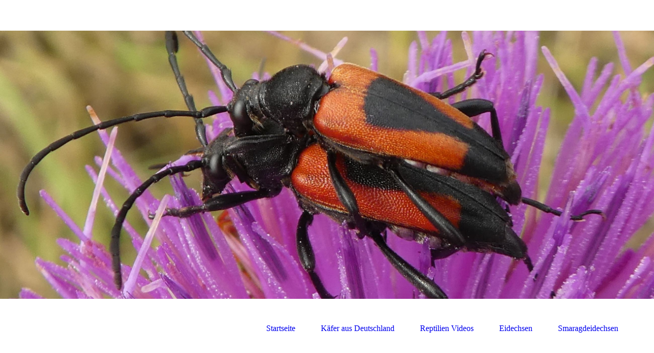

--- FILE ---
content_type: text/html; charset=utf-8
request_url: http://chrysolina.de/Eidechsen
body_size: 229259
content:
<!DOCTYPE html><html><head><meta http-equiv="Content-Type" content="text/html; charset=UTF-8"><title>Meine Homepage - Eidechsen </title><link href="http://chrysolina.de/Eidechsen" rel="canonical"><meta content="Meine Homepage - Eidechsen " property="og:title"><meta content="website" property="og:type"><meta content="http://chrysolina.de/Eidechsen" property="og:url"><script>
              window.beng = window.beng || {};
              window.beng.env = {
                language: "en",
                country: "US",
                mode: "deploy",
                context: "page",
                pageId: "000003507413",
                skeletonId: "",
                scope: "HTO01FLQBNQD",
                isProtected: false,
                navigationText: "Eidechsen ",
                instance: "1",
                common_prefix: "https://homepagedesigner.telekom.de",
                design_common: "https://homepagedesigner.telekom.de/beng/designs/",
                design_template: "oem/cm_dh_079",
                path_design: "https://homepagedesigner.telekom.de/beng/designs/data/oem/cm_dh_079/",
                path_res: "https://homepagedesigner.telekom.de/res/",
                path_bengres: "https://homepagedesigner.telekom.de/beng/res/",
                masterDomain: "",
                preferredDomain: "",
                preprocessHostingUri: function(uri) {
                  
                    return uri || "";
                  
                },
                hideEmptyAreas: false
              };
            </script><script xmlns="http://www.w3.org/1999/xhtml" src="https://homepagedesigner.telekom.de/cm4all-beng-proxy/beng-proxy.js">;</script><link xmlns="http://www.w3.org/1999/xhtml" rel="stylesheet" href="https://homepagedesigner.telekom.de/.cm4all/e/static/3rdparty/font-awesome/css/font-awesome.min.css"></link><link rel="stylesheet" type="text/css" href="//homepagedesigner.telekom.de/.cm4all/res/static/libcm4all-js-widget/3.89.7/css/widget-runtime.css"/>

<link rel="stylesheet" type="text/css" href="//homepagedesigner.telekom.de/.cm4all/res/static/beng-editor/5.3.130/css/deploy.css"/>

<link rel="stylesheet" type="text/css" href="//homepagedesigner.telekom.de/.cm4all/res/static/libcm4all-js-widget/3.89.7/css/slideshow-common.css"/>

<script src="//homepagedesigner.telekom.de/.cm4all/res/static/jquery-1.7/jquery.js">;</script><script src="//homepagedesigner.telekom.de/.cm4all/res/static/prototype-1.7.3/prototype.js">;</script><script src="//homepagedesigner.telekom.de/.cm4all/res/static/jslib/1.4.1/js/legacy.js">;</script><script src="//homepagedesigner.telekom.de/.cm4all/res/static/libcm4all-js-widget/3.89.7/js/widget-runtime.js">;</script>

<script src="//homepagedesigner.telekom.de/.cm4all/res/static/libcm4all-js-widget/3.89.7/js/slideshow-common.js">;</script>

<script src="//homepagedesigner.telekom.de/.cm4all/res/static/beng-editor/5.3.130/js/deploy.js">;</script>

<link rel="stylesheet" type="text/css" href="https://homepagedesigner.telekom.de/.cm4all/designs/static/oem/cm_dh_079/1686178865.65/css/main.css"><link rel="stylesheet" type="text/css" href="https://homepagedesigner.telekom.de/.cm4all/designs/static/oem/cm_dh_079/1686178865.65/css/vars.css"><link rel="stylesheet" type="text/css" href="https://homepagedesigner.telekom.de/.cm4all/designs/static/oem/cm_dh_079/1686178865.65/css/responsive.css"><link rel="stylesheet" type="text/css" href="https://homepagedesigner.telekom.de/.cm4all/designs/static/oem/cm_dh_079/1686178865.65/css/cm-templates-global-style.css"><meta name="viewport" content="width=device-width, initial-scale=1"><!--[if lt IE 8]>
        	<link rel="stylesheet" type="text/css" href="https://homepagedesigner.telekom.de/beng/designs/data/oem/cm_dh_079/css/ie8.css" />
        <![endif]--><!--$Id: template.xsl 1832 2012-03-01 10:37:09Z dominikh $--><link href="/.cm4all/handler.php/vars.css?v=20240114122251" type="text/css" rel="stylesheet"><style type="text/css">.cm-logo {background-image: url("/.cm4all/sysdb.iproc/keyvisuals/2ffc255eb4f2e2949552b691c8591e09.jpg/scale_0_0/2ffc255eb4f2e2949552b691c8591e09.jpg");background-position: 50% 50%;
background-size: 190px 113px;
background-repeat: no-repeat;
      }</style><script type="text/javascript">window.cmLogoWidgetId = "CMTOI_cm4all_com_widgets_Logo_17236589";
            window.cmLogoGetCommonWidget = function (){
                return new cm4all.Common.Widget({
            base    : "/Eidechsen",
            session : "",
            frame   : "",
            path    : "CMTOI_cm4all_com_widgets_Logo_17236589"
        })
            };
            window.logoConfiguration = {
                "cm-logo-x" : "50%",
        "cm-logo-y" : "50%",
        "cm-logo-v" : "2.0",
        "cm-logo-w" : "190",
        "cm-logo-h" : "113",
        "cm-logo-di" : "oem/cm_dh_079",
        "cm-logo-u" : "public-service://0/",
        "cm-logo-k" : "/.cm4all/sysdb/keyvisuals/2ffc255eb4f2e2949552b691c8591e09.jpg",
        "cm-logo-bc" : "",
        "cm-logo-ln" : "",
        "cm-logo-ln$" : "",
        "cm-logo-hi" : false
        ,
        _logoBaseUrl : "\/.cm4all\/sysdb.iproc\/keyvisuals\/2ffc255eb4f2e2949552b691c8591e09.jpg\/scale_0_0\/",
        _logoPath : "2ffc255eb4f2e2949552b691c8591e09.jpg"
        };
          jQuery(document).ready(function() {
            var logoElement = jQuery(".cm-logo");
            logoElement.attr("role", "img");
            logoElement.attr("tabindex", "0");
            logoElement.attr("aria-label", "logo");
          });
        </script><link rel="icon" href="data:;base64,iVBORw0KGgo="/><style id="cm_table_styles"></style><style id="cm_background_queries"></style></head><body ondrop="return false;" class=" device-desktop cm-deploy cm-deploy-342 cm-deploy-4x"><div class="cm-background" data-cm-qa-bg="image"></div><div class="cm-background-video" data-cm-qa-bg="video"></div><div class="cm-background-effects" data-cm-qa-bg="effect"></div><div id="page_wrapper" class="cm-templates-container"><div id="header_wrapper"><div id="title_wrapper" class="title_wrapper cm_can_be_empty"><div id="title" class="title cm_can_be_empty cm-templates-heading__title" style="visibility:visible;"> </div><div id="title_separator_normal"> – </div><div id="title_separator_mobile"><br></div><div id="subtitle" class="subtitle cm-templates-heading__subtitle" style="visibility:visible;"> </div></div></div><div id="keyvisual_wrapper"><div id="keyvisual" class="cm-kv-0 cm-template-keyvisual__media cm_can_be_empty"> </div></div><div id="navigation_background"><div id="navigation_wrapper"><div id="logo" class="cm-logo box cm_can_be_empty"> </div><div id="nav-mobile-heading"><a href="">Navigation</a></div><div id="cm_navigation" class="navi"><ul id="cm_mainnavigation"><li id="cm_navigation_pid_3507396"><a title="Startseite" href="/Startseite" class="cm_anchor">Startseite</a></li><li id="cm_navigation_pid_3507411"><a title="Käfer aus Deutschland" href="/Kaefer-aus-Deutschland" class="cm_anchor">Käfer aus Deutschland</a></li><li id="cm_navigation_pid_3507412"><a title="Reptilien  Videos" href="/Reptilien-Videos" class="cm_anchor">Reptilien  Videos</a></li><li id="cm_navigation_pid_3507413" class="cm_current"><a title="Eidechsen " href="/Eidechsen" class="cm_anchor">Eidechsen </a></li><li id="cm_navigation_pid_3507414"><a title="Smaragdeidechsen" href="/Smaragdeidechsen" class="cm_anchor">Smaragdeidechsen</a></li></ul></div></div></div><div id="content_wrapper" class="cm-template-content"><div id="content_main" class="cm-template-content__main design_content cm-templates-text" data-cm-hintable="yes"><p><span style="font-size: 16px; font-family: Arial, Helvetica, sans-serif;">Kaiserstuhl 2021 September</span><br></p><div class="clearFloating" style="clear:both;height: 0px; width: auto;"></div><div id="widgetcontainer_TKOMSI_com_cm4all_wdn_PhotoGallery_24989064" class="
				    cm_widget_block
					cm_widget com_cm4all_wdn_PhotoGallery cm_widget_block_center" style="width:100%; max-width:100%; "><div class="cm_widget_anchor"><a name="TKOMSI_com_cm4all_wdn_PhotoGallery_24989064" id="widgetanchor_TKOMSI_com_cm4all_wdn_PhotoGallery_24989064"><!--com.cm4all.wdn.PhotoGallery--></a></div><script type="text/javascript">
window.cm4all.widgets.register( '/Eidechsen', '', '', 'TKOMSI_com_cm4all_wdn_PhotoGallery_24989064');
</script>
		<script type="text/javascript">
	(function() {

		var links = ["@\/3rd\/photoswipe-4.1.2\/photoswipe.css","@\/css\/show-lightbox.min.css?version=63.css","@\/css\/show-gallery.min.css?version=63.css"];
		for( var i=0; i<links.length; i++) {
			if( links[i].indexOf( '@')==0) {
				links[i] = "https://homepagedesigner.telekom.de/.cm4all/widgetres.php/com.cm4all.wdn.PhotoGallery/" + links[i].substring( 2);
			} else if( links[i].indexOf( '/')!=0) {
				links[i] = window.cm4all.widgets[ 'TKOMSI_com_cm4all_wdn_PhotoGallery_24989064'].url( links[i]);
			}
		}
		cm4all.Common.loadCss( links);

		var scripts = ["@\/js\/show.min.js?version=63.js","@\/3rd\/photoswipe-4.1.2\/photoswipe.min.js","@\/js\/show-lightbox.min.js?version=63.js","@\/js\/show-gallery.min.js?version=63.js"];
		for( var i=0; i<scripts.length; i++) {
			if( scripts[i].indexOf( '@')==0) {
				scripts[i] = "https://homepagedesigner.telekom.de/.cm4all/widgetres.php/com.cm4all.wdn.PhotoGallery/" + scripts[i].substring( 2);
			} else if( scripts[i].indexOf( '/')!=0) {
				scripts[i] = window.cm4all.widgets[ 'TKOMSI_com_cm4all_wdn_PhotoGallery_24989064'].url( scripts[i]);
			}
		}

		var deferred = jQuery.Deferred();
		window.cm4all.widgets[ 'TKOMSI_com_cm4all_wdn_PhotoGallery_24989064'].ready = (function() {
			var ready = function ready( handler) {
				deferred.done( handler);
			};
			return deferred.promise( ready);
		})();
		cm4all.Common.requireLibrary( scripts, function() {
			deferred.resolveWith( window.cm4all.widgets[ 'TKOMSI_com_cm4all_wdn_PhotoGallery_24989064']);
		});
	})();
</script><!-- PhotoAlbum -->
<script type="text/javascript">
    (function() {
    if (document.querySelector('link[href*="/font-awesome."], link[href*="/e/Bundle/"]')) {
      return;
    }

    var request = new XMLHttpRequest();
    request.open('GET', '//cdn-eu.c4t.cc/font-awesome,version=4?format=json', true);
    request.onload = function() {
      if (request.status >= 200 && request.status < 400) {
        var data = JSON.parse(request.responseText);
        if (data && data.resources && Array.isArray(data.resources.css)) {
          window.Common.loadCss(data.resources.css);
        }
      }
    };
    request.send();
  })();
</script>

<div
  class="cm-widget_photoalbum cm-w_pha-gallery"
  style="opacity: 0;"
  id="C_TKOMSI_com_cm4all_wdn_PhotoGallery_24989064__-photos"
>
  
  
<!-- PhotoGallery -->
<div
  class="cm-w_pha-list cm-w_pha-m cm-w_pha-lightbox"
  style=""
>
  <div class='cm-w_pha-item' data-index='0'   data-title="DSC_9538"><div class='cm-w_pha-uro-item'>  <picture><source srcset="/.cm4all/uproc.php/0/Kaiser21/teil%202/.DSC_9538.JPG/picture-1600?_=17ce52876e2 1x, /.cm4all/uproc.php/0/Kaiser21/teil%202/.DSC_9538.JPG/picture-2600?_=17ce52876e2 2x" media="(min-width:800px)"><source srcset="/.cm4all/uproc.php/0/Kaiser21/teil%202/.DSC_9538.JPG/picture-1200?_=17ce52876e2 1x, /.cm4all/uproc.php/0/Kaiser21/teil%202/.DSC_9538.JPG/picture-1600?_=17ce52876e2 2x" media="(min-width:600px)"><source srcset="/.cm4all/uproc.php/0/Kaiser21/teil%202/.DSC_9538.JPG/picture-800?_=17ce52876e2 1x, /.cm4all/uproc.php/0/Kaiser21/teil%202/.DSC_9538.JPG/picture-1200?_=17ce52876e2 2x" media="(min-width:400px)"><source srcset="/.cm4all/uproc.php/0/Kaiser21/teil%202/.DSC_9538.JPG/picture-400?_=17ce52876e2 1x, /.cm4all/uproc.php/0/Kaiser21/teil%202/.DSC_9538.JPG/picture-800?_=17ce52876e2 2x" media="(min-width:200px)"><source srcset="/.cm4all/uproc.php/0/Kaiser21/teil%202/.DSC_9538.JPG/picture-200?_=17ce52876e2 1x, /.cm4all/uproc.php/0/Kaiser21/teil%202/.DSC_9538.JPG/picture-400?_=17ce52876e2 2x" media="(min-width:100px)"><img src="/.cm4all/uproc.php/0/Kaiser21/teil%202/.DSC_9538.JPG/picture-200?_=17ce52876e2" data-uro-original="/.cm4all/uproc.php/0/Kaiser21/teil%202/DSC_9538.JPG?_=17ce52876e2" onerror="uroGlobal().util.error(this, '', 'uro-widget')" data-uro-width="5568" data-uro-height="3712" alt="DSC_9538"></picture></div><div class='cm-w_pha-title'><span>DSC_9538</span></div></div><div class='cm-w_pha-item' data-index='1'   data-title="DSC_9563"><div class='cm-w_pha-uro-item'>  <picture><source srcset="/.cm4all/uproc.php/0/Kaiser21/teil%202/.DSC_9563.JPG/picture-1600?_=17ce5284944 1x, /.cm4all/uproc.php/0/Kaiser21/teil%202/.DSC_9563.JPG/picture-2600?_=17ce5284944 2x" media="(min-width:800px)"><source srcset="/.cm4all/uproc.php/0/Kaiser21/teil%202/.DSC_9563.JPG/picture-1200?_=17ce5284944 1x, /.cm4all/uproc.php/0/Kaiser21/teil%202/.DSC_9563.JPG/picture-1600?_=17ce5284944 2x" media="(min-width:600px)"><source srcset="/.cm4all/uproc.php/0/Kaiser21/teil%202/.DSC_9563.JPG/picture-800?_=17ce5284944 1x, /.cm4all/uproc.php/0/Kaiser21/teil%202/.DSC_9563.JPG/picture-1200?_=17ce5284944 2x" media="(min-width:400px)"><source srcset="/.cm4all/uproc.php/0/Kaiser21/teil%202/.DSC_9563.JPG/picture-400?_=17ce5284944 1x, /.cm4all/uproc.php/0/Kaiser21/teil%202/.DSC_9563.JPG/picture-800?_=17ce5284944 2x" media="(min-width:200px)"><source srcset="/.cm4all/uproc.php/0/Kaiser21/teil%202/.DSC_9563.JPG/picture-200?_=17ce5284944 1x, /.cm4all/uproc.php/0/Kaiser21/teil%202/.DSC_9563.JPG/picture-400?_=17ce5284944 2x" media="(min-width:100px)"><img src="/.cm4all/uproc.php/0/Kaiser21/teil%202/.DSC_9563.JPG/picture-200?_=17ce5284944" data-uro-original="/.cm4all/uproc.php/0/Kaiser21/teil%202/DSC_9563.JPG?_=17ce5284944" onerror="uroGlobal().util.error(this, '', 'uro-widget')" data-uro-width="5568" data-uro-height="3712" alt="DSC_9563"></picture></div><div class='cm-w_pha-title'><span>DSC_9563</span></div></div><div class='cm-w_pha-item' data-index='2'   data-title="DSC_9577"><div class='cm-w_pha-uro-item'>  <picture><source srcset="/.cm4all/uproc.php/0/Kaiser21/teil%202/.DSC_9577.JPG/picture-1600?_=17ce5281f14 1x, /.cm4all/uproc.php/0/Kaiser21/teil%202/.DSC_9577.JPG/picture-2600?_=17ce5281f14 2x" media="(min-width:800px)"><source srcset="/.cm4all/uproc.php/0/Kaiser21/teil%202/.DSC_9577.JPG/picture-1200?_=17ce5281f14 1x, /.cm4all/uproc.php/0/Kaiser21/teil%202/.DSC_9577.JPG/picture-1600?_=17ce5281f14 2x" media="(min-width:600px)"><source srcset="/.cm4all/uproc.php/0/Kaiser21/teil%202/.DSC_9577.JPG/picture-800?_=17ce5281f14 1x, /.cm4all/uproc.php/0/Kaiser21/teil%202/.DSC_9577.JPG/picture-1200?_=17ce5281f14 2x" media="(min-width:400px)"><source srcset="/.cm4all/uproc.php/0/Kaiser21/teil%202/.DSC_9577.JPG/picture-400?_=17ce5281f14 1x, /.cm4all/uproc.php/0/Kaiser21/teil%202/.DSC_9577.JPG/picture-800?_=17ce5281f14 2x" media="(min-width:200px)"><source srcset="/.cm4all/uproc.php/0/Kaiser21/teil%202/.DSC_9577.JPG/picture-200?_=17ce5281f14 1x, /.cm4all/uproc.php/0/Kaiser21/teil%202/.DSC_9577.JPG/picture-400?_=17ce5281f14 2x" media="(min-width:100px)"><img src="/.cm4all/uproc.php/0/Kaiser21/teil%202/.DSC_9577.JPG/picture-200?_=17ce5281f14" data-uro-original="/.cm4all/uproc.php/0/Kaiser21/teil%202/DSC_9577.JPG?_=17ce5281f14" onerror="uroGlobal().util.error(this, '', 'uro-widget')" data-uro-width="5568" data-uro-height="3712" alt="DSC_9577"></picture></div><div class='cm-w_pha-title'><span>DSC_9577</span></div></div><div class='cm-w_pha-item' data-index='3'   data-title="DSC_9598"><div class='cm-w_pha-uro-item'>  <picture><source srcset="/.cm4all/uproc.php/0/Kaiser21/teil%202/.DSC_9598.JPG/picture-1600?_=17ce527f262 1x, /.cm4all/uproc.php/0/Kaiser21/teil%202/.DSC_9598.JPG/picture-2600?_=17ce527f262 2x" media="(min-width:800px)"><source srcset="/.cm4all/uproc.php/0/Kaiser21/teil%202/.DSC_9598.JPG/picture-1200?_=17ce527f262 1x, /.cm4all/uproc.php/0/Kaiser21/teil%202/.DSC_9598.JPG/picture-1600?_=17ce527f262 2x" media="(min-width:600px)"><source srcset="/.cm4all/uproc.php/0/Kaiser21/teil%202/.DSC_9598.JPG/picture-800?_=17ce527f262 1x, /.cm4all/uproc.php/0/Kaiser21/teil%202/.DSC_9598.JPG/picture-1200?_=17ce527f262 2x" media="(min-width:400px)"><source srcset="/.cm4all/uproc.php/0/Kaiser21/teil%202/.DSC_9598.JPG/picture-400?_=17ce527f262 1x, /.cm4all/uproc.php/0/Kaiser21/teil%202/.DSC_9598.JPG/picture-800?_=17ce527f262 2x" media="(min-width:200px)"><source srcset="/.cm4all/uproc.php/0/Kaiser21/teil%202/.DSC_9598.JPG/picture-200?_=17ce527f262 1x, /.cm4all/uproc.php/0/Kaiser21/teil%202/.DSC_9598.JPG/picture-400?_=17ce527f262 2x" media="(min-width:100px)"><img src="/.cm4all/uproc.php/0/Kaiser21/teil%202/.DSC_9598.JPG/picture-200?_=17ce527f262" data-uro-original="/.cm4all/uproc.php/0/Kaiser21/teil%202/DSC_9598.JPG?_=17ce527f262" onerror="uroGlobal().util.error(this, '', 'uro-widget')" data-uro-width="5568" data-uro-height="3712" alt="DSC_9598"></picture></div><div class='cm-w_pha-title'><span>DSC_9598</span></div></div><div class='cm-w_pha-item' data-index='4'   data-title="DSC_9625"><div class='cm-w_pha-uro-item'>  <picture><source srcset="/.cm4all/uproc.php/0/Kaiser21/teil%202/.DSC_9625.JPG/picture-1600?_=17ce527c8ac 1x, /.cm4all/uproc.php/0/Kaiser21/teil%202/.DSC_9625.JPG/picture-2600?_=17ce527c8ac 2x" media="(min-width:800px)"><source srcset="/.cm4all/uproc.php/0/Kaiser21/teil%202/.DSC_9625.JPG/picture-1200?_=17ce527c8ac 1x, /.cm4all/uproc.php/0/Kaiser21/teil%202/.DSC_9625.JPG/picture-1600?_=17ce527c8ac 2x" media="(min-width:600px)"><source srcset="/.cm4all/uproc.php/0/Kaiser21/teil%202/.DSC_9625.JPG/picture-800?_=17ce527c8ac 1x, /.cm4all/uproc.php/0/Kaiser21/teil%202/.DSC_9625.JPG/picture-1200?_=17ce527c8ac 2x" media="(min-width:400px)"><source srcset="/.cm4all/uproc.php/0/Kaiser21/teil%202/.DSC_9625.JPG/picture-400?_=17ce527c8ac 1x, /.cm4all/uproc.php/0/Kaiser21/teil%202/.DSC_9625.JPG/picture-800?_=17ce527c8ac 2x" media="(min-width:200px)"><source srcset="/.cm4all/uproc.php/0/Kaiser21/teil%202/.DSC_9625.JPG/picture-200?_=17ce527c8ac 1x, /.cm4all/uproc.php/0/Kaiser21/teil%202/.DSC_9625.JPG/picture-400?_=17ce527c8ac 2x" media="(min-width:100px)"><img src="/.cm4all/uproc.php/0/Kaiser21/teil%202/.DSC_9625.JPG/picture-200?_=17ce527c8ac" data-uro-original="/.cm4all/uproc.php/0/Kaiser21/teil%202/DSC_9625.JPG?_=17ce527c8ac" onerror="uroGlobal().util.error(this, '', 'uro-widget')" data-uro-width="5568" data-uro-height="3712" alt="DSC_9625"></picture></div><div class='cm-w_pha-title'><span>DSC_9625</span></div></div><div class='cm-w_pha-item' data-index='5'   data-title="DSC_9634"><div class='cm-w_pha-uro-item'>  <picture><source srcset="/.cm4all/uproc.php/0/Kaiser21/teil%202/.DSC_9634.JPG/picture-1600?_=17ce527a09c 1x, /.cm4all/uproc.php/0/Kaiser21/teil%202/.DSC_9634.JPG/picture-2600?_=17ce527a09c 2x" media="(min-width:800px)"><source srcset="/.cm4all/uproc.php/0/Kaiser21/teil%202/.DSC_9634.JPG/picture-1200?_=17ce527a09c 1x, /.cm4all/uproc.php/0/Kaiser21/teil%202/.DSC_9634.JPG/picture-1600?_=17ce527a09c 2x" media="(min-width:600px)"><source srcset="/.cm4all/uproc.php/0/Kaiser21/teil%202/.DSC_9634.JPG/picture-800?_=17ce527a09c 1x, /.cm4all/uproc.php/0/Kaiser21/teil%202/.DSC_9634.JPG/picture-1200?_=17ce527a09c 2x" media="(min-width:400px)"><source srcset="/.cm4all/uproc.php/0/Kaiser21/teil%202/.DSC_9634.JPG/picture-400?_=17ce527a09c 1x, /.cm4all/uproc.php/0/Kaiser21/teil%202/.DSC_9634.JPG/picture-800?_=17ce527a09c 2x" media="(min-width:200px)"><source srcset="/.cm4all/uproc.php/0/Kaiser21/teil%202/.DSC_9634.JPG/picture-200?_=17ce527a09c 1x, /.cm4all/uproc.php/0/Kaiser21/teil%202/.DSC_9634.JPG/picture-400?_=17ce527a09c 2x" media="(min-width:100px)"><img src="/.cm4all/uproc.php/0/Kaiser21/teil%202/.DSC_9634.JPG/picture-200?_=17ce527a09c" data-uro-original="/.cm4all/uproc.php/0/Kaiser21/teil%202/DSC_9634.JPG?_=17ce527a09c" onerror="uroGlobal().util.error(this, '', 'uro-widget')" data-uro-width="5568" data-uro-height="3712" alt="DSC_9634"></picture></div><div class='cm-w_pha-title'><span>DSC_9634</span></div></div><div class='cm-w_pha-item' data-index='6'   data-title="DSC_9680"><div class='cm-w_pha-uro-item'>  <picture><source srcset="/.cm4all/uproc.php/0/Kaiser21/teil%202/.DSC_9680.JPG/picture-1600?_=17ce52776a8 1x, /.cm4all/uproc.php/0/Kaiser21/teil%202/.DSC_9680.JPG/picture-2600?_=17ce52776a8 2x" media="(min-width:800px)"><source srcset="/.cm4all/uproc.php/0/Kaiser21/teil%202/.DSC_9680.JPG/picture-1200?_=17ce52776a8 1x, /.cm4all/uproc.php/0/Kaiser21/teil%202/.DSC_9680.JPG/picture-1600?_=17ce52776a8 2x" media="(min-width:600px)"><source srcset="/.cm4all/uproc.php/0/Kaiser21/teil%202/.DSC_9680.JPG/picture-800?_=17ce52776a8 1x, /.cm4all/uproc.php/0/Kaiser21/teil%202/.DSC_9680.JPG/picture-1200?_=17ce52776a8 2x" media="(min-width:400px)"><source srcset="/.cm4all/uproc.php/0/Kaiser21/teil%202/.DSC_9680.JPG/picture-400?_=17ce52776a8 1x, /.cm4all/uproc.php/0/Kaiser21/teil%202/.DSC_9680.JPG/picture-800?_=17ce52776a8 2x" media="(min-width:200px)"><source srcset="/.cm4all/uproc.php/0/Kaiser21/teil%202/.DSC_9680.JPG/picture-200?_=17ce52776a8 1x, /.cm4all/uproc.php/0/Kaiser21/teil%202/.DSC_9680.JPG/picture-400?_=17ce52776a8 2x" media="(min-width:100px)"><img src="/.cm4all/uproc.php/0/Kaiser21/teil%202/.DSC_9680.JPG/picture-200?_=17ce52776a8" data-uro-original="/.cm4all/uproc.php/0/Kaiser21/teil%202/DSC_9680.JPG?_=17ce52776a8" onerror="uroGlobal().util.error(this, '', 'uro-widget')" data-uro-width="5568" data-uro-height="3712" alt="DSC_9680"></picture></div><div class='cm-w_pha-title'><span>DSC_9680</span></div></div><div class='cm-w_pha-item' data-index='7'   data-title="DSC_9890"><div class='cm-w_pha-uro-item'>  <picture><source srcset="/.cm4all/uproc.php/0/Kaiser21/teil%202/.DSC_9890.JPG/picture-1600?_=17ce526c559 1x, /.cm4all/uproc.php/0/Kaiser21/teil%202/.DSC_9890.JPG/picture-2600?_=17ce526c559 2x" media="(min-width:800px)"><source srcset="/.cm4all/uproc.php/0/Kaiser21/teil%202/.DSC_9890.JPG/picture-1200?_=17ce526c559 1x, /.cm4all/uproc.php/0/Kaiser21/teil%202/.DSC_9890.JPG/picture-1600?_=17ce526c559 2x" media="(min-width:600px)"><source srcset="/.cm4all/uproc.php/0/Kaiser21/teil%202/.DSC_9890.JPG/picture-800?_=17ce526c559 1x, /.cm4all/uproc.php/0/Kaiser21/teil%202/.DSC_9890.JPG/picture-1200?_=17ce526c559 2x" media="(min-width:400px)"><source srcset="/.cm4all/uproc.php/0/Kaiser21/teil%202/.DSC_9890.JPG/picture-400?_=17ce526c559 1x, /.cm4all/uproc.php/0/Kaiser21/teil%202/.DSC_9890.JPG/picture-800?_=17ce526c559 2x" media="(min-width:200px)"><source srcset="/.cm4all/uproc.php/0/Kaiser21/teil%202/.DSC_9890.JPG/picture-200?_=17ce526c559 1x, /.cm4all/uproc.php/0/Kaiser21/teil%202/.DSC_9890.JPG/picture-400?_=17ce526c559 2x" media="(min-width:100px)"><img src="/.cm4all/uproc.php/0/Kaiser21/teil%202/.DSC_9890.JPG/picture-200?_=17ce526c559" data-uro-original="/.cm4all/uproc.php/0/Kaiser21/teil%202/DSC_9890.JPG?_=17ce526c559" onerror="uroGlobal().util.error(this, '', 'uro-widget')" data-uro-width="5568" data-uro-height="3712" alt="DSC_9890"></picture></div><div class='cm-w_pha-title'><span>DSC_9890</span></div></div><div class='cm-w_pha-item' data-index='8'   data-title="DSC_9884"><div class='cm-w_pha-uro-item'>  <picture><source srcset="/.cm4all/uproc.php/0/Kaiser21/teil%202/.DSC_9884.JPG/picture-1600?_=17ce526f378 1x, /.cm4all/uproc.php/0/Kaiser21/teil%202/.DSC_9884.JPG/picture-2600?_=17ce526f378 2x" media="(min-width:800px)"><source srcset="/.cm4all/uproc.php/0/Kaiser21/teil%202/.DSC_9884.JPG/picture-1200?_=17ce526f378 1x, /.cm4all/uproc.php/0/Kaiser21/teil%202/.DSC_9884.JPG/picture-1600?_=17ce526f378 2x" media="(min-width:600px)"><source srcset="/.cm4all/uproc.php/0/Kaiser21/teil%202/.DSC_9884.JPG/picture-800?_=17ce526f378 1x, /.cm4all/uproc.php/0/Kaiser21/teil%202/.DSC_9884.JPG/picture-1200?_=17ce526f378 2x" media="(min-width:400px)"><source srcset="/.cm4all/uproc.php/0/Kaiser21/teil%202/.DSC_9884.JPG/picture-400?_=17ce526f378 1x, /.cm4all/uproc.php/0/Kaiser21/teil%202/.DSC_9884.JPG/picture-800?_=17ce526f378 2x" media="(min-width:200px)"><source srcset="/.cm4all/uproc.php/0/Kaiser21/teil%202/.DSC_9884.JPG/picture-200?_=17ce526f378 1x, /.cm4all/uproc.php/0/Kaiser21/teil%202/.DSC_9884.JPG/picture-400?_=17ce526f378 2x" media="(min-width:100px)"><img src="/.cm4all/uproc.php/0/Kaiser21/teil%202/.DSC_9884.JPG/picture-200?_=17ce526f378" data-uro-original="/.cm4all/uproc.php/0/Kaiser21/teil%202/DSC_9884.JPG?_=17ce526f378" onerror="uroGlobal().util.error(this, '', 'uro-widget')" data-uro-width="5568" data-uro-height="3712" alt="DSC_9884"></picture></div><div class='cm-w_pha-title'><span>DSC_9884</span></div></div><div class='cm-w_pha-item' data-index='9'   data-title="DSC_9735"><div class='cm-w_pha-uro-item'>  <picture><source srcset="/.cm4all/uproc.php/0/Kaiser21/teil%202/.DSC_9735.JPG/picture-1600?_=17ce527200c 1x, /.cm4all/uproc.php/0/Kaiser21/teil%202/.DSC_9735.JPG/picture-2600?_=17ce527200c 2x" media="(min-width:800px)"><source srcset="/.cm4all/uproc.php/0/Kaiser21/teil%202/.DSC_9735.JPG/picture-1200?_=17ce527200c 1x, /.cm4all/uproc.php/0/Kaiser21/teil%202/.DSC_9735.JPG/picture-1600?_=17ce527200c 2x" media="(min-width:600px)"><source srcset="/.cm4all/uproc.php/0/Kaiser21/teil%202/.DSC_9735.JPG/picture-800?_=17ce527200c 1x, /.cm4all/uproc.php/0/Kaiser21/teil%202/.DSC_9735.JPG/picture-1200?_=17ce527200c 2x" media="(min-width:400px)"><source srcset="/.cm4all/uproc.php/0/Kaiser21/teil%202/.DSC_9735.JPG/picture-400?_=17ce527200c 1x, /.cm4all/uproc.php/0/Kaiser21/teil%202/.DSC_9735.JPG/picture-800?_=17ce527200c 2x" media="(min-width:200px)"><source srcset="/.cm4all/uproc.php/0/Kaiser21/teil%202/.DSC_9735.JPG/picture-200?_=17ce527200c 1x, /.cm4all/uproc.php/0/Kaiser21/teil%202/.DSC_9735.JPG/picture-400?_=17ce527200c 2x" media="(min-width:100px)"><img src="/.cm4all/uproc.php/0/Kaiser21/teil%202/.DSC_9735.JPG/picture-200?_=17ce527200c" data-uro-original="/.cm4all/uproc.php/0/Kaiser21/teil%202/DSC_9735.JPG?_=17ce527200c" onerror="uroGlobal().util.error(this, '', 'uro-widget')" data-uro-width="5568" data-uro-height="3712" alt="DSC_9735"></picture></div><div class='cm-w_pha-title'><span>DSC_9735</span></div></div><div class='cm-w_pha-item' data-index='10'   data-title="DSC_9723"><div class='cm-w_pha-uro-item'>  <picture><source srcset="/.cm4all/uproc.php/0/Kaiser21/teil%202/.DSC_9723.JPG/picture-1600?_=17ce5274953 1x, /.cm4all/uproc.php/0/Kaiser21/teil%202/.DSC_9723.JPG/picture-2600?_=17ce5274953 2x" media="(min-width:800px)"><source srcset="/.cm4all/uproc.php/0/Kaiser21/teil%202/.DSC_9723.JPG/picture-1200?_=17ce5274953 1x, /.cm4all/uproc.php/0/Kaiser21/teil%202/.DSC_9723.JPG/picture-1600?_=17ce5274953 2x" media="(min-width:600px)"><source srcset="/.cm4all/uproc.php/0/Kaiser21/teil%202/.DSC_9723.JPG/picture-800?_=17ce5274953 1x, /.cm4all/uproc.php/0/Kaiser21/teil%202/.DSC_9723.JPG/picture-1200?_=17ce5274953 2x" media="(min-width:400px)"><source srcset="/.cm4all/uproc.php/0/Kaiser21/teil%202/.DSC_9723.JPG/picture-400?_=17ce5274953 1x, /.cm4all/uproc.php/0/Kaiser21/teil%202/.DSC_9723.JPG/picture-800?_=17ce5274953 2x" media="(min-width:200px)"><source srcset="/.cm4all/uproc.php/0/Kaiser21/teil%202/.DSC_9723.JPG/picture-200?_=17ce5274953 1x, /.cm4all/uproc.php/0/Kaiser21/teil%202/.DSC_9723.JPG/picture-400?_=17ce5274953 2x" media="(min-width:100px)"><img src="/.cm4all/uproc.php/0/Kaiser21/teil%202/.DSC_9723.JPG/picture-200?_=17ce5274953" data-uro-original="/.cm4all/uproc.php/0/Kaiser21/teil%202/DSC_9723.JPG?_=17ce5274953" onerror="uroGlobal().util.error(this, '', 'uro-widget')" data-uro-width="5568" data-uro-height="3712" alt="DSC_9723"></picture></div><div class='cm-w_pha-title'><span>DSC_9723</span></div></div><div class='cm-w_pha-item' data-index='11'   data-title="DSC_9895"><div class='cm-w_pha-uro-item'>  <picture><source srcset="/.cm4all/uproc.php/0/Kaiser21/teil%202/.DSC_9895.JPG/picture-1600?_=17ce5269953 1x, /.cm4all/uproc.php/0/Kaiser21/teil%202/.DSC_9895.JPG/picture-2600?_=17ce5269953 2x" media="(min-width:800px)"><source srcset="/.cm4all/uproc.php/0/Kaiser21/teil%202/.DSC_9895.JPG/picture-1200?_=17ce5269953 1x, /.cm4all/uproc.php/0/Kaiser21/teil%202/.DSC_9895.JPG/picture-1600?_=17ce5269953 2x" media="(min-width:600px)"><source srcset="/.cm4all/uproc.php/0/Kaiser21/teil%202/.DSC_9895.JPG/picture-800?_=17ce5269953 1x, /.cm4all/uproc.php/0/Kaiser21/teil%202/.DSC_9895.JPG/picture-1200?_=17ce5269953 2x" media="(min-width:400px)"><source srcset="/.cm4all/uproc.php/0/Kaiser21/teil%202/.DSC_9895.JPG/picture-400?_=17ce5269953 1x, /.cm4all/uproc.php/0/Kaiser21/teil%202/.DSC_9895.JPG/picture-800?_=17ce5269953 2x" media="(min-width:200px)"><source srcset="/.cm4all/uproc.php/0/Kaiser21/teil%202/.DSC_9895.JPG/picture-200?_=17ce5269953 1x, /.cm4all/uproc.php/0/Kaiser21/teil%202/.DSC_9895.JPG/picture-400?_=17ce5269953 2x" media="(min-width:100px)"><img src="/.cm4all/uproc.php/0/Kaiser21/teil%202/.DSC_9895.JPG/picture-200?_=17ce5269953" data-uro-original="/.cm4all/uproc.php/0/Kaiser21/teil%202/DSC_9895.JPG?_=17ce5269953" onerror="uroGlobal().util.error(this, '', 'uro-widget')" data-uro-width="5568" data-uro-height="3712" alt="DSC_9895"></picture></div><div class='cm-w_pha-title'><span>DSC_9895</span></div></div></div>

<!-- /PhotoGallery -->

  
</div>
<script type="text/javascript">
(function () {
  'use strict';
  var options = {
    imagesLeft:  0,
    imagesCount: 12,
    cPrefix: 'C_TKOMSI_com_cm4all_wdn_PhotoGallery_24989064__',
    containerId: 'C_TKOMSI_com_cm4all_wdn_PhotoGallery_24989064__-photos',
    cClass: 'cm-w_pha',
    cPath: 'TKOMSI_com_cm4all_wdn_PhotoGallery_24989064',
    endpoint: {
      photos: window.cm4all.widgets['TKOMSI_com_cm4all_wdn_PhotoGallery_24989064'].url('photos')
    },
    isPreview: undefined
  };
  var lgtboxOptions = {
    debug: options.debug,
    isShowTitle: true,
    text: {"error":"Das Bild konnte nicht geladen werden."},
    templateId: 'cm-widget_photoalbum-lightbox',
    endpoint: {
      photoswipeTemplate: window.cm4all.widgets['TKOMSI_com_cm4all_wdn_PhotoGallery_24989064'].url('lightbox')
    }
  };
  window.cm4all.widgets['TKOMSI_com_cm4all_wdn_PhotoGallery_24989064'].ready(function() {
    var photoAlbum = new window.cm4widget.photoalbum.PhotoGallery(options);    photoAlbum.init();
    if(typeof lgtboxOptions === "object") {
      var lgtbox = new window.cm4widget.photoalbum.PhotoLightBox(photoAlbum, lgtboxOptions);
      lgtbox.init();
    }
  })
}());
</script>
<!-- /PhotoAlbum -->
</div><p><span style="font-size: 22px; font-family: Arial, Helvetica, sans-serif;">Wachau 2021  Oktober</span><br></p><div class="clearFloating" style="clear:both;height: 0px; width: auto;"></div><div id="widgetcontainer_TKOMSI_com_cm4all_wdn_PhotoGallery_24852873" class="
				    cm_widget_block
					cm_widget com_cm4all_wdn_PhotoGallery cm_widget_block_center" style="width:100%; max-width:100%; "><div class="cm_widget_anchor"><a name="TKOMSI_com_cm4all_wdn_PhotoGallery_24852873" id="widgetanchor_TKOMSI_com_cm4all_wdn_PhotoGallery_24852873"><!--com.cm4all.wdn.PhotoGallery--></a></div><script type="text/javascript">
window.cm4all.widgets.register( '/Eidechsen', '', '', 'TKOMSI_com_cm4all_wdn_PhotoGallery_24852873');
</script>
		<script type="text/javascript">
	(function() {

		var links = ["@\/3rd\/photoswipe-4.1.2\/photoswipe.css","@\/css\/show-lightbox.min.css?version=63.css","@\/css\/show-gallery.min.css?version=63.css"];
		for( var i=0; i<links.length; i++) {
			if( links[i].indexOf( '@')==0) {
				links[i] = "https://homepagedesigner.telekom.de/.cm4all/widgetres.php/com.cm4all.wdn.PhotoGallery/" + links[i].substring( 2);
			} else if( links[i].indexOf( '/')!=0) {
				links[i] = window.cm4all.widgets[ 'TKOMSI_com_cm4all_wdn_PhotoGallery_24852873'].url( links[i]);
			}
		}
		cm4all.Common.loadCss( links);

		var scripts = ["@\/js\/show.min.js?version=63.js","@\/3rd\/photoswipe-4.1.2\/photoswipe.min.js","@\/js\/show-lightbox.min.js?version=63.js","@\/js\/show-gallery.min.js?version=63.js"];
		for( var i=0; i<scripts.length; i++) {
			if( scripts[i].indexOf( '@')==0) {
				scripts[i] = "https://homepagedesigner.telekom.de/.cm4all/widgetres.php/com.cm4all.wdn.PhotoGallery/" + scripts[i].substring( 2);
			} else if( scripts[i].indexOf( '/')!=0) {
				scripts[i] = window.cm4all.widgets[ 'TKOMSI_com_cm4all_wdn_PhotoGallery_24852873'].url( scripts[i]);
			}
		}

		var deferred = jQuery.Deferred();
		window.cm4all.widgets[ 'TKOMSI_com_cm4all_wdn_PhotoGallery_24852873'].ready = (function() {
			var ready = function ready( handler) {
				deferred.done( handler);
			};
			return deferred.promise( ready);
		})();
		cm4all.Common.requireLibrary( scripts, function() {
			deferred.resolveWith( window.cm4all.widgets[ 'TKOMSI_com_cm4all_wdn_PhotoGallery_24852873']);
		});
	})();
</script><!-- PhotoAlbum -->
<script type="text/javascript">
    (function() {
    if (document.querySelector('link[href*="/font-awesome."], link[href*="/e/Bundle/"]')) {
      return;
    }

    var request = new XMLHttpRequest();
    request.open('GET', '//cdn-eu.c4t.cc/font-awesome,version=4?format=json', true);
    request.onload = function() {
      if (request.status >= 200 && request.status < 400) {
        var data = JSON.parse(request.responseText);
        if (data && data.resources && Array.isArray(data.resources.css)) {
          window.Common.loadCss(data.resources.css);
        }
      }
    };
    request.send();
  })();
</script>

<div
  class="cm-widget_photoalbum cm-w_pha-gallery"
  style="opacity: 0;"
  id="C_TKOMSI_com_cm4all_wdn_PhotoGallery_24852873__-photos"
>
  
  
<!-- PhotoGallery -->
<div
  class="cm-w_pha-list cm-w_pha-m cm-w_pha-lightbox"
  style=""
>
  <div class='cm-w_pha-item' data-index='0'   data-title="DSC_3943"><div class='cm-w_pha-uro-item'>  <picture><source srcset="/.cm4all/uproc.php/0/wachau%20alt/Wachau21/.DSC_3943.JPG/picture-1600?_=17c0d283d55 1x, /.cm4all/uproc.php/0/wachau%20alt/Wachau21/.DSC_3943.JPG/picture-2600?_=17c0d283d55 2x" media="(min-width:800px)"><source srcset="/.cm4all/uproc.php/0/wachau%20alt/Wachau21/.DSC_3943.JPG/picture-1200?_=17c0d283d55 1x, /.cm4all/uproc.php/0/wachau%20alt/Wachau21/.DSC_3943.JPG/picture-1600?_=17c0d283d55 2x" media="(min-width:600px)"><source srcset="/.cm4all/uproc.php/0/wachau%20alt/Wachau21/.DSC_3943.JPG/picture-800?_=17c0d283d55 1x, /.cm4all/uproc.php/0/wachau%20alt/Wachau21/.DSC_3943.JPG/picture-1200?_=17c0d283d55 2x" media="(min-width:400px)"><source srcset="/.cm4all/uproc.php/0/wachau%20alt/Wachau21/.DSC_3943.JPG/picture-400?_=17c0d283d55 1x, /.cm4all/uproc.php/0/wachau%20alt/Wachau21/.DSC_3943.JPG/picture-800?_=17c0d283d55 2x" media="(min-width:200px)"><source srcset="/.cm4all/uproc.php/0/wachau%20alt/Wachau21/.DSC_3943.JPG/picture-200?_=17c0d283d55 1x, /.cm4all/uproc.php/0/wachau%20alt/Wachau21/.DSC_3943.JPG/picture-400?_=17c0d283d55 2x" media="(min-width:100px)"><img src="/.cm4all/uproc.php/0/wachau%20alt/Wachau21/.DSC_3943.JPG/picture-200?_=17c0d283d55" data-uro-original="/.cm4all/uproc.php/0/wachau%20alt/Wachau21/DSC_3943.JPG?_=17c0d283d55" onerror="uroGlobal().util.error(this, '', 'uro-widget')" data-uro-width="5568" data-uro-height="3712" alt="DSC_3943"></picture></div><div class='cm-w_pha-title'><span>DSC_3943</span></div></div><div class='cm-w_pha-item' data-index='1'   data-title="DSC_3869"><div class='cm-w_pha-uro-item'>  <picture><source srcset="/.cm4all/uproc.php/0/wachau%20alt/Wachau21/.DSC_3869.JPG/picture-1600?_=17c0d27a1dc 1x, /.cm4all/uproc.php/0/wachau%20alt/Wachau21/.DSC_3869.JPG/picture-2600?_=17c0d27a1dc 2x" media="(min-width:800px)"><source srcset="/.cm4all/uproc.php/0/wachau%20alt/Wachau21/.DSC_3869.JPG/picture-1200?_=17c0d27a1dc 1x, /.cm4all/uproc.php/0/wachau%20alt/Wachau21/.DSC_3869.JPG/picture-1600?_=17c0d27a1dc 2x" media="(min-width:600px)"><source srcset="/.cm4all/uproc.php/0/wachau%20alt/Wachau21/.DSC_3869.JPG/picture-800?_=17c0d27a1dc 1x, /.cm4all/uproc.php/0/wachau%20alt/Wachau21/.DSC_3869.JPG/picture-1200?_=17c0d27a1dc 2x" media="(min-width:400px)"><source srcset="/.cm4all/uproc.php/0/wachau%20alt/Wachau21/.DSC_3869.JPG/picture-400?_=17c0d27a1dc 1x, /.cm4all/uproc.php/0/wachau%20alt/Wachau21/.DSC_3869.JPG/picture-800?_=17c0d27a1dc 2x" media="(min-width:200px)"><source srcset="/.cm4all/uproc.php/0/wachau%20alt/Wachau21/.DSC_3869.JPG/picture-200?_=17c0d27a1dc 1x, /.cm4all/uproc.php/0/wachau%20alt/Wachau21/.DSC_3869.JPG/picture-400?_=17c0d27a1dc 2x" media="(min-width:100px)"><img src="/.cm4all/uproc.php/0/wachau%20alt/Wachau21/.DSC_3869.JPG/picture-200?_=17c0d27a1dc" data-uro-original="/.cm4all/uproc.php/0/wachau%20alt/Wachau21/DSC_3869.JPG?_=17c0d27a1dc" onerror="uroGlobal().util.error(this, '', 'uro-widget')" data-uro-width="5568" data-uro-height="3712" alt="DSC_3869"></picture></div><div class='cm-w_pha-title'><span>DSC_3869</span></div></div><div class='cm-w_pha-item' data-index='2'   data-title="DSC_3056"><div class='cm-w_pha-uro-item'>  <picture><source srcset="/.cm4all/uproc.php/0/wachau%20alt/Wachau21/.DSC_3056.JPG/picture-1600?_=17c1cc7fad1 1x, /.cm4all/uproc.php/0/wachau%20alt/Wachau21/.DSC_3056.JPG/picture-2600?_=17c1cc7fad1 2x" media="(min-width:800px)"><source srcset="/.cm4all/uproc.php/0/wachau%20alt/Wachau21/.DSC_3056.JPG/picture-1200?_=17c1cc7fad1 1x, /.cm4all/uproc.php/0/wachau%20alt/Wachau21/.DSC_3056.JPG/picture-1600?_=17c1cc7fad1 2x" media="(min-width:600px)"><source srcset="/.cm4all/uproc.php/0/wachau%20alt/Wachau21/.DSC_3056.JPG/picture-800?_=17c1cc7fad1 1x, /.cm4all/uproc.php/0/wachau%20alt/Wachau21/.DSC_3056.JPG/picture-1200?_=17c1cc7fad1 2x" media="(min-width:400px)"><source srcset="/.cm4all/uproc.php/0/wachau%20alt/Wachau21/.DSC_3056.JPG/picture-400?_=17c1cc7fad1 1x, /.cm4all/uproc.php/0/wachau%20alt/Wachau21/.DSC_3056.JPG/picture-800?_=17c1cc7fad1 2x" media="(min-width:200px)"><source srcset="/.cm4all/uproc.php/0/wachau%20alt/Wachau21/.DSC_3056.JPG/picture-200?_=17c1cc7fad1 1x, /.cm4all/uproc.php/0/wachau%20alt/Wachau21/.DSC_3056.JPG/picture-400?_=17c1cc7fad1 2x" media="(min-width:100px)"><img src="/.cm4all/uproc.php/0/wachau%20alt/Wachau21/.DSC_3056.JPG/picture-200?_=17c1cc7fad1" data-uro-original="/.cm4all/uproc.php/0/wachau%20alt/Wachau21/DSC_3056.JPG?_=17c1cc7fad1" onerror="uroGlobal().util.error(this, '', 'uro-widget')" data-uro-width="5568" data-uro-height="3712" alt="DSC_3056"></picture></div><div class='cm-w_pha-title'><span>DSC_3056</span></div></div><div class='cm-w_pha-item' data-index='3'   data-title="DSC_3164"><div class='cm-w_pha-uro-item'>  <picture><source srcset="/.cm4all/uproc.php/0/wachau%20alt/Wachau21/.DSC_3164.JPG/picture-1600?_=17c1cc7d4ea 1x, /.cm4all/uproc.php/0/wachau%20alt/Wachau21/.DSC_3164.JPG/picture-2600?_=17c1cc7d4ea 2x" media="(min-width:800px)"><source srcset="/.cm4all/uproc.php/0/wachau%20alt/Wachau21/.DSC_3164.JPG/picture-1200?_=17c1cc7d4ea 1x, /.cm4all/uproc.php/0/wachau%20alt/Wachau21/.DSC_3164.JPG/picture-1600?_=17c1cc7d4ea 2x" media="(min-width:600px)"><source srcset="/.cm4all/uproc.php/0/wachau%20alt/Wachau21/.DSC_3164.JPG/picture-800?_=17c1cc7d4ea 1x, /.cm4all/uproc.php/0/wachau%20alt/Wachau21/.DSC_3164.JPG/picture-1200?_=17c1cc7d4ea 2x" media="(min-width:400px)"><source srcset="/.cm4all/uproc.php/0/wachau%20alt/Wachau21/.DSC_3164.JPG/picture-400?_=17c1cc7d4ea 1x, /.cm4all/uproc.php/0/wachau%20alt/Wachau21/.DSC_3164.JPG/picture-800?_=17c1cc7d4ea 2x" media="(min-width:200px)"><source srcset="/.cm4all/uproc.php/0/wachau%20alt/Wachau21/.DSC_3164.JPG/picture-200?_=17c1cc7d4ea 1x, /.cm4all/uproc.php/0/wachau%20alt/Wachau21/.DSC_3164.JPG/picture-400?_=17c1cc7d4ea 2x" media="(min-width:100px)"><img src="/.cm4all/uproc.php/0/wachau%20alt/Wachau21/.DSC_3164.JPG/picture-200?_=17c1cc7d4ea" data-uro-original="/.cm4all/uproc.php/0/wachau%20alt/Wachau21/DSC_3164.JPG?_=17c1cc7d4ea" onerror="uroGlobal().util.error(this, '', 'uro-widget')" data-uro-width="5568" data-uro-height="3712" alt="DSC_3164"></picture></div><div class='cm-w_pha-title'><span>DSC_3164</span></div></div><div class='cm-w_pha-item' data-index='4'   data-title="DSC_3274"><div class='cm-w_pha-uro-item'>  <picture><source srcset="/.cm4all/uproc.php/0/wachau%20alt/Wachau21/.DSC_3274.JPG/picture-1600?_=17c1cc7aa6d 1x, /.cm4all/uproc.php/0/wachau%20alt/Wachau21/.DSC_3274.JPG/picture-2600?_=17c1cc7aa6d 2x" media="(min-width:800px)"><source srcset="/.cm4all/uproc.php/0/wachau%20alt/Wachau21/.DSC_3274.JPG/picture-1200?_=17c1cc7aa6d 1x, /.cm4all/uproc.php/0/wachau%20alt/Wachau21/.DSC_3274.JPG/picture-1600?_=17c1cc7aa6d 2x" media="(min-width:600px)"><source srcset="/.cm4all/uproc.php/0/wachau%20alt/Wachau21/.DSC_3274.JPG/picture-800?_=17c1cc7aa6d 1x, /.cm4all/uproc.php/0/wachau%20alt/Wachau21/.DSC_3274.JPG/picture-1200?_=17c1cc7aa6d 2x" media="(min-width:400px)"><source srcset="/.cm4all/uproc.php/0/wachau%20alt/Wachau21/.DSC_3274.JPG/picture-400?_=17c1cc7aa6d 1x, /.cm4all/uproc.php/0/wachau%20alt/Wachau21/.DSC_3274.JPG/picture-800?_=17c1cc7aa6d 2x" media="(min-width:200px)"><source srcset="/.cm4all/uproc.php/0/wachau%20alt/Wachau21/.DSC_3274.JPG/picture-200?_=17c1cc7aa6d 1x, /.cm4all/uproc.php/0/wachau%20alt/Wachau21/.DSC_3274.JPG/picture-400?_=17c1cc7aa6d 2x" media="(min-width:100px)"><img src="/.cm4all/uproc.php/0/wachau%20alt/Wachau21/.DSC_3274.JPG/picture-200?_=17c1cc7aa6d" data-uro-original="/.cm4all/uproc.php/0/wachau%20alt/Wachau21/DSC_3274.JPG?_=17c1cc7aa6d" onerror="uroGlobal().util.error(this, '', 'uro-widget')" data-uro-width="5568" data-uro-height="3712" alt="DSC_3274"></picture></div><div class='cm-w_pha-title'><span>DSC_3274</span></div></div><div class='cm-w_pha-item' data-index='5'   data-title="DSC_3640"><div class='cm-w_pha-uro-item'>  <picture><source srcset="/.cm4all/uproc.php/0/wachau%20alt/Wachau21/.DSC_3640.JPG/picture-1600?_=17c1cc77dfd 1x, /.cm4all/uproc.php/0/wachau%20alt/Wachau21/.DSC_3640.JPG/picture-2600?_=17c1cc77dfd 2x" media="(min-width:800px)"><source srcset="/.cm4all/uproc.php/0/wachau%20alt/Wachau21/.DSC_3640.JPG/picture-1200?_=17c1cc77dfd 1x, /.cm4all/uproc.php/0/wachau%20alt/Wachau21/.DSC_3640.JPG/picture-1600?_=17c1cc77dfd 2x" media="(min-width:600px)"><source srcset="/.cm4all/uproc.php/0/wachau%20alt/Wachau21/.DSC_3640.JPG/picture-800?_=17c1cc77dfd 1x, /.cm4all/uproc.php/0/wachau%20alt/Wachau21/.DSC_3640.JPG/picture-1200?_=17c1cc77dfd 2x" media="(min-width:400px)"><source srcset="/.cm4all/uproc.php/0/wachau%20alt/Wachau21/.DSC_3640.JPG/picture-400?_=17c1cc77dfd 1x, /.cm4all/uproc.php/0/wachau%20alt/Wachau21/.DSC_3640.JPG/picture-800?_=17c1cc77dfd 2x" media="(min-width:200px)"><source srcset="/.cm4all/uproc.php/0/wachau%20alt/Wachau21/.DSC_3640.JPG/picture-200?_=17c1cc77dfd 1x, /.cm4all/uproc.php/0/wachau%20alt/Wachau21/.DSC_3640.JPG/picture-400?_=17c1cc77dfd 2x" media="(min-width:100px)"><img src="/.cm4all/uproc.php/0/wachau%20alt/Wachau21/.DSC_3640.JPG/picture-200?_=17c1cc77dfd" data-uro-original="/.cm4all/uproc.php/0/wachau%20alt/Wachau21/DSC_3640.JPG?_=17c1cc77dfd" onerror="uroGlobal().util.error(this, '', 'uro-widget')" data-uro-width="5568" data-uro-height="3712" alt="DSC_3640"></picture></div><div class='cm-w_pha-title'><span>DSC_3640</span></div></div><div class='cm-w_pha-item' data-index='6'   data-title="DSC_3766"><div class='cm-w_pha-uro-item'>  <picture><source srcset="/.cm4all/uproc.php/0/wachau%20alt/Wachau21/.DSC_3766.JPG/picture-1600?_=17c1cc75bab 1x, /.cm4all/uproc.php/0/wachau%20alt/Wachau21/.DSC_3766.JPG/picture-2600?_=17c1cc75bab 2x" media="(min-width:800px)"><source srcset="/.cm4all/uproc.php/0/wachau%20alt/Wachau21/.DSC_3766.JPG/picture-1200?_=17c1cc75bab 1x, /.cm4all/uproc.php/0/wachau%20alt/Wachau21/.DSC_3766.JPG/picture-1600?_=17c1cc75bab 2x" media="(min-width:600px)"><source srcset="/.cm4all/uproc.php/0/wachau%20alt/Wachau21/.DSC_3766.JPG/picture-800?_=17c1cc75bab 1x, /.cm4all/uproc.php/0/wachau%20alt/Wachau21/.DSC_3766.JPG/picture-1200?_=17c1cc75bab 2x" media="(min-width:400px)"><source srcset="/.cm4all/uproc.php/0/wachau%20alt/Wachau21/.DSC_3766.JPG/picture-400?_=17c1cc75bab 1x, /.cm4all/uproc.php/0/wachau%20alt/Wachau21/.DSC_3766.JPG/picture-800?_=17c1cc75bab 2x" media="(min-width:200px)"><source srcset="/.cm4all/uproc.php/0/wachau%20alt/Wachau21/.DSC_3766.JPG/picture-200?_=17c1cc75bab 1x, /.cm4all/uproc.php/0/wachau%20alt/Wachau21/.DSC_3766.JPG/picture-400?_=17c1cc75bab 2x" media="(min-width:100px)"><img src="/.cm4all/uproc.php/0/wachau%20alt/Wachau21/.DSC_3766.JPG/picture-200?_=17c1cc75bab" data-uro-original="/.cm4all/uproc.php/0/wachau%20alt/Wachau21/DSC_3766.JPG?_=17c1cc75bab" onerror="uroGlobal().util.error(this, '', 'uro-widget')" data-uro-width="5568" data-uro-height="3712" alt="DSC_3766"></picture></div><div class='cm-w_pha-title'><span>DSC_3766</span></div></div><div class='cm-w_pha-item' data-index='7'   data-title="DSC_3784"><div class='cm-w_pha-uro-item'>  <picture><source srcset="/.cm4all/uproc.php/0/wachau%20alt/Wachau21/.DSC_3784.JPG/picture-1600?_=17c1cc7340a 1x, /.cm4all/uproc.php/0/wachau%20alt/Wachau21/.DSC_3784.JPG/picture-2600?_=17c1cc7340a 2x" media="(min-width:800px)"><source srcset="/.cm4all/uproc.php/0/wachau%20alt/Wachau21/.DSC_3784.JPG/picture-1200?_=17c1cc7340a 1x, /.cm4all/uproc.php/0/wachau%20alt/Wachau21/.DSC_3784.JPG/picture-1600?_=17c1cc7340a 2x" media="(min-width:600px)"><source srcset="/.cm4all/uproc.php/0/wachau%20alt/Wachau21/.DSC_3784.JPG/picture-800?_=17c1cc7340a 1x, /.cm4all/uproc.php/0/wachau%20alt/Wachau21/.DSC_3784.JPG/picture-1200?_=17c1cc7340a 2x" media="(min-width:400px)"><source srcset="/.cm4all/uproc.php/0/wachau%20alt/Wachau21/.DSC_3784.JPG/picture-400?_=17c1cc7340a 1x, /.cm4all/uproc.php/0/wachau%20alt/Wachau21/.DSC_3784.JPG/picture-800?_=17c1cc7340a 2x" media="(min-width:200px)"><source srcset="/.cm4all/uproc.php/0/wachau%20alt/Wachau21/.DSC_3784.JPG/picture-200?_=17c1cc7340a 1x, /.cm4all/uproc.php/0/wachau%20alt/Wachau21/.DSC_3784.JPG/picture-400?_=17c1cc7340a 2x" media="(min-width:100px)"><img src="/.cm4all/uproc.php/0/wachau%20alt/Wachau21/.DSC_3784.JPG/picture-200?_=17c1cc7340a" data-uro-original="/.cm4all/uproc.php/0/wachau%20alt/Wachau21/DSC_3784.JPG?_=17c1cc7340a" onerror="uroGlobal().util.error(this, '', 'uro-widget')" data-uro-width="5568" data-uro-height="3712" alt="DSC_3784"></picture></div><div class='cm-w_pha-title'><span>DSC_3784</span></div></div><div class='cm-w_pha-item' data-index='8'   data-title="DSC_3806"><div class='cm-w_pha-uro-item'>  <picture><source srcset="/.cm4all/uproc.php/0/wachau%20alt/Wachau21/.DSC_3806.JPG/picture-1600?_=17c1cc708ca 1x, /.cm4all/uproc.php/0/wachau%20alt/Wachau21/.DSC_3806.JPG/picture-2600?_=17c1cc708ca 2x" media="(min-width:800px)"><source srcset="/.cm4all/uproc.php/0/wachau%20alt/Wachau21/.DSC_3806.JPG/picture-1200?_=17c1cc708ca 1x, /.cm4all/uproc.php/0/wachau%20alt/Wachau21/.DSC_3806.JPG/picture-1600?_=17c1cc708ca 2x" media="(min-width:600px)"><source srcset="/.cm4all/uproc.php/0/wachau%20alt/Wachau21/.DSC_3806.JPG/picture-800?_=17c1cc708ca 1x, /.cm4all/uproc.php/0/wachau%20alt/Wachau21/.DSC_3806.JPG/picture-1200?_=17c1cc708ca 2x" media="(min-width:400px)"><source srcset="/.cm4all/uproc.php/0/wachau%20alt/Wachau21/.DSC_3806.JPG/picture-400?_=17c1cc708ca 1x, /.cm4all/uproc.php/0/wachau%20alt/Wachau21/.DSC_3806.JPG/picture-800?_=17c1cc708ca 2x" media="(min-width:200px)"><source srcset="/.cm4all/uproc.php/0/wachau%20alt/Wachau21/.DSC_3806.JPG/picture-200?_=17c1cc708ca 1x, /.cm4all/uproc.php/0/wachau%20alt/Wachau21/.DSC_3806.JPG/picture-400?_=17c1cc708ca 2x" media="(min-width:100px)"><img src="/.cm4all/uproc.php/0/wachau%20alt/Wachau21/.DSC_3806.JPG/picture-200?_=17c1cc708ca" data-uro-original="/.cm4all/uproc.php/0/wachau%20alt/Wachau21/DSC_3806.JPG?_=17c1cc708ca" onerror="uroGlobal().util.error(this, '', 'uro-widget')" data-uro-width="5568" data-uro-height="3712" alt="DSC_3806"></picture></div><div class='cm-w_pha-title'><span>DSC_3806</span></div></div><div class='cm-w_pha-item' data-index='9'   data-title="DSC_2246"><div class='cm-w_pha-uro-item'>  <picture><source srcset="/.cm4all/uproc.php/0/wachau%20alt/Wachau21/.DSC_2246.JPG/picture-1600?_=17c1ccdfabf 1x, /.cm4all/uproc.php/0/wachau%20alt/Wachau21/.DSC_2246.JPG/picture-2600?_=17c1ccdfabf 2x" media="(min-width:800px)"><source srcset="/.cm4all/uproc.php/0/wachau%20alt/Wachau21/.DSC_2246.JPG/picture-1200?_=17c1ccdfabf 1x, /.cm4all/uproc.php/0/wachau%20alt/Wachau21/.DSC_2246.JPG/picture-1600?_=17c1ccdfabf 2x" media="(min-width:600px)"><source srcset="/.cm4all/uproc.php/0/wachau%20alt/Wachau21/.DSC_2246.JPG/picture-800?_=17c1ccdfabf 1x, /.cm4all/uproc.php/0/wachau%20alt/Wachau21/.DSC_2246.JPG/picture-1200?_=17c1ccdfabf 2x" media="(min-width:400px)"><source srcset="/.cm4all/uproc.php/0/wachau%20alt/Wachau21/.DSC_2246.JPG/picture-400?_=17c1ccdfabf 1x, /.cm4all/uproc.php/0/wachau%20alt/Wachau21/.DSC_2246.JPG/picture-800?_=17c1ccdfabf 2x" media="(min-width:200px)"><source srcset="/.cm4all/uproc.php/0/wachau%20alt/Wachau21/.DSC_2246.JPG/picture-200?_=17c1ccdfabf 1x, /.cm4all/uproc.php/0/wachau%20alt/Wachau21/.DSC_2246.JPG/picture-400?_=17c1ccdfabf 2x" media="(min-width:100px)"><img src="/.cm4all/uproc.php/0/wachau%20alt/Wachau21/.DSC_2246.JPG/picture-200?_=17c1ccdfabf" data-uro-original="/.cm4all/uproc.php/0/wachau%20alt/Wachau21/DSC_2246.JPG?_=17c1ccdfabf" onerror="uroGlobal().util.error(this, '', 'uro-widget')" data-uro-width="5568" data-uro-height="3712" alt="DSC_2246"></picture></div><div class='cm-w_pha-title'><span>DSC_2246</span></div></div><div class='cm-w_pha-item' data-index='10'   data-title="DSC_2468"><div class='cm-w_pha-uro-item'>  <picture><source srcset="/.cm4all/uproc.php/0/wachau%20alt/Wachau21/.DSC_2468.JPG/picture-1600?_=17c1ccdd28f 1x, /.cm4all/uproc.php/0/wachau%20alt/Wachau21/.DSC_2468.JPG/picture-2600?_=17c1ccdd28f 2x" media="(min-width:800px)"><source srcset="/.cm4all/uproc.php/0/wachau%20alt/Wachau21/.DSC_2468.JPG/picture-1200?_=17c1ccdd28f 1x, /.cm4all/uproc.php/0/wachau%20alt/Wachau21/.DSC_2468.JPG/picture-1600?_=17c1ccdd28f 2x" media="(min-width:600px)"><source srcset="/.cm4all/uproc.php/0/wachau%20alt/Wachau21/.DSC_2468.JPG/picture-800?_=17c1ccdd28f 1x, /.cm4all/uproc.php/0/wachau%20alt/Wachau21/.DSC_2468.JPG/picture-1200?_=17c1ccdd28f 2x" media="(min-width:400px)"><source srcset="/.cm4all/uproc.php/0/wachau%20alt/Wachau21/.DSC_2468.JPG/picture-400?_=17c1ccdd28f 1x, /.cm4all/uproc.php/0/wachau%20alt/Wachau21/.DSC_2468.JPG/picture-800?_=17c1ccdd28f 2x" media="(min-width:200px)"><source srcset="/.cm4all/uproc.php/0/wachau%20alt/Wachau21/.DSC_2468.JPG/picture-200?_=17c1ccdd28f 1x, /.cm4all/uproc.php/0/wachau%20alt/Wachau21/.DSC_2468.JPG/picture-400?_=17c1ccdd28f 2x" media="(min-width:100px)"><img src="/.cm4all/uproc.php/0/wachau%20alt/Wachau21/.DSC_2468.JPG/picture-200?_=17c1ccdd28f" data-uro-original="/.cm4all/uproc.php/0/wachau%20alt/Wachau21/DSC_2468.JPG?_=17c1ccdd28f" onerror="uroGlobal().util.error(this, '', 'uro-widget')" data-uro-width="5568" data-uro-height="3712" alt="DSC_2468"></picture></div><div class='cm-w_pha-title'><span>DSC_2468</span></div></div><div class='cm-w_pha-item' data-index='11'   data-title="DSC_2514"><div class='cm-w_pha-uro-item'>  <picture><source srcset="/.cm4all/uproc.php/0/wachau%20alt/Wachau21/.DSC_2514.JPG/picture-1600?_=17c1ccdaec1 1x, /.cm4all/uproc.php/0/wachau%20alt/Wachau21/.DSC_2514.JPG/picture-2600?_=17c1ccdaec1 2x" media="(min-width:800px)"><source srcset="/.cm4all/uproc.php/0/wachau%20alt/Wachau21/.DSC_2514.JPG/picture-1200?_=17c1ccdaec1 1x, /.cm4all/uproc.php/0/wachau%20alt/Wachau21/.DSC_2514.JPG/picture-1600?_=17c1ccdaec1 2x" media="(min-width:600px)"><source srcset="/.cm4all/uproc.php/0/wachau%20alt/Wachau21/.DSC_2514.JPG/picture-800?_=17c1ccdaec1 1x, /.cm4all/uproc.php/0/wachau%20alt/Wachau21/.DSC_2514.JPG/picture-1200?_=17c1ccdaec1 2x" media="(min-width:400px)"><source srcset="/.cm4all/uproc.php/0/wachau%20alt/Wachau21/.DSC_2514.JPG/picture-400?_=17c1ccdaec1 1x, /.cm4all/uproc.php/0/wachau%20alt/Wachau21/.DSC_2514.JPG/picture-800?_=17c1ccdaec1 2x" media="(min-width:200px)"><source srcset="/.cm4all/uproc.php/0/wachau%20alt/Wachau21/.DSC_2514.JPG/picture-200?_=17c1ccdaec1 1x, /.cm4all/uproc.php/0/wachau%20alt/Wachau21/.DSC_2514.JPG/picture-400?_=17c1ccdaec1 2x" media="(min-width:100px)"><img src="/.cm4all/uproc.php/0/wachau%20alt/Wachau21/.DSC_2514.JPG/picture-200?_=17c1ccdaec1" data-uro-original="/.cm4all/uproc.php/0/wachau%20alt/Wachau21/DSC_2514.JPG?_=17c1ccdaec1" onerror="uroGlobal().util.error(this, '', 'uro-widget')" data-uro-width="5568" data-uro-height="3712" alt="DSC_2514"></picture></div><div class='cm-w_pha-title'><span>DSC_2514</span></div></div><div class='cm-w_pha-item' data-index='12'   data-title="DSC_2539"><div class='cm-w_pha-uro-item'>  <picture><source srcset="/.cm4all/uproc.php/0/wachau%20alt/Wachau21/.DSC_2539.JPG/picture-1600?_=17c1ccd864e 1x, /.cm4all/uproc.php/0/wachau%20alt/Wachau21/.DSC_2539.JPG/picture-2600?_=17c1ccd864e 2x" media="(min-width:800px)"><source srcset="/.cm4all/uproc.php/0/wachau%20alt/Wachau21/.DSC_2539.JPG/picture-1200?_=17c1ccd864e 1x, /.cm4all/uproc.php/0/wachau%20alt/Wachau21/.DSC_2539.JPG/picture-1600?_=17c1ccd864e 2x" media="(min-width:600px)"><source srcset="/.cm4all/uproc.php/0/wachau%20alt/Wachau21/.DSC_2539.JPG/picture-800?_=17c1ccd864e 1x, /.cm4all/uproc.php/0/wachau%20alt/Wachau21/.DSC_2539.JPG/picture-1200?_=17c1ccd864e 2x" media="(min-width:400px)"><source srcset="/.cm4all/uproc.php/0/wachau%20alt/Wachau21/.DSC_2539.JPG/picture-400?_=17c1ccd864e 1x, /.cm4all/uproc.php/0/wachau%20alt/Wachau21/.DSC_2539.JPG/picture-800?_=17c1ccd864e 2x" media="(min-width:200px)"><source srcset="/.cm4all/uproc.php/0/wachau%20alt/Wachau21/.DSC_2539.JPG/picture-200?_=17c1ccd864e 1x, /.cm4all/uproc.php/0/wachau%20alt/Wachau21/.DSC_2539.JPG/picture-400?_=17c1ccd864e 2x" media="(min-width:100px)"><img src="/.cm4all/uproc.php/0/wachau%20alt/Wachau21/.DSC_2539.JPG/picture-200?_=17c1ccd864e" data-uro-original="/.cm4all/uproc.php/0/wachau%20alt/Wachau21/DSC_2539.JPG?_=17c1ccd864e" onerror="uroGlobal().util.error(this, '', 'uro-widget')" data-uro-width="5568" data-uro-height="3712" alt="DSC_2539"></picture></div><div class='cm-w_pha-title'><span>DSC_2539</span></div></div><div class='cm-w_pha-item' data-index='13'   data-title="DSC_3040"><div class='cm-w_pha-uro-item'>  <picture><source srcset="/.cm4all/uproc.php/0/wachau%20alt/Wachau21/.DSC_3040.JPG/picture-1600?_=17c1cc87e10 1x, /.cm4all/uproc.php/0/wachau%20alt/Wachau21/.DSC_3040.JPG/picture-2600?_=17c1cc87e10 2x" media="(min-width:800px)"><source srcset="/.cm4all/uproc.php/0/wachau%20alt/Wachau21/.DSC_3040.JPG/picture-1200?_=17c1cc87e10 1x, /.cm4all/uproc.php/0/wachau%20alt/Wachau21/.DSC_3040.JPG/picture-1600?_=17c1cc87e10 2x" media="(min-width:600px)"><source srcset="/.cm4all/uproc.php/0/wachau%20alt/Wachau21/.DSC_3040.JPG/picture-800?_=17c1cc87e10 1x, /.cm4all/uproc.php/0/wachau%20alt/Wachau21/.DSC_3040.JPG/picture-1200?_=17c1cc87e10 2x" media="(min-width:400px)"><source srcset="/.cm4all/uproc.php/0/wachau%20alt/Wachau21/.DSC_3040.JPG/picture-400?_=17c1cc87e10 1x, /.cm4all/uproc.php/0/wachau%20alt/Wachau21/.DSC_3040.JPG/picture-800?_=17c1cc87e10 2x" media="(min-width:200px)"><source srcset="/.cm4all/uproc.php/0/wachau%20alt/Wachau21/.DSC_3040.JPG/picture-200?_=17c1cc87e10 1x, /.cm4all/uproc.php/0/wachau%20alt/Wachau21/.DSC_3040.JPG/picture-400?_=17c1cc87e10 2x" media="(min-width:100px)"><img src="/.cm4all/uproc.php/0/wachau%20alt/Wachau21/.DSC_3040.JPG/picture-200?_=17c1cc87e10" data-uro-original="/.cm4all/uproc.php/0/wachau%20alt/Wachau21/DSC_3040.JPG?_=17c1cc87e10" onerror="uroGlobal().util.error(this, '', 'uro-widget')" data-uro-width="5568" data-uro-height="3712" alt="DSC_3040"></picture></div><div class='cm-w_pha-title'><span>DSC_3040</span></div></div><div class='cm-w_pha-item' data-index='14'   data-title="DSC_3555"><div class='cm-w_pha-uro-item'>  <picture><source srcset="/.cm4all/uproc.php/0/wachau%20alt/Wachau21/.DSC_3555.JPG/picture-1600?_=17c1ccd6464 1x, /.cm4all/uproc.php/0/wachau%20alt/Wachau21/.DSC_3555.JPG/picture-2600?_=17c1ccd6464 2x" media="(min-width:800px)"><source srcset="/.cm4all/uproc.php/0/wachau%20alt/Wachau21/.DSC_3555.JPG/picture-1200?_=17c1ccd6464 1x, /.cm4all/uproc.php/0/wachau%20alt/Wachau21/.DSC_3555.JPG/picture-1600?_=17c1ccd6464 2x" media="(min-width:600px)"><source srcset="/.cm4all/uproc.php/0/wachau%20alt/Wachau21/.DSC_3555.JPG/picture-800?_=17c1ccd6464 1x, /.cm4all/uproc.php/0/wachau%20alt/Wachau21/.DSC_3555.JPG/picture-1200?_=17c1ccd6464 2x" media="(min-width:400px)"><source srcset="/.cm4all/uproc.php/0/wachau%20alt/Wachau21/.DSC_3555.JPG/picture-400?_=17c1ccd6464 1x, /.cm4all/uproc.php/0/wachau%20alt/Wachau21/.DSC_3555.JPG/picture-800?_=17c1ccd6464 2x" media="(min-width:200px)"><source srcset="/.cm4all/uproc.php/0/wachau%20alt/Wachau21/.DSC_3555.JPG/picture-200?_=17c1ccd6464 1x, /.cm4all/uproc.php/0/wachau%20alt/Wachau21/.DSC_3555.JPG/picture-400?_=17c1ccd6464 2x" media="(min-width:100px)"><img src="/.cm4all/uproc.php/0/wachau%20alt/Wachau21/.DSC_3555.JPG/picture-200?_=17c1ccd6464" data-uro-original="/.cm4all/uproc.php/0/wachau%20alt/Wachau21/DSC_3555.JPG?_=17c1ccd6464" onerror="uroGlobal().util.error(this, '', 'uro-widget')" data-uro-width="5568" data-uro-height="3712" alt="DSC_3555"></picture></div><div class='cm-w_pha-title'><span>DSC_3555</span></div></div></div>
<div class="cm-w_pha-more"><a href="#" onclick="return false;">mehr...</a></div>

<!-- /PhotoGallery -->

  
</div>
<script type="text/javascript">
(function () {
  'use strict';
  var options = {
    imagesLeft:  5,
    imagesCount: 20,
    cPrefix: 'C_TKOMSI_com_cm4all_wdn_PhotoGallery_24852873__',
    containerId: 'C_TKOMSI_com_cm4all_wdn_PhotoGallery_24852873__-photos',
    cClass: 'cm-w_pha',
    cPath: 'TKOMSI_com_cm4all_wdn_PhotoGallery_24852873',
    endpoint: {
      photos: window.cm4all.widgets['TKOMSI_com_cm4all_wdn_PhotoGallery_24852873'].url('photos')
    },
    isPreview: undefined
  };
  var lgtboxOptions = {
    debug: options.debug,
    isShowTitle: true,
    text: {"error":"Das Bild konnte nicht geladen werden."},
    templateId: 'cm-widget_photoalbum-lightbox',
    endpoint: {
      photoswipeTemplate: window.cm4all.widgets['TKOMSI_com_cm4all_wdn_PhotoGallery_24852873'].url('lightbox')
    }
  };
  window.cm4all.widgets['TKOMSI_com_cm4all_wdn_PhotoGallery_24852873'].ready(function() {
    var photoAlbum = new window.cm4widget.photoalbum.PhotoGallery(options);    photoAlbum.init();
    if(typeof lgtboxOptions === "object") {
      var lgtbox = new window.cm4widget.photoalbum.PhotoLightBox(photoAlbum, lgtboxOptions);
      lgtbox.init();
    }
  })
}());
</script>
<!-- /PhotoAlbum -->
</div><div class="clearFloating" style="clear:both;height: 0px; width: auto;"></div><div id="widgetcontainer_TKOMSI_com_cm4all_wdn_PhotoGallery_24852930" class="
				    cm_widget_block
					cm_widget com_cm4all_wdn_PhotoGallery cm_widget_block_center" style="width:100%; max-width:100%; "><div class="cm_widget_anchor"><a name="TKOMSI_com_cm4all_wdn_PhotoGallery_24852930" id="widgetanchor_TKOMSI_com_cm4all_wdn_PhotoGallery_24852930"><!--com.cm4all.wdn.PhotoGallery--></a></div></div><p><span style="font-size: 26px; font-family: Arial, Helvetica, sans-serif;">Kaiserstuhl 2021  September</span><br></p><div class="clearFloating" style="clear:both;height: 0px; width: auto;"></div><div id="widgetcontainer_TKOMSI_com_cm4all_wdn_PhotoGallery_24718942" class="
				    cm_widget_block
					cm_widget com_cm4all_wdn_PhotoGallery cm_widget_block_center" style="width:100%; max-width:100%; "><div class="cm_widget_anchor"><a name="TKOMSI_com_cm4all_wdn_PhotoGallery_24718942" id="widgetanchor_TKOMSI_com_cm4all_wdn_PhotoGallery_24718942"><!--com.cm4all.wdn.PhotoGallery--></a></div><script type="text/javascript">
window.cm4all.widgets.register( '/Eidechsen', '', '', 'TKOMSI_com_cm4all_wdn_PhotoGallery_24718942');
</script>
		<script type="text/javascript">
	(function() {

		var links = ["@\/3rd\/photoswipe-4.1.2\/photoswipe.css","@\/css\/show-lightbox.min.css?version=63.css","@\/css\/show-gallery.min.css?version=63.css"];
		for( var i=0; i<links.length; i++) {
			if( links[i].indexOf( '@')==0) {
				links[i] = "https://homepagedesigner.telekom.de/.cm4all/widgetres.php/com.cm4all.wdn.PhotoGallery/" + links[i].substring( 2);
			} else if( links[i].indexOf( '/')!=0) {
				links[i] = window.cm4all.widgets[ 'TKOMSI_com_cm4all_wdn_PhotoGallery_24718942'].url( links[i]);
			}
		}
		cm4all.Common.loadCss( links);

		var scripts = ["@\/js\/show.min.js?version=63.js","@\/3rd\/photoswipe-4.1.2\/photoswipe.min.js","@\/js\/show-lightbox.min.js?version=63.js","@\/js\/show-gallery.min.js?version=63.js"];
		for( var i=0; i<scripts.length; i++) {
			if( scripts[i].indexOf( '@')==0) {
				scripts[i] = "https://homepagedesigner.telekom.de/.cm4all/widgetres.php/com.cm4all.wdn.PhotoGallery/" + scripts[i].substring( 2);
			} else if( scripts[i].indexOf( '/')!=0) {
				scripts[i] = window.cm4all.widgets[ 'TKOMSI_com_cm4all_wdn_PhotoGallery_24718942'].url( scripts[i]);
			}
		}

		var deferred = jQuery.Deferred();
		window.cm4all.widgets[ 'TKOMSI_com_cm4all_wdn_PhotoGallery_24718942'].ready = (function() {
			var ready = function ready( handler) {
				deferred.done( handler);
			};
			return deferred.promise( ready);
		})();
		cm4all.Common.requireLibrary( scripts, function() {
			deferred.resolveWith( window.cm4all.widgets[ 'TKOMSI_com_cm4all_wdn_PhotoGallery_24718942']);
		});
	})();
</script><!-- PhotoAlbum -->
<script type="text/javascript">
    (function() {
    if (document.querySelector('link[href*="/font-awesome."], link[href*="/e/Bundle/"]')) {
      return;
    }

    var request = new XMLHttpRequest();
    request.open('GET', '//cdn-eu.c4t.cc/font-awesome,version=4?format=json', true);
    request.onload = function() {
      if (request.status >= 200 && request.status < 400) {
        var data = JSON.parse(request.responseText);
        if (data && data.resources && Array.isArray(data.resources.css)) {
          window.Common.loadCss(data.resources.css);
        }
      }
    };
    request.send();
  })();
</script>

<div
  class="cm-widget_photoalbum cm-w_pha-gallery"
  style="opacity: 0;"
  id="C_TKOMSI_com_cm4all_wdn_PhotoGallery_24718942__-photos"
>
  
  
<!-- PhotoGallery -->
<div
  class="cm-w_pha-list cm-w_pha-m cm-w_pha-lightbox"
  style=""
>
  <div class='cm-w_pha-item' data-index='0'   data-title="DSC_5829"><div class='cm-w_pha-uro-item'>  <picture><source srcset="/.cm4all/uproc.php/0/Kaiser21/.DSC_5829.JPG/picture-1600?_=17b52edc42d 1x, /.cm4all/uproc.php/0/Kaiser21/.DSC_5829.JPG/picture-2600?_=17b52edc42d 2x" media="(min-width:800px)"><source srcset="/.cm4all/uproc.php/0/Kaiser21/.DSC_5829.JPG/picture-1200?_=17b52edc42d 1x, /.cm4all/uproc.php/0/Kaiser21/.DSC_5829.JPG/picture-1600?_=17b52edc42d 2x" media="(min-width:600px)"><source srcset="/.cm4all/uproc.php/0/Kaiser21/.DSC_5829.JPG/picture-800?_=17b52edc42d 1x, /.cm4all/uproc.php/0/Kaiser21/.DSC_5829.JPG/picture-1200?_=17b52edc42d 2x" media="(min-width:400px)"><source srcset="/.cm4all/uproc.php/0/Kaiser21/.DSC_5829.JPG/picture-400?_=17b52edc42d 1x, /.cm4all/uproc.php/0/Kaiser21/.DSC_5829.JPG/picture-800?_=17b52edc42d 2x" media="(min-width:200px)"><source srcset="/.cm4all/uproc.php/0/Kaiser21/.DSC_5829.JPG/picture-200?_=17b52edc42d 1x, /.cm4all/uproc.php/0/Kaiser21/.DSC_5829.JPG/picture-400?_=17b52edc42d 2x" media="(min-width:100px)"><img src="/.cm4all/uproc.php/0/Kaiser21/.DSC_5829.JPG/picture-200?_=17b52edc42d" data-uro-original="/.cm4all/uproc.php/0/Kaiser21/DSC_5829.JPG?_=17b52edc42d" onerror="uroGlobal().util.error(this, '', 'uro-widget')" data-uro-width="5568" data-uro-height="3712" alt="DSC_5829"></picture></div><div class='cm-w_pha-title'><span>DSC_5829</span></div></div><div class='cm-w_pha-item' data-index='1'   data-title="DSC_3770"><div class='cm-w_pha-uro-item'>  <picture><source srcset="/.cm4all/uproc.php/0/Kaiser21/.DSC_3770.JPG/picture-1600?_=17b52ed1ba0 1x, /.cm4all/uproc.php/0/Kaiser21/.DSC_3770.JPG/picture-2600?_=17b52ed1ba0 2x" media="(min-width:800px)"><source srcset="/.cm4all/uproc.php/0/Kaiser21/.DSC_3770.JPG/picture-1200?_=17b52ed1ba0 1x, /.cm4all/uproc.php/0/Kaiser21/.DSC_3770.JPG/picture-1600?_=17b52ed1ba0 2x" media="(min-width:600px)"><source srcset="/.cm4all/uproc.php/0/Kaiser21/.DSC_3770.JPG/picture-800?_=17b52ed1ba0 1x, /.cm4all/uproc.php/0/Kaiser21/.DSC_3770.JPG/picture-1200?_=17b52ed1ba0 2x" media="(min-width:400px)"><source srcset="/.cm4all/uproc.php/0/Kaiser21/.DSC_3770.JPG/picture-400?_=17b52ed1ba0 1x, /.cm4all/uproc.php/0/Kaiser21/.DSC_3770.JPG/picture-800?_=17b52ed1ba0 2x" media="(min-width:200px)"><source srcset="/.cm4all/uproc.php/0/Kaiser21/.DSC_3770.JPG/picture-200?_=17b52ed1ba0 1x, /.cm4all/uproc.php/0/Kaiser21/.DSC_3770.JPG/picture-400?_=17b52ed1ba0 2x" media="(min-width:100px)"><img src="/.cm4all/uproc.php/0/Kaiser21/.DSC_3770.JPG/picture-200?_=17b52ed1ba0" data-uro-original="/.cm4all/uproc.php/0/Kaiser21/DSC_3770.JPG?_=17b52ed1ba0" onerror="uroGlobal().util.error(this, '', 'uro-widget')" data-uro-width="5568" data-uro-height="3712" alt="DSC_3770"></picture></div><div class='cm-w_pha-title'><span>DSC_3770</span></div></div><div class='cm-w_pha-item' data-index='2'   data-title="DSC_4651"><div class='cm-w_pha-uro-item'>  <picture><source srcset="/.cm4all/uproc.php/0/Kaiser21/.DSC_4651.JPG/picture-1600?_=17b52ed90d0 1x, /.cm4all/uproc.php/0/Kaiser21/.DSC_4651.JPG/picture-2600?_=17b52ed90d0 2x" media="(min-width:800px)"><source srcset="/.cm4all/uproc.php/0/Kaiser21/.DSC_4651.JPG/picture-1200?_=17b52ed90d0 1x, /.cm4all/uproc.php/0/Kaiser21/.DSC_4651.JPG/picture-1600?_=17b52ed90d0 2x" media="(min-width:600px)"><source srcset="/.cm4all/uproc.php/0/Kaiser21/.DSC_4651.JPG/picture-800?_=17b52ed90d0 1x, /.cm4all/uproc.php/0/Kaiser21/.DSC_4651.JPG/picture-1200?_=17b52ed90d0 2x" media="(min-width:400px)"><source srcset="/.cm4all/uproc.php/0/Kaiser21/.DSC_4651.JPG/picture-400?_=17b52ed90d0 1x, /.cm4all/uproc.php/0/Kaiser21/.DSC_4651.JPG/picture-800?_=17b52ed90d0 2x" media="(min-width:200px)"><source srcset="/.cm4all/uproc.php/0/Kaiser21/.DSC_4651.JPG/picture-200?_=17b52ed90d0 1x, /.cm4all/uproc.php/0/Kaiser21/.DSC_4651.JPG/picture-400?_=17b52ed90d0 2x" media="(min-width:100px)"><img src="/.cm4all/uproc.php/0/Kaiser21/.DSC_4651.JPG/picture-200?_=17b52ed90d0" data-uro-original="/.cm4all/uproc.php/0/Kaiser21/DSC_4651.JPG?_=17b52ed90d0" onerror="uroGlobal().util.error(this, '', 'uro-widget')" data-uro-width="5568" data-uro-height="3712" alt="DSC_4651"></picture></div><div class='cm-w_pha-title'><span>DSC_4651</span></div></div><div class='cm-w_pha-item' data-index='3'   data-title="DSC_5167"><div class='cm-w_pha-uro-item'>  <picture><source srcset="/.cm4all/uproc.php/0/Kaiser21/.DSC_5167.JPG/picture-1600?_=17b62b67306 1x, /.cm4all/uproc.php/0/Kaiser21/.DSC_5167.JPG/picture-2600?_=17b62b67306 2x" media="(min-width:800px)"><source srcset="/.cm4all/uproc.php/0/Kaiser21/.DSC_5167.JPG/picture-1200?_=17b62b67306 1x, /.cm4all/uproc.php/0/Kaiser21/.DSC_5167.JPG/picture-1600?_=17b62b67306 2x" media="(min-width:600px)"><source srcset="/.cm4all/uproc.php/0/Kaiser21/.DSC_5167.JPG/picture-800?_=17b62b67306 1x, /.cm4all/uproc.php/0/Kaiser21/.DSC_5167.JPG/picture-1200?_=17b62b67306 2x" media="(min-width:400px)"><source srcset="/.cm4all/uproc.php/0/Kaiser21/.DSC_5167.JPG/picture-400?_=17b62b67306 1x, /.cm4all/uproc.php/0/Kaiser21/.DSC_5167.JPG/picture-800?_=17b62b67306 2x" media="(min-width:200px)"><source srcset="/.cm4all/uproc.php/0/Kaiser21/.DSC_5167.JPG/picture-200?_=17b62b67306 1x, /.cm4all/uproc.php/0/Kaiser21/.DSC_5167.JPG/picture-400?_=17b62b67306 2x" media="(min-width:100px)"><img src="/.cm4all/uproc.php/0/Kaiser21/.DSC_5167.JPG/picture-200?_=17b62b67306" data-uro-original="/.cm4all/uproc.php/0/Kaiser21/DSC_5167.JPG?_=17b62b67306" onerror="uroGlobal().util.error(this, '', 'uro-widget')" data-uro-width="5568" data-uro-height="3712" alt="DSC_5167"></picture></div><div class='cm-w_pha-title'><span>DSC_5167</span></div></div><div class='cm-w_pha-item' data-index='4'   data-title="DSC_5214"><div class='cm-w_pha-uro-item'>  <picture><source srcset="/.cm4all/uproc.php/0/Kaiser21/.DSC_5214.JPG/picture-1600?_=17b62b648ec 1x, /.cm4all/uproc.php/0/Kaiser21/.DSC_5214.JPG/picture-2600?_=17b62b648ec 2x" media="(min-width:800px)"><source srcset="/.cm4all/uproc.php/0/Kaiser21/.DSC_5214.JPG/picture-1200?_=17b62b648ec 1x, /.cm4all/uproc.php/0/Kaiser21/.DSC_5214.JPG/picture-1600?_=17b62b648ec 2x" media="(min-width:600px)"><source srcset="/.cm4all/uproc.php/0/Kaiser21/.DSC_5214.JPG/picture-800?_=17b62b648ec 1x, /.cm4all/uproc.php/0/Kaiser21/.DSC_5214.JPG/picture-1200?_=17b62b648ec 2x" media="(min-width:400px)"><source srcset="/.cm4all/uproc.php/0/Kaiser21/.DSC_5214.JPG/picture-400?_=17b62b648ec 1x, /.cm4all/uproc.php/0/Kaiser21/.DSC_5214.JPG/picture-800?_=17b62b648ec 2x" media="(min-width:200px)"><source srcset="/.cm4all/uproc.php/0/Kaiser21/.DSC_5214.JPG/picture-200?_=17b62b648ec 1x, /.cm4all/uproc.php/0/Kaiser21/.DSC_5214.JPG/picture-400?_=17b62b648ec 2x" media="(min-width:100px)"><img src="/.cm4all/uproc.php/0/Kaiser21/.DSC_5214.JPG/picture-200?_=17b62b648ec" data-uro-original="/.cm4all/uproc.php/0/Kaiser21/DSC_5214.JPG?_=17b62b648ec" onerror="uroGlobal().util.error(this, '', 'uro-widget')" data-uro-width="5568" data-uro-height="3712" alt="DSC_5214"></picture></div><div class='cm-w_pha-title'><span>DSC_5214</span></div></div><div class='cm-w_pha-item' data-index='5'   data-title="DSC_5259"><div class='cm-w_pha-uro-item'>  <picture><source srcset="/.cm4all/uproc.php/0/Kaiser21/.DSC_5259.JPG/picture-1600?_=17b62b5e049 1x, /.cm4all/uproc.php/0/Kaiser21/.DSC_5259.JPG/picture-2600?_=17b62b5e049 2x" media="(min-width:800px)"><source srcset="/.cm4all/uproc.php/0/Kaiser21/.DSC_5259.JPG/picture-1200?_=17b62b5e049 1x, /.cm4all/uproc.php/0/Kaiser21/.DSC_5259.JPG/picture-1600?_=17b62b5e049 2x" media="(min-width:600px)"><source srcset="/.cm4all/uproc.php/0/Kaiser21/.DSC_5259.JPG/picture-800?_=17b62b5e049 1x, /.cm4all/uproc.php/0/Kaiser21/.DSC_5259.JPG/picture-1200?_=17b62b5e049 2x" media="(min-width:400px)"><source srcset="/.cm4all/uproc.php/0/Kaiser21/.DSC_5259.JPG/picture-400?_=17b62b5e049 1x, /.cm4all/uproc.php/0/Kaiser21/.DSC_5259.JPG/picture-800?_=17b62b5e049 2x" media="(min-width:200px)"><source srcset="/.cm4all/uproc.php/0/Kaiser21/.DSC_5259.JPG/picture-200?_=17b62b5e049 1x, /.cm4all/uproc.php/0/Kaiser21/.DSC_5259.JPG/picture-400?_=17b62b5e049 2x" media="(min-width:100px)"><img src="/.cm4all/uproc.php/0/Kaiser21/.DSC_5259.JPG/picture-200?_=17b62b5e049" data-uro-original="/.cm4all/uproc.php/0/Kaiser21/DSC_5259.JPG?_=17b62b5e049" onerror="uroGlobal().util.error(this, '', 'uro-widget')" data-uro-width="5568" data-uro-height="3712" alt="DSC_5259"></picture></div><div class='cm-w_pha-title'><span>DSC_5259</span></div></div><div class='cm-w_pha-item' data-index='6'   data-title="DSC_5269"><div class='cm-w_pha-uro-item'>  <picture><source srcset="/.cm4all/uproc.php/0/Kaiser21/.DSC_5269.JPG/picture-1600?_=17b62b5b4ca 1x, /.cm4all/uproc.php/0/Kaiser21/.DSC_5269.JPG/picture-2600?_=17b62b5b4ca 2x" media="(min-width:800px)"><source srcset="/.cm4all/uproc.php/0/Kaiser21/.DSC_5269.JPG/picture-1200?_=17b62b5b4ca 1x, /.cm4all/uproc.php/0/Kaiser21/.DSC_5269.JPG/picture-1600?_=17b62b5b4ca 2x" media="(min-width:600px)"><source srcset="/.cm4all/uproc.php/0/Kaiser21/.DSC_5269.JPG/picture-800?_=17b62b5b4ca 1x, /.cm4all/uproc.php/0/Kaiser21/.DSC_5269.JPG/picture-1200?_=17b62b5b4ca 2x" media="(min-width:400px)"><source srcset="/.cm4all/uproc.php/0/Kaiser21/.DSC_5269.JPG/picture-400?_=17b62b5b4ca 1x, /.cm4all/uproc.php/0/Kaiser21/.DSC_5269.JPG/picture-800?_=17b62b5b4ca 2x" media="(min-width:200px)"><source srcset="/.cm4all/uproc.php/0/Kaiser21/.DSC_5269.JPG/picture-200?_=17b62b5b4ca 1x, /.cm4all/uproc.php/0/Kaiser21/.DSC_5269.JPG/picture-400?_=17b62b5b4ca 2x" media="(min-width:100px)"><img src="/.cm4all/uproc.php/0/Kaiser21/.DSC_5269.JPG/picture-200?_=17b62b5b4ca" data-uro-original="/.cm4all/uproc.php/0/Kaiser21/DSC_5269.JPG?_=17b62b5b4ca" onerror="uroGlobal().util.error(this, '', 'uro-widget')" data-uro-width="5568" data-uro-height="3712" alt="DSC_5269"></picture></div><div class='cm-w_pha-title'><span>DSC_5269</span></div></div><div class='cm-w_pha-item' data-index='7'   data-title="DSC_5376"><div class='cm-w_pha-uro-item'>  <picture><source srcset="/.cm4all/uproc.php/0/Kaiser21/.DSC_5376.JPG/picture-1600?_=17b62b58b7f 1x, /.cm4all/uproc.php/0/Kaiser21/.DSC_5376.JPG/picture-2600?_=17b62b58b7f 2x" media="(min-width:800px)"><source srcset="/.cm4all/uproc.php/0/Kaiser21/.DSC_5376.JPG/picture-1200?_=17b62b58b7f 1x, /.cm4all/uproc.php/0/Kaiser21/.DSC_5376.JPG/picture-1600?_=17b62b58b7f 2x" media="(min-width:600px)"><source srcset="/.cm4all/uproc.php/0/Kaiser21/.DSC_5376.JPG/picture-800?_=17b62b58b7f 1x, /.cm4all/uproc.php/0/Kaiser21/.DSC_5376.JPG/picture-1200?_=17b62b58b7f 2x" media="(min-width:400px)"><source srcset="/.cm4all/uproc.php/0/Kaiser21/.DSC_5376.JPG/picture-400?_=17b62b58b7f 1x, /.cm4all/uproc.php/0/Kaiser21/.DSC_5376.JPG/picture-800?_=17b62b58b7f 2x" media="(min-width:200px)"><source srcset="/.cm4all/uproc.php/0/Kaiser21/.DSC_5376.JPG/picture-200?_=17b62b58b7f 1x, /.cm4all/uproc.php/0/Kaiser21/.DSC_5376.JPG/picture-400?_=17b62b58b7f 2x" media="(min-width:100px)"><img src="/.cm4all/uproc.php/0/Kaiser21/.DSC_5376.JPG/picture-200?_=17b62b58b7f" data-uro-original="/.cm4all/uproc.php/0/Kaiser21/DSC_5376.JPG?_=17b62b58b7f" onerror="uroGlobal().util.error(this, '', 'uro-widget')" data-uro-width="5568" data-uro-height="3712" alt="DSC_5376"></picture></div><div class='cm-w_pha-title'><span>DSC_5376</span></div></div><div class='cm-w_pha-item' data-index='8'   data-title="DSC_5400"><div class='cm-w_pha-uro-item'>  <picture><source srcset="/.cm4all/uproc.php/0/Kaiser21/.DSC_5400.JPG/picture-1600?_=17b62b5289f 1x, /.cm4all/uproc.php/0/Kaiser21/.DSC_5400.JPG/picture-2600?_=17b62b5289f 2x" media="(min-width:800px)"><source srcset="/.cm4all/uproc.php/0/Kaiser21/.DSC_5400.JPG/picture-1200?_=17b62b5289f 1x, /.cm4all/uproc.php/0/Kaiser21/.DSC_5400.JPG/picture-1600?_=17b62b5289f 2x" media="(min-width:600px)"><source srcset="/.cm4all/uproc.php/0/Kaiser21/.DSC_5400.JPG/picture-800?_=17b62b5289f 1x, /.cm4all/uproc.php/0/Kaiser21/.DSC_5400.JPG/picture-1200?_=17b62b5289f 2x" media="(min-width:400px)"><source srcset="/.cm4all/uproc.php/0/Kaiser21/.DSC_5400.JPG/picture-400?_=17b62b5289f 1x, /.cm4all/uproc.php/0/Kaiser21/.DSC_5400.JPG/picture-800?_=17b62b5289f 2x" media="(min-width:200px)"><source srcset="/.cm4all/uproc.php/0/Kaiser21/.DSC_5400.JPG/picture-200?_=17b62b5289f 1x, /.cm4all/uproc.php/0/Kaiser21/.DSC_5400.JPG/picture-400?_=17b62b5289f 2x" media="(min-width:100px)"><img src="/.cm4all/uproc.php/0/Kaiser21/.DSC_5400.JPG/picture-200?_=17b62b5289f" data-uro-original="/.cm4all/uproc.php/0/Kaiser21/DSC_5400.JPG?_=17b62b5289f" onerror="uroGlobal().util.error(this, '', 'uro-widget')" data-uro-width="5568" data-uro-height="3712" alt="DSC_5400"></picture></div><div class='cm-w_pha-title'><span>DSC_5400</span></div></div><div class='cm-w_pha-item' data-index='9'   data-title="DSC_5473"><div class='cm-w_pha-uro-item'>  <picture><source srcset="/.cm4all/uproc.php/0/Kaiser21/.DSC_5473.JPG/picture-1600?_=17b62b4d558 1x, /.cm4all/uproc.php/0/Kaiser21/.DSC_5473.JPG/picture-2600?_=17b62b4d558 2x" media="(min-width:800px)"><source srcset="/.cm4all/uproc.php/0/Kaiser21/.DSC_5473.JPG/picture-1200?_=17b62b4d558 1x, /.cm4all/uproc.php/0/Kaiser21/.DSC_5473.JPG/picture-1600?_=17b62b4d558 2x" media="(min-width:600px)"><source srcset="/.cm4all/uproc.php/0/Kaiser21/.DSC_5473.JPG/picture-800?_=17b62b4d558 1x, /.cm4all/uproc.php/0/Kaiser21/.DSC_5473.JPG/picture-1200?_=17b62b4d558 2x" media="(min-width:400px)"><source srcset="/.cm4all/uproc.php/0/Kaiser21/.DSC_5473.JPG/picture-400?_=17b62b4d558 1x, /.cm4all/uproc.php/0/Kaiser21/.DSC_5473.JPG/picture-800?_=17b62b4d558 2x" media="(min-width:200px)"><source srcset="/.cm4all/uproc.php/0/Kaiser21/.DSC_5473.JPG/picture-200?_=17b62b4d558 1x, /.cm4all/uproc.php/0/Kaiser21/.DSC_5473.JPG/picture-400?_=17b62b4d558 2x" media="(min-width:100px)"><img src="/.cm4all/uproc.php/0/Kaiser21/.DSC_5473.JPG/picture-200?_=17b62b4d558" data-uro-original="/.cm4all/uproc.php/0/Kaiser21/DSC_5473.JPG?_=17b62b4d558" onerror="uroGlobal().util.error(this, '', 'uro-widget')" data-uro-width="5568" data-uro-height="3712" alt="DSC_5473"></picture></div><div class='cm-w_pha-title'><span>DSC_5473</span></div></div></div>

<!-- /PhotoGallery -->

  
</div>
<script type="text/javascript">
(function () {
  'use strict';
  var options = {
    imagesLeft:  0,
    imagesCount: 10,
    cPrefix: 'C_TKOMSI_com_cm4all_wdn_PhotoGallery_24718942__',
    containerId: 'C_TKOMSI_com_cm4all_wdn_PhotoGallery_24718942__-photos',
    cClass: 'cm-w_pha',
    cPath: 'TKOMSI_com_cm4all_wdn_PhotoGallery_24718942',
    endpoint: {
      photos: window.cm4all.widgets['TKOMSI_com_cm4all_wdn_PhotoGallery_24718942'].url('photos')
    },
    isPreview: undefined
  };
  var lgtboxOptions = {
    debug: options.debug,
    isShowTitle: true,
    text: {"error":"Das Bild konnte nicht geladen werden."},
    templateId: 'cm-widget_photoalbum-lightbox',
    endpoint: {
      photoswipeTemplate: window.cm4all.widgets['TKOMSI_com_cm4all_wdn_PhotoGallery_24718942'].url('lightbox')
    }
  };
  window.cm4all.widgets['TKOMSI_com_cm4all_wdn_PhotoGallery_24718942'].ready(function() {
    var photoAlbum = new window.cm4widget.photoalbum.PhotoGallery(options);    photoAlbum.init();
    if(typeof lgtboxOptions === "object") {
      var lgtbox = new window.cm4widget.photoalbum.PhotoLightBox(photoAlbum, lgtboxOptions);
      lgtbox.init();
    }
  })
}());
</script>
<!-- /PhotoAlbum -->
</div><p><span style="font-size: 22px; font-family: Arial, Helvetica, sans-serif;">08.2021</span></p><p><span style="font-size: 16px; font-family: Arial, Helvetica, sans-serif;">Deutschland / Brandenburg / Eberswalde<br><br>Lacerta agilis argus <br><br>Männlich</span></p><p><span style="font-size: 16px; font-family: Arial, Helvetica, sans-serif;">Lacerta agilis argus  <br><br>Deutschland / Mecklenburg-Vorpommern / Feldberg OT Lichtenberg<br><br>Männlich</span></p><div class="clearFloating" style="clear:both;height: 0px; width: auto;"></div><div id="widgetcontainer_TKOMSI_com_cm4all_wdn_PhotoGallery_24754972" class="
				    cm_widget_block
					cm_widget com_cm4all_wdn_PhotoGallery cm_widget_block_center" style="width:100%; max-width:100%; "><div class="cm_widget_anchor"><a name="TKOMSI_com_cm4all_wdn_PhotoGallery_24754972" id="widgetanchor_TKOMSI_com_cm4all_wdn_PhotoGallery_24754972"><!--com.cm4all.wdn.PhotoGallery--></a></div><script type="text/javascript">
window.cm4all.widgets.register( '/Eidechsen', '', '', 'TKOMSI_com_cm4all_wdn_PhotoGallery_24754972');
</script>
		<script type="text/javascript">
	(function() {

		var links = ["@\/3rd\/photoswipe-4.1.2\/photoswipe.css","@\/css\/show-lightbox.min.css?version=63.css","@\/css\/show-gallery.min.css?version=63.css"];
		for( var i=0; i<links.length; i++) {
			if( links[i].indexOf( '@')==0) {
				links[i] = "https://homepagedesigner.telekom.de/.cm4all/widgetres.php/com.cm4all.wdn.PhotoGallery/" + links[i].substring( 2);
			} else if( links[i].indexOf( '/')!=0) {
				links[i] = window.cm4all.widgets[ 'TKOMSI_com_cm4all_wdn_PhotoGallery_24754972'].url( links[i]);
			}
		}
		cm4all.Common.loadCss( links);

		var scripts = ["@\/js\/show.min.js?version=63.js","@\/3rd\/photoswipe-4.1.2\/photoswipe.min.js","@\/js\/show-lightbox.min.js?version=63.js","@\/js\/show-gallery.min.js?version=63.js"];
		for( var i=0; i<scripts.length; i++) {
			if( scripts[i].indexOf( '@')==0) {
				scripts[i] = "https://homepagedesigner.telekom.de/.cm4all/widgetres.php/com.cm4all.wdn.PhotoGallery/" + scripts[i].substring( 2);
			} else if( scripts[i].indexOf( '/')!=0) {
				scripts[i] = window.cm4all.widgets[ 'TKOMSI_com_cm4all_wdn_PhotoGallery_24754972'].url( scripts[i]);
			}
		}

		var deferred = jQuery.Deferred();
		window.cm4all.widgets[ 'TKOMSI_com_cm4all_wdn_PhotoGallery_24754972'].ready = (function() {
			var ready = function ready( handler) {
				deferred.done( handler);
			};
			return deferred.promise( ready);
		})();
		cm4all.Common.requireLibrary( scripts, function() {
			deferred.resolveWith( window.cm4all.widgets[ 'TKOMSI_com_cm4all_wdn_PhotoGallery_24754972']);
		});
	})();
</script><!-- PhotoAlbum -->
<script type="text/javascript">
    (function() {
    if (document.querySelector('link[href*="/font-awesome."], link[href*="/e/Bundle/"]')) {
      return;
    }

    var request = new XMLHttpRequest();
    request.open('GET', '//cdn-eu.c4t.cc/font-awesome,version=4?format=json', true);
    request.onload = function() {
      if (request.status >= 200 && request.status < 400) {
        var data = JSON.parse(request.responseText);
        if (data && data.resources && Array.isArray(data.resources.css)) {
          window.Common.loadCss(data.resources.css);
        }
      }
    };
    request.send();
  })();
</script>

<div
  class="cm-widget_photoalbum cm-w_pha-gallery"
  style="opacity: 0;"
  id="C_TKOMSI_com_cm4all_wdn_PhotoGallery_24754972__-photos"
>
  
  
<!-- PhotoGallery -->
<div
  class="cm-w_pha-list cm-w_pha-m cm-w_pha-lightbox"
  style=""
>
  <div class='cm-w_pha-item' data-index='0'   data-title="DSC_7223"><div class='cm-w_pha-uro-item'>  <picture><source srcset="/.cm4all/uproc.php/0/Juli%2021%20rote/160721%20rote/.DSC_7223.JPG/picture-1600?_=17b7928455f 1x, /.cm4all/uproc.php/0/Juli%2021%20rote/160721%20rote/.DSC_7223.JPG/picture-2600?_=17b7928455f 2x" media="(min-width:800px)"><source srcset="/.cm4all/uproc.php/0/Juli%2021%20rote/160721%20rote/.DSC_7223.JPG/picture-1200?_=17b7928455f 1x, /.cm4all/uproc.php/0/Juli%2021%20rote/160721%20rote/.DSC_7223.JPG/picture-1600?_=17b7928455f 2x" media="(min-width:600px)"><source srcset="/.cm4all/uproc.php/0/Juli%2021%20rote/160721%20rote/.DSC_7223.JPG/picture-800?_=17b7928455f 1x, /.cm4all/uproc.php/0/Juli%2021%20rote/160721%20rote/.DSC_7223.JPG/picture-1200?_=17b7928455f 2x" media="(min-width:400px)"><source srcset="/.cm4all/uproc.php/0/Juli%2021%20rote/160721%20rote/.DSC_7223.JPG/picture-400?_=17b7928455f 1x, /.cm4all/uproc.php/0/Juli%2021%20rote/160721%20rote/.DSC_7223.JPG/picture-800?_=17b7928455f 2x" media="(min-width:200px)"><source srcset="/.cm4all/uproc.php/0/Juli%2021%20rote/160721%20rote/.DSC_7223.JPG/picture-200?_=17b7928455f 1x, /.cm4all/uproc.php/0/Juli%2021%20rote/160721%20rote/.DSC_7223.JPG/picture-400?_=17b7928455f 2x" media="(min-width:100px)"><img src="/.cm4all/uproc.php/0/Juli%2021%20rote/160721%20rote/.DSC_7223.JPG/picture-200?_=17b7928455f" data-uro-original="/.cm4all/uproc.php/0/Juli%2021%20rote/160721%20rote/DSC_7223.JPG?_=17b7928455f" onerror="uroGlobal().util.error(this, '', 'uro-widget')" data-uro-width="5568" data-uro-height="3712" alt="DSC_7223"></picture></div><div class='cm-w_pha-title'><span>DSC_7223</span></div></div><div class='cm-w_pha-item' data-index='1'   data-title="DSC_7365"><div class='cm-w_pha-uro-item'>  <picture><source srcset="/.cm4all/uproc.php/0/Juli%2021%20rote/160721%20rote/.DSC_7365.JPG/picture-1600?_=17b7928c2aa 1x, /.cm4all/uproc.php/0/Juli%2021%20rote/160721%20rote/.DSC_7365.JPG/picture-2600?_=17b7928c2aa 2x" media="(min-width:800px)"><source srcset="/.cm4all/uproc.php/0/Juli%2021%20rote/160721%20rote/.DSC_7365.JPG/picture-1200?_=17b7928c2aa 1x, /.cm4all/uproc.php/0/Juli%2021%20rote/160721%20rote/.DSC_7365.JPG/picture-1600?_=17b7928c2aa 2x" media="(min-width:600px)"><source srcset="/.cm4all/uproc.php/0/Juli%2021%20rote/160721%20rote/.DSC_7365.JPG/picture-800?_=17b7928c2aa 1x, /.cm4all/uproc.php/0/Juli%2021%20rote/160721%20rote/.DSC_7365.JPG/picture-1200?_=17b7928c2aa 2x" media="(min-width:400px)"><source srcset="/.cm4all/uproc.php/0/Juli%2021%20rote/160721%20rote/.DSC_7365.JPG/picture-400?_=17b7928c2aa 1x, /.cm4all/uproc.php/0/Juli%2021%20rote/160721%20rote/.DSC_7365.JPG/picture-800?_=17b7928c2aa 2x" media="(min-width:200px)"><source srcset="/.cm4all/uproc.php/0/Juli%2021%20rote/160721%20rote/.DSC_7365.JPG/picture-200?_=17b7928c2aa 1x, /.cm4all/uproc.php/0/Juli%2021%20rote/160721%20rote/.DSC_7365.JPG/picture-400?_=17b7928c2aa 2x" media="(min-width:100px)"><img src="/.cm4all/uproc.php/0/Juli%2021%20rote/160721%20rote/.DSC_7365.JPG/picture-200?_=17b7928c2aa" data-uro-original="/.cm4all/uproc.php/0/Juli%2021%20rote/160721%20rote/DSC_7365.JPG?_=17b7928c2aa" onerror="uroGlobal().util.error(this, '', 'uro-widget')" data-uro-width="5568" data-uro-height="3712" alt="DSC_7365"></picture></div><div class='cm-w_pha-title'><span>DSC_7365</span></div></div></div>

<!-- /PhotoGallery -->

  
</div>
<script type="text/javascript">
(function () {
  'use strict';
  var options = {
    imagesLeft:  0,
    imagesCount: 2,
    cPrefix: 'C_TKOMSI_com_cm4all_wdn_PhotoGallery_24754972__',
    containerId: 'C_TKOMSI_com_cm4all_wdn_PhotoGallery_24754972__-photos',
    cClass: 'cm-w_pha',
    cPath: 'TKOMSI_com_cm4all_wdn_PhotoGallery_24754972',
    endpoint: {
      photos: window.cm4all.widgets['TKOMSI_com_cm4all_wdn_PhotoGallery_24754972'].url('photos')
    },
    isPreview: undefined
  };
  var lgtboxOptions = {
    debug: options.debug,
    isShowTitle: true,
    text: {"error":"Das Bild konnte nicht geladen werden."},
    templateId: 'cm-widget_photoalbum-lightbox',
    endpoint: {
      photoswipeTemplate: window.cm4all.widgets['TKOMSI_com_cm4all_wdn_PhotoGallery_24754972'].url('lightbox')
    }
  };
  window.cm4all.widgets['TKOMSI_com_cm4all_wdn_PhotoGallery_24754972'].ready(function() {
    var photoAlbum = new window.cm4widget.photoalbum.PhotoGallery(options);    photoAlbum.init();
    if(typeof lgtboxOptions === "object") {
      var lgtbox = new window.cm4widget.photoalbum.PhotoLightBox(photoAlbum, lgtboxOptions);
      lgtbox.init();
    }
  })
}());
</script>
<!-- /PhotoAlbum -->
</div><p><span style="font-size: 20px; font-family: Arial, Helvetica, sans-serif;">Juli 2021</span><br></p><div class="clearFloating" style="clear:both;height: 0px; width: auto;"></div><div id="widgetcontainer_TKOMSI_com_cm4all_wdn_PhotoGallery_24628412" class="
				    cm_widget_block
					cm_widget com_cm4all_wdn_PhotoGallery cm_widget_block_center" style="width:100%; max-width:100%; "><div class="cm_widget_anchor"><a name="TKOMSI_com_cm4all_wdn_PhotoGallery_24628412" id="widgetanchor_TKOMSI_com_cm4all_wdn_PhotoGallery_24628412"><!--com.cm4all.wdn.PhotoGallery--></a></div><script type="text/javascript">
window.cm4all.widgets.register( '/Eidechsen', '', '', 'TKOMSI_com_cm4all_wdn_PhotoGallery_24628412');
</script>
		<script type="text/javascript">
	(function() {

		var links = ["@\/3rd\/photoswipe-4.1.2\/photoswipe.css","@\/css\/show-lightbox.min.css?version=63.css","@\/css\/show-gallery.min.css?version=63.css"];
		for( var i=0; i<links.length; i++) {
			if( links[i].indexOf( '@')==0) {
				links[i] = "https://homepagedesigner.telekom.de/.cm4all/widgetres.php/com.cm4all.wdn.PhotoGallery/" + links[i].substring( 2);
			} else if( links[i].indexOf( '/')!=0) {
				links[i] = window.cm4all.widgets[ 'TKOMSI_com_cm4all_wdn_PhotoGallery_24628412'].url( links[i]);
			}
		}
		cm4all.Common.loadCss( links);

		var scripts = ["@\/js\/show.min.js?version=63.js","@\/3rd\/photoswipe-4.1.2\/photoswipe.min.js","@\/js\/show-lightbox.min.js?version=63.js","@\/js\/show-gallery.min.js?version=63.js"];
		for( var i=0; i<scripts.length; i++) {
			if( scripts[i].indexOf( '@')==0) {
				scripts[i] = "https://homepagedesigner.telekom.de/.cm4all/widgetres.php/com.cm4all.wdn.PhotoGallery/" + scripts[i].substring( 2);
			} else if( scripts[i].indexOf( '/')!=0) {
				scripts[i] = window.cm4all.widgets[ 'TKOMSI_com_cm4all_wdn_PhotoGallery_24628412'].url( scripts[i]);
			}
		}

		var deferred = jQuery.Deferred();
		window.cm4all.widgets[ 'TKOMSI_com_cm4all_wdn_PhotoGallery_24628412'].ready = (function() {
			var ready = function ready( handler) {
				deferred.done( handler);
			};
			return deferred.promise( ready);
		})();
		cm4all.Common.requireLibrary( scripts, function() {
			deferred.resolveWith( window.cm4all.widgets[ 'TKOMSI_com_cm4all_wdn_PhotoGallery_24628412']);
		});
	})();
</script><!-- PhotoAlbum -->
<script type="text/javascript">
    (function() {
    if (document.querySelector('link[href*="/font-awesome."], link[href*="/e/Bundle/"]')) {
      return;
    }

    var request = new XMLHttpRequest();
    request.open('GET', '//cdn-eu.c4t.cc/font-awesome,version=4?format=json', true);
    request.onload = function() {
      if (request.status >= 200 && request.status < 400) {
        var data = JSON.parse(request.responseText);
        if (data && data.resources && Array.isArray(data.resources.css)) {
          window.Common.loadCss(data.resources.css);
        }
      }
    };
    request.send();
  })();
</script>

<div
  class="cm-widget_photoalbum cm-w_pha-gallery"
  style="opacity: 0;"
  id="C_TKOMSI_com_cm4all_wdn_PhotoGallery_24628412__-photos"
>
  
  
<!-- PhotoGallery -->
<div
  class="cm-w_pha-list cm-w_pha-m cm-w_pha-lightbox"
  style=""
>
  <div class='cm-w_pha-item' data-index='0'   data-title="DSC_1973"><div class='cm-w_pha-uro-item'>  <picture><source srcset="/.cm4all/uproc.php/0/270721%20zaunei%20gemisch/.DSC_1973.JPG/picture-1600?_=17ae9444801 1x, /.cm4all/uproc.php/0/270721%20zaunei%20gemisch/.DSC_1973.JPG/picture-2600?_=17ae9444801 2x" media="(min-width:800px)"><source srcset="/.cm4all/uproc.php/0/270721%20zaunei%20gemisch/.DSC_1973.JPG/picture-1200?_=17ae9444801 1x, /.cm4all/uproc.php/0/270721%20zaunei%20gemisch/.DSC_1973.JPG/picture-1600?_=17ae9444801 2x" media="(min-width:600px)"><source srcset="/.cm4all/uproc.php/0/270721%20zaunei%20gemisch/.DSC_1973.JPG/picture-800?_=17ae9444801 1x, /.cm4all/uproc.php/0/270721%20zaunei%20gemisch/.DSC_1973.JPG/picture-1200?_=17ae9444801 2x" media="(min-width:400px)"><source srcset="/.cm4all/uproc.php/0/270721%20zaunei%20gemisch/.DSC_1973.JPG/picture-400?_=17ae9444801 1x, /.cm4all/uproc.php/0/270721%20zaunei%20gemisch/.DSC_1973.JPG/picture-800?_=17ae9444801 2x" media="(min-width:200px)"><source srcset="/.cm4all/uproc.php/0/270721%20zaunei%20gemisch/.DSC_1973.JPG/picture-200?_=17ae9444801 1x, /.cm4all/uproc.php/0/270721%20zaunei%20gemisch/.DSC_1973.JPG/picture-400?_=17ae9444801 2x" media="(min-width:100px)"><img src="/.cm4all/uproc.php/0/270721%20zaunei%20gemisch/.DSC_1973.JPG/picture-200?_=17ae9444801" data-uro-original="/.cm4all/uproc.php/0/270721%20zaunei%20gemisch/DSC_1973.JPG?_=17ae9444801" onerror="uroGlobal().util.error(this, '', 'uro-widget')" data-uro-width="5568" data-uro-height="3712" alt="DSC_1973"></picture></div><div class='cm-w_pha-title'><span>DSC_1973</span></div></div><div class='cm-w_pha-item' data-index='1'   data-title="DSC_2004"><div class='cm-w_pha-uro-item'>  <picture><source srcset="/.cm4all/uproc.php/0/270721%20zaunei%20gemisch/.DSC_2004.JPG/picture-1600?_=17ae94425a5 1x, /.cm4all/uproc.php/0/270721%20zaunei%20gemisch/.DSC_2004.JPG/picture-2600?_=17ae94425a5 2x" media="(min-width:800px)"><source srcset="/.cm4all/uproc.php/0/270721%20zaunei%20gemisch/.DSC_2004.JPG/picture-1200?_=17ae94425a5 1x, /.cm4all/uproc.php/0/270721%20zaunei%20gemisch/.DSC_2004.JPG/picture-1600?_=17ae94425a5 2x" media="(min-width:600px)"><source srcset="/.cm4all/uproc.php/0/270721%20zaunei%20gemisch/.DSC_2004.JPG/picture-800?_=17ae94425a5 1x, /.cm4all/uproc.php/0/270721%20zaunei%20gemisch/.DSC_2004.JPG/picture-1200?_=17ae94425a5 2x" media="(min-width:400px)"><source srcset="/.cm4all/uproc.php/0/270721%20zaunei%20gemisch/.DSC_2004.JPG/picture-400?_=17ae94425a5 1x, /.cm4all/uproc.php/0/270721%20zaunei%20gemisch/.DSC_2004.JPG/picture-800?_=17ae94425a5 2x" media="(min-width:200px)"><source srcset="/.cm4all/uproc.php/0/270721%20zaunei%20gemisch/.DSC_2004.JPG/picture-200?_=17ae94425a5 1x, /.cm4all/uproc.php/0/270721%20zaunei%20gemisch/.DSC_2004.JPG/picture-400?_=17ae94425a5 2x" media="(min-width:100px)"><img src="/.cm4all/uproc.php/0/270721%20zaunei%20gemisch/.DSC_2004.JPG/picture-200?_=17ae94425a5" data-uro-original="/.cm4all/uproc.php/0/270721%20zaunei%20gemisch/DSC_2004.JPG?_=17ae94425a5" onerror="uroGlobal().util.error(this, '', 'uro-widget')" data-uro-width="5568" data-uro-height="3712" alt="DSC_2004"></picture></div><div class='cm-w_pha-title'><span>DSC_2004</span></div></div><div class='cm-w_pha-item' data-index='2'   data-title="DSC_2100"><div class='cm-w_pha-uro-item'>  <picture><source srcset="/.cm4all/uproc.php/0/270721%20zaunei%20gemisch/.DSC_2100.JPG/picture-1600?_=17ae943f855 1x, /.cm4all/uproc.php/0/270721%20zaunei%20gemisch/.DSC_2100.JPG/picture-2600?_=17ae943f855 2x" media="(min-width:800px)"><source srcset="/.cm4all/uproc.php/0/270721%20zaunei%20gemisch/.DSC_2100.JPG/picture-1200?_=17ae943f855 1x, /.cm4all/uproc.php/0/270721%20zaunei%20gemisch/.DSC_2100.JPG/picture-1600?_=17ae943f855 2x" media="(min-width:600px)"><source srcset="/.cm4all/uproc.php/0/270721%20zaunei%20gemisch/.DSC_2100.JPG/picture-800?_=17ae943f855 1x, /.cm4all/uproc.php/0/270721%20zaunei%20gemisch/.DSC_2100.JPG/picture-1200?_=17ae943f855 2x" media="(min-width:400px)"><source srcset="/.cm4all/uproc.php/0/270721%20zaunei%20gemisch/.DSC_2100.JPG/picture-400?_=17ae943f855 1x, /.cm4all/uproc.php/0/270721%20zaunei%20gemisch/.DSC_2100.JPG/picture-800?_=17ae943f855 2x" media="(min-width:200px)"><source srcset="/.cm4all/uproc.php/0/270721%20zaunei%20gemisch/.DSC_2100.JPG/picture-200?_=17ae943f855 1x, /.cm4all/uproc.php/0/270721%20zaunei%20gemisch/.DSC_2100.JPG/picture-400?_=17ae943f855 2x" media="(min-width:100px)"><img src="/.cm4all/uproc.php/0/270721%20zaunei%20gemisch/.DSC_2100.JPG/picture-200?_=17ae943f855" data-uro-original="/.cm4all/uproc.php/0/270721%20zaunei%20gemisch/DSC_2100.JPG?_=17ae943f855" onerror="uroGlobal().util.error(this, '', 'uro-widget')" data-uro-width="5568" data-uro-height="3712" alt="DSC_2100"></picture></div><div class='cm-w_pha-title'><span>DSC_2100</span></div></div><div class='cm-w_pha-item' data-index='3'   data-title="DSC_2179"><div class='cm-w_pha-uro-item'>  <picture><source srcset="/.cm4all/uproc.php/0/270721%20zaunei%20gemisch/.DSC_2179.JPG/picture-1600?_=17ae943baf8 1x, /.cm4all/uproc.php/0/270721%20zaunei%20gemisch/.DSC_2179.JPG/picture-2600?_=17ae943baf8 2x" media="(min-width:800px)"><source srcset="/.cm4all/uproc.php/0/270721%20zaunei%20gemisch/.DSC_2179.JPG/picture-1200?_=17ae943baf8 1x, /.cm4all/uproc.php/0/270721%20zaunei%20gemisch/.DSC_2179.JPG/picture-1600?_=17ae943baf8 2x" media="(min-width:600px)"><source srcset="/.cm4all/uproc.php/0/270721%20zaunei%20gemisch/.DSC_2179.JPG/picture-800?_=17ae943baf8 1x, /.cm4all/uproc.php/0/270721%20zaunei%20gemisch/.DSC_2179.JPG/picture-1200?_=17ae943baf8 2x" media="(min-width:400px)"><source srcset="/.cm4all/uproc.php/0/270721%20zaunei%20gemisch/.DSC_2179.JPG/picture-400?_=17ae943baf8 1x, /.cm4all/uproc.php/0/270721%20zaunei%20gemisch/.DSC_2179.JPG/picture-800?_=17ae943baf8 2x" media="(min-width:200px)"><source srcset="/.cm4all/uproc.php/0/270721%20zaunei%20gemisch/.DSC_2179.JPG/picture-200?_=17ae943baf8 1x, /.cm4all/uproc.php/0/270721%20zaunei%20gemisch/.DSC_2179.JPG/picture-400?_=17ae943baf8 2x" media="(min-width:100px)"><img src="/.cm4all/uproc.php/0/270721%20zaunei%20gemisch/.DSC_2179.JPG/picture-200?_=17ae943baf8" data-uro-original="/.cm4all/uproc.php/0/270721%20zaunei%20gemisch/DSC_2179.JPG?_=17ae943baf8" onerror="uroGlobal().util.error(this, '', 'uro-widget')" data-uro-width="5568" data-uro-height="3712" alt="DSC_2179"></picture></div><div class='cm-w_pha-title'><span>DSC_2179</span></div></div><div class='cm-w_pha-item' data-index='4'   data-title="DSC_2222"><div class='cm-w_pha-uro-item'>  <picture><source srcset="/.cm4all/uproc.php/0/270721%20zaunei%20gemisch/.DSC_2222.JPG/picture-1600?_=17ae9438f9d 1x, /.cm4all/uproc.php/0/270721%20zaunei%20gemisch/.DSC_2222.JPG/picture-2600?_=17ae9438f9d 2x" media="(min-width:800px)"><source srcset="/.cm4all/uproc.php/0/270721%20zaunei%20gemisch/.DSC_2222.JPG/picture-1200?_=17ae9438f9d 1x, /.cm4all/uproc.php/0/270721%20zaunei%20gemisch/.DSC_2222.JPG/picture-1600?_=17ae9438f9d 2x" media="(min-width:600px)"><source srcset="/.cm4all/uproc.php/0/270721%20zaunei%20gemisch/.DSC_2222.JPG/picture-800?_=17ae9438f9d 1x, /.cm4all/uproc.php/0/270721%20zaunei%20gemisch/.DSC_2222.JPG/picture-1200?_=17ae9438f9d 2x" media="(min-width:400px)"><source srcset="/.cm4all/uproc.php/0/270721%20zaunei%20gemisch/.DSC_2222.JPG/picture-400?_=17ae9438f9d 1x, /.cm4all/uproc.php/0/270721%20zaunei%20gemisch/.DSC_2222.JPG/picture-800?_=17ae9438f9d 2x" media="(min-width:200px)"><source srcset="/.cm4all/uproc.php/0/270721%20zaunei%20gemisch/.DSC_2222.JPG/picture-200?_=17ae9438f9d 1x, /.cm4all/uproc.php/0/270721%20zaunei%20gemisch/.DSC_2222.JPG/picture-400?_=17ae9438f9d 2x" media="(min-width:100px)"><img src="/.cm4all/uproc.php/0/270721%20zaunei%20gemisch/.DSC_2222.JPG/picture-200?_=17ae9438f9d" data-uro-original="/.cm4all/uproc.php/0/270721%20zaunei%20gemisch/DSC_2222.JPG?_=17ae9438f9d" onerror="uroGlobal().util.error(this, '', 'uro-widget')" data-uro-width="5568" data-uro-height="3712" alt="DSC_2222"></picture></div><div class='cm-w_pha-title'><span>DSC_2222</span></div></div><div class='cm-w_pha-item' data-index='5'   data-title="DSC_2274"><div class='cm-w_pha-uro-item'>  <picture><source srcset="/.cm4all/uproc.php/0/270721%20zaunei%20gemisch/.DSC_2274.JPG/picture-1600?_=17ae9436ec1 1x, /.cm4all/uproc.php/0/270721%20zaunei%20gemisch/.DSC_2274.JPG/picture-2600?_=17ae9436ec1 2x" media="(min-width:800px)"><source srcset="/.cm4all/uproc.php/0/270721%20zaunei%20gemisch/.DSC_2274.JPG/picture-1200?_=17ae9436ec1 1x, /.cm4all/uproc.php/0/270721%20zaunei%20gemisch/.DSC_2274.JPG/picture-1600?_=17ae9436ec1 2x" media="(min-width:600px)"><source srcset="/.cm4all/uproc.php/0/270721%20zaunei%20gemisch/.DSC_2274.JPG/picture-800?_=17ae9436ec1 1x, /.cm4all/uproc.php/0/270721%20zaunei%20gemisch/.DSC_2274.JPG/picture-1200?_=17ae9436ec1 2x" media="(min-width:400px)"><source srcset="/.cm4all/uproc.php/0/270721%20zaunei%20gemisch/.DSC_2274.JPG/picture-400?_=17ae9436ec1 1x, /.cm4all/uproc.php/0/270721%20zaunei%20gemisch/.DSC_2274.JPG/picture-800?_=17ae9436ec1 2x" media="(min-width:200px)"><source srcset="/.cm4all/uproc.php/0/270721%20zaunei%20gemisch/.DSC_2274.JPG/picture-200?_=17ae9436ec1 1x, /.cm4all/uproc.php/0/270721%20zaunei%20gemisch/.DSC_2274.JPG/picture-400?_=17ae9436ec1 2x" media="(min-width:100px)"><img src="/.cm4all/uproc.php/0/270721%20zaunei%20gemisch/.DSC_2274.JPG/picture-200?_=17ae9436ec1" data-uro-original="/.cm4all/uproc.php/0/270721%20zaunei%20gemisch/DSC_2274.JPG?_=17ae9436ec1" onerror="uroGlobal().util.error(this, '', 'uro-widget')" data-uro-width="5568" data-uro-height="3712" alt="DSC_2274"></picture></div><div class='cm-w_pha-title'><span>DSC_2274</span></div></div><div class='cm-w_pha-item' data-index='6'   data-title="DSC_2297"><div class='cm-w_pha-uro-item'>  <picture><source srcset="/.cm4all/uproc.php/0/270721%20zaunei%20gemisch/.DSC_2297.JPG/picture-1600?_=17ae9434699 1x, /.cm4all/uproc.php/0/270721%20zaunei%20gemisch/.DSC_2297.JPG/picture-2600?_=17ae9434699 2x" media="(min-width:800px)"><source srcset="/.cm4all/uproc.php/0/270721%20zaunei%20gemisch/.DSC_2297.JPG/picture-1200?_=17ae9434699 1x, /.cm4all/uproc.php/0/270721%20zaunei%20gemisch/.DSC_2297.JPG/picture-1600?_=17ae9434699 2x" media="(min-width:600px)"><source srcset="/.cm4all/uproc.php/0/270721%20zaunei%20gemisch/.DSC_2297.JPG/picture-800?_=17ae9434699 1x, /.cm4all/uproc.php/0/270721%20zaunei%20gemisch/.DSC_2297.JPG/picture-1200?_=17ae9434699 2x" media="(min-width:400px)"><source srcset="/.cm4all/uproc.php/0/270721%20zaunei%20gemisch/.DSC_2297.JPG/picture-400?_=17ae9434699 1x, /.cm4all/uproc.php/0/270721%20zaunei%20gemisch/.DSC_2297.JPG/picture-800?_=17ae9434699 2x" media="(min-width:200px)"><source srcset="/.cm4all/uproc.php/0/270721%20zaunei%20gemisch/.DSC_2297.JPG/picture-200?_=17ae9434699 1x, /.cm4all/uproc.php/0/270721%20zaunei%20gemisch/.DSC_2297.JPG/picture-400?_=17ae9434699 2x" media="(min-width:100px)"><img src="/.cm4all/uproc.php/0/270721%20zaunei%20gemisch/.DSC_2297.JPG/picture-200?_=17ae9434699" data-uro-original="/.cm4all/uproc.php/0/270721%20zaunei%20gemisch/DSC_2297.JPG?_=17ae9434699" onerror="uroGlobal().util.error(this, '', 'uro-widget')" data-uro-width="5568" data-uro-height="3712" alt="DSC_2297"></picture></div><div class='cm-w_pha-title'><span>DSC_2297</span></div></div><div class='cm-w_pha-item' data-index='7'   data-title="DSC_2370"><div class='cm-w_pha-uro-item'>  <picture><source srcset="/.cm4all/uproc.php/0/270721%20zaunei%20gemisch/.DSC_2370.JPG/picture-1600?_=17ae94316db 1x, /.cm4all/uproc.php/0/270721%20zaunei%20gemisch/.DSC_2370.JPG/picture-2600?_=17ae94316db 2x" media="(min-width:800px)"><source srcset="/.cm4all/uproc.php/0/270721%20zaunei%20gemisch/.DSC_2370.JPG/picture-1200?_=17ae94316db 1x, /.cm4all/uproc.php/0/270721%20zaunei%20gemisch/.DSC_2370.JPG/picture-1600?_=17ae94316db 2x" media="(min-width:600px)"><source srcset="/.cm4all/uproc.php/0/270721%20zaunei%20gemisch/.DSC_2370.JPG/picture-800?_=17ae94316db 1x, /.cm4all/uproc.php/0/270721%20zaunei%20gemisch/.DSC_2370.JPG/picture-1200?_=17ae94316db 2x" media="(min-width:400px)"><source srcset="/.cm4all/uproc.php/0/270721%20zaunei%20gemisch/.DSC_2370.JPG/picture-400?_=17ae94316db 1x, /.cm4all/uproc.php/0/270721%20zaunei%20gemisch/.DSC_2370.JPG/picture-800?_=17ae94316db 2x" media="(min-width:200px)"><source srcset="/.cm4all/uproc.php/0/270721%20zaunei%20gemisch/.DSC_2370.JPG/picture-200?_=17ae94316db 1x, /.cm4all/uproc.php/0/270721%20zaunei%20gemisch/.DSC_2370.JPG/picture-400?_=17ae94316db 2x" media="(min-width:100px)"><img src="/.cm4all/uproc.php/0/270721%20zaunei%20gemisch/.DSC_2370.JPG/picture-200?_=17ae94316db" data-uro-original="/.cm4all/uproc.php/0/270721%20zaunei%20gemisch/DSC_2370.JPG?_=17ae94316db" onerror="uroGlobal().util.error(this, '', 'uro-widget')" data-uro-width="5568" data-uro-height="3712" alt="DSC_2370"></picture></div><div class='cm-w_pha-title'><span>DSC_2370</span></div></div><div class='cm-w_pha-item' data-index='8'   data-title="DSC_2414"><div class='cm-w_pha-uro-item'>  <picture><source srcset="/.cm4all/uproc.php/0/270721%20zaunei%20gemisch/.DSC_2414.JPG/picture-1600?_=17ae942e912 1x, /.cm4all/uproc.php/0/270721%20zaunei%20gemisch/.DSC_2414.JPG/picture-2600?_=17ae942e912 2x" media="(min-width:800px)"><source srcset="/.cm4all/uproc.php/0/270721%20zaunei%20gemisch/.DSC_2414.JPG/picture-1200?_=17ae942e912 1x, /.cm4all/uproc.php/0/270721%20zaunei%20gemisch/.DSC_2414.JPG/picture-1600?_=17ae942e912 2x" media="(min-width:600px)"><source srcset="/.cm4all/uproc.php/0/270721%20zaunei%20gemisch/.DSC_2414.JPG/picture-800?_=17ae942e912 1x, /.cm4all/uproc.php/0/270721%20zaunei%20gemisch/.DSC_2414.JPG/picture-1200?_=17ae942e912 2x" media="(min-width:400px)"><source srcset="/.cm4all/uproc.php/0/270721%20zaunei%20gemisch/.DSC_2414.JPG/picture-400?_=17ae942e912 1x, /.cm4all/uproc.php/0/270721%20zaunei%20gemisch/.DSC_2414.JPG/picture-800?_=17ae942e912 2x" media="(min-width:200px)"><source srcset="/.cm4all/uproc.php/0/270721%20zaunei%20gemisch/.DSC_2414.JPG/picture-200?_=17ae942e912 1x, /.cm4all/uproc.php/0/270721%20zaunei%20gemisch/.DSC_2414.JPG/picture-400?_=17ae942e912 2x" media="(min-width:100px)"><img src="/.cm4all/uproc.php/0/270721%20zaunei%20gemisch/.DSC_2414.JPG/picture-200?_=17ae942e912" data-uro-original="/.cm4all/uproc.php/0/270721%20zaunei%20gemisch/DSC_2414.JPG?_=17ae942e912" onerror="uroGlobal().util.error(this, '', 'uro-widget')" data-uro-width="5568" data-uro-height="3712" alt="DSC_2414"></picture></div><div class='cm-w_pha-title'><span>DSC_2414</span></div></div></div>

<!-- /PhotoGallery -->

  
</div>
<script type="text/javascript">
(function () {
  'use strict';
  var options = {
    imagesLeft:  0,
    imagesCount: 9,
    cPrefix: 'C_TKOMSI_com_cm4all_wdn_PhotoGallery_24628412__',
    containerId: 'C_TKOMSI_com_cm4all_wdn_PhotoGallery_24628412__-photos',
    cClass: 'cm-w_pha',
    cPath: 'TKOMSI_com_cm4all_wdn_PhotoGallery_24628412',
    endpoint: {
      photos: window.cm4all.widgets['TKOMSI_com_cm4all_wdn_PhotoGallery_24628412'].url('photos')
    },
    isPreview: undefined
  };
  var lgtboxOptions = {
    debug: options.debug,
    isShowTitle: true,
    text: {"error":"Das Bild konnte nicht geladen werden."},
    templateId: 'cm-widget_photoalbum-lightbox',
    endpoint: {
      photoswipeTemplate: window.cm4all.widgets['TKOMSI_com_cm4all_wdn_PhotoGallery_24628412'].url('lightbox')
    }
  };
  window.cm4all.widgets['TKOMSI_com_cm4all_wdn_PhotoGallery_24628412'].ready(function() {
    var photoAlbum = new window.cm4widget.photoalbum.PhotoGallery(options);    photoAlbum.init();
    if(typeof lgtboxOptions === "object") {
      var lgtbox = new window.cm4widget.photoalbum.PhotoLightBox(photoAlbum, lgtboxOptions);
      lgtbox.init();
    }
  })
}());
</script>
<!-- /PhotoAlbum -->
</div><p>Wildlife <br><br>Nikon  D7500 70-200 f4  Nikkor<br><br>Erythronotus  Mutante<br>Lacerta agilis argus   Männlich<br>Deutschland / Brandenburg / Eberswalde<br>16.07.21 2021</p><div class="clearFloating" style="clear:both;height: 0px; width: auto;"></div><div id="widgetcontainer_TKOMSI_com_cm4all_wdn_PhotoGallery_24582391" class="
				    cm_widget_block
					cm_widget com_cm4all_wdn_PhotoGallery cm_widget_block_center" style="width:100%; max-width:100%; "><div class="cm_widget_anchor"><a name="TKOMSI_com_cm4all_wdn_PhotoGallery_24582391" id="widgetanchor_TKOMSI_com_cm4all_wdn_PhotoGallery_24582391"><!--com.cm4all.wdn.PhotoGallery--></a></div><script type="text/javascript">
window.cm4all.widgets.register( '/Eidechsen', '', '', 'TKOMSI_com_cm4all_wdn_PhotoGallery_24582391');
</script>
		<script type="text/javascript">
	(function() {

		var links = ["@\/3rd\/photoswipe-4.1.2\/photoswipe.css","@\/css\/show-lightbox.min.css?version=63.css","@\/css\/show-gallery.min.css?version=63.css"];
		for( var i=0; i<links.length; i++) {
			if( links[i].indexOf( '@')==0) {
				links[i] = "https://homepagedesigner.telekom.de/.cm4all/widgetres.php/com.cm4all.wdn.PhotoGallery/" + links[i].substring( 2);
			} else if( links[i].indexOf( '/')!=0) {
				links[i] = window.cm4all.widgets[ 'TKOMSI_com_cm4all_wdn_PhotoGallery_24582391'].url( links[i]);
			}
		}
		cm4all.Common.loadCss( links);

		var scripts = ["@\/js\/show.min.js?version=63.js","@\/3rd\/photoswipe-4.1.2\/photoswipe.min.js","@\/js\/show-lightbox.min.js?version=63.js","@\/js\/show-gallery.min.js?version=63.js"];
		for( var i=0; i<scripts.length; i++) {
			if( scripts[i].indexOf( '@')==0) {
				scripts[i] = "https://homepagedesigner.telekom.de/.cm4all/widgetres.php/com.cm4all.wdn.PhotoGallery/" + scripts[i].substring( 2);
			} else if( scripts[i].indexOf( '/')!=0) {
				scripts[i] = window.cm4all.widgets[ 'TKOMSI_com_cm4all_wdn_PhotoGallery_24582391'].url( scripts[i]);
			}
		}

		var deferred = jQuery.Deferred();
		window.cm4all.widgets[ 'TKOMSI_com_cm4all_wdn_PhotoGallery_24582391'].ready = (function() {
			var ready = function ready( handler) {
				deferred.done( handler);
			};
			return deferred.promise( ready);
		})();
		cm4all.Common.requireLibrary( scripts, function() {
			deferred.resolveWith( window.cm4all.widgets[ 'TKOMSI_com_cm4all_wdn_PhotoGallery_24582391']);
		});
	})();
</script><!-- PhotoAlbum -->
<script type="text/javascript">
    (function() {
    if (document.querySelector('link[href*="/font-awesome."], link[href*="/e/Bundle/"]')) {
      return;
    }

    var request = new XMLHttpRequest();
    request.open('GET', '//cdn-eu.c4t.cc/font-awesome,version=4?format=json', true);
    request.onload = function() {
      if (request.status >= 200 && request.status < 400) {
        var data = JSON.parse(request.responseText);
        if (data && data.resources && Array.isArray(data.resources.css)) {
          window.Common.loadCss(data.resources.css);
        }
      }
    };
    request.send();
  })();
</script>

<div
  class="cm-widget_photoalbum cm-w_pha-gallery"
  style="opacity: 0;"
  id="C_TKOMSI_com_cm4all_wdn_PhotoGallery_24582391__-photos"
>
  
  
<!-- PhotoGallery -->
<div
  class="cm-w_pha-list cm-w_pha-m cm-w_pha-lightbox"
  style=""
>
  <div class='cm-w_pha-item' data-index='0'   data-title="DSC_1903"><div class='cm-w_pha-uro-item'>  <picture><source srcset="/.cm4all/uproc.php/0/Juli%2021%20rote/160721%20rote/.DSC_1903.JPG/picture-1600?_=17aaf870039 1x, /.cm4all/uproc.php/0/Juli%2021%20rote/160721%20rote/.DSC_1903.JPG/picture-2600?_=17aaf870039 2x" media="(min-width:800px)"><source srcset="/.cm4all/uproc.php/0/Juli%2021%20rote/160721%20rote/.DSC_1903.JPG/picture-1200?_=17aaf870039 1x, /.cm4all/uproc.php/0/Juli%2021%20rote/160721%20rote/.DSC_1903.JPG/picture-1600?_=17aaf870039 2x" media="(min-width:600px)"><source srcset="/.cm4all/uproc.php/0/Juli%2021%20rote/160721%20rote/.DSC_1903.JPG/picture-800?_=17aaf870039 1x, /.cm4all/uproc.php/0/Juli%2021%20rote/160721%20rote/.DSC_1903.JPG/picture-1200?_=17aaf870039 2x" media="(min-width:400px)"><source srcset="/.cm4all/uproc.php/0/Juli%2021%20rote/160721%20rote/.DSC_1903.JPG/picture-400?_=17aaf870039 1x, /.cm4all/uproc.php/0/Juli%2021%20rote/160721%20rote/.DSC_1903.JPG/picture-800?_=17aaf870039 2x" media="(min-width:200px)"><source srcset="/.cm4all/uproc.php/0/Juli%2021%20rote/160721%20rote/.DSC_1903.JPG/picture-200?_=17aaf870039 1x, /.cm4all/uproc.php/0/Juli%2021%20rote/160721%20rote/.DSC_1903.JPG/picture-400?_=17aaf870039 2x" media="(min-width:100px)"><img src="/.cm4all/uproc.php/0/Juli%2021%20rote/160721%20rote/.DSC_1903.JPG/picture-200?_=17aaf870039" data-uro-original="/.cm4all/uproc.php/0/Juli%2021%20rote/160721%20rote/DSC_1903.JPG?_=17aaf870039" onerror="uroGlobal().util.error(this, '', 'uro-widget')" data-uro-width="5568" data-uro-height="3712" alt="DSC_1903"></picture></div><div class='cm-w_pha-title'><span>DSC_1903</span></div></div><div class='cm-w_pha-item' data-index='1'   data-title="DSC_1905"><div class='cm-w_pha-uro-item'>  <picture><source srcset="/.cm4all/uproc.php/0/Juli%2021%20rote/160721%20rote/.DSC_1905.JPG/picture-1600?_=17aaf86d85c 1x, /.cm4all/uproc.php/0/Juli%2021%20rote/160721%20rote/.DSC_1905.JPG/picture-2600?_=17aaf86d85c 2x" media="(min-width:800px)"><source srcset="/.cm4all/uproc.php/0/Juli%2021%20rote/160721%20rote/.DSC_1905.JPG/picture-1200?_=17aaf86d85c 1x, /.cm4all/uproc.php/0/Juli%2021%20rote/160721%20rote/.DSC_1905.JPG/picture-1600?_=17aaf86d85c 2x" media="(min-width:600px)"><source srcset="/.cm4all/uproc.php/0/Juli%2021%20rote/160721%20rote/.DSC_1905.JPG/picture-800?_=17aaf86d85c 1x, /.cm4all/uproc.php/0/Juli%2021%20rote/160721%20rote/.DSC_1905.JPG/picture-1200?_=17aaf86d85c 2x" media="(min-width:400px)"><source srcset="/.cm4all/uproc.php/0/Juli%2021%20rote/160721%20rote/.DSC_1905.JPG/picture-400?_=17aaf86d85c 1x, /.cm4all/uproc.php/0/Juli%2021%20rote/160721%20rote/.DSC_1905.JPG/picture-800?_=17aaf86d85c 2x" media="(min-width:200px)"><source srcset="/.cm4all/uproc.php/0/Juli%2021%20rote/160721%20rote/.DSC_1905.JPG/picture-200?_=17aaf86d85c 1x, /.cm4all/uproc.php/0/Juli%2021%20rote/160721%20rote/.DSC_1905.JPG/picture-400?_=17aaf86d85c 2x" media="(min-width:100px)"><img src="/.cm4all/uproc.php/0/Juli%2021%20rote/160721%20rote/.DSC_1905.JPG/picture-200?_=17aaf86d85c" data-uro-original="/.cm4all/uproc.php/0/Juli%2021%20rote/160721%20rote/DSC_1905.JPG?_=17aaf86d85c" onerror="uroGlobal().util.error(this, '', 'uro-widget')" data-uro-width="5568" data-uro-height="3712" alt="DSC_1905"></picture></div><div class='cm-w_pha-title'><span>DSC_1905</span></div></div><div class='cm-w_pha-item' data-index='2'   data-title="DSC_1908"><div class='cm-w_pha-uro-item'>  <picture><source srcset="/.cm4all/uproc.php/0/Juli%2021%20rote/160721%20rote/.DSC_1908.JPG/picture-1600?_=17aaf86b099 1x, /.cm4all/uproc.php/0/Juli%2021%20rote/160721%20rote/.DSC_1908.JPG/picture-2600?_=17aaf86b099 2x" media="(min-width:800px)"><source srcset="/.cm4all/uproc.php/0/Juli%2021%20rote/160721%20rote/.DSC_1908.JPG/picture-1200?_=17aaf86b099 1x, /.cm4all/uproc.php/0/Juli%2021%20rote/160721%20rote/.DSC_1908.JPG/picture-1600?_=17aaf86b099 2x" media="(min-width:600px)"><source srcset="/.cm4all/uproc.php/0/Juli%2021%20rote/160721%20rote/.DSC_1908.JPG/picture-800?_=17aaf86b099 1x, /.cm4all/uproc.php/0/Juli%2021%20rote/160721%20rote/.DSC_1908.JPG/picture-1200?_=17aaf86b099 2x" media="(min-width:400px)"><source srcset="/.cm4all/uproc.php/0/Juli%2021%20rote/160721%20rote/.DSC_1908.JPG/picture-400?_=17aaf86b099 1x, /.cm4all/uproc.php/0/Juli%2021%20rote/160721%20rote/.DSC_1908.JPG/picture-800?_=17aaf86b099 2x" media="(min-width:200px)"><source srcset="/.cm4all/uproc.php/0/Juli%2021%20rote/160721%20rote/.DSC_1908.JPG/picture-200?_=17aaf86b099 1x, /.cm4all/uproc.php/0/Juli%2021%20rote/160721%20rote/.DSC_1908.JPG/picture-400?_=17aaf86b099 2x" media="(min-width:100px)"><img src="/.cm4all/uproc.php/0/Juli%2021%20rote/160721%20rote/.DSC_1908.JPG/picture-200?_=17aaf86b099" data-uro-original="/.cm4all/uproc.php/0/Juli%2021%20rote/160721%20rote/DSC_1908.JPG?_=17aaf86b099" onerror="uroGlobal().util.error(this, '', 'uro-widget')" data-uro-width="5568" data-uro-height="3712" alt="DSC_1908"></picture></div><div class='cm-w_pha-title'><span>DSC_1908</span></div></div><div class='cm-w_pha-item' data-index='3'   data-title="DSC_1952"><div class='cm-w_pha-uro-item'>  <picture><source srcset="/.cm4all/uproc.php/0/Juli%2021%20rote/160721%20rote/.DSC_1952.JPG/picture-1600?_=17aaf8636fc 1x, /.cm4all/uproc.php/0/Juli%2021%20rote/160721%20rote/.DSC_1952.JPG/picture-2600?_=17aaf8636fc 2x" media="(min-width:800px)"><source srcset="/.cm4all/uproc.php/0/Juli%2021%20rote/160721%20rote/.DSC_1952.JPG/picture-1200?_=17aaf8636fc 1x, /.cm4all/uproc.php/0/Juli%2021%20rote/160721%20rote/.DSC_1952.JPG/picture-1600?_=17aaf8636fc 2x" media="(min-width:600px)"><source srcset="/.cm4all/uproc.php/0/Juli%2021%20rote/160721%20rote/.DSC_1952.JPG/picture-800?_=17aaf8636fc 1x, /.cm4all/uproc.php/0/Juli%2021%20rote/160721%20rote/.DSC_1952.JPG/picture-1200?_=17aaf8636fc 2x" media="(min-width:400px)"><source srcset="/.cm4all/uproc.php/0/Juli%2021%20rote/160721%20rote/.DSC_1952.JPG/picture-400?_=17aaf8636fc 1x, /.cm4all/uproc.php/0/Juli%2021%20rote/160721%20rote/.DSC_1952.JPG/picture-800?_=17aaf8636fc 2x" media="(min-width:200px)"><source srcset="/.cm4all/uproc.php/0/Juli%2021%20rote/160721%20rote/.DSC_1952.JPG/picture-200?_=17aaf8636fc 1x, /.cm4all/uproc.php/0/Juli%2021%20rote/160721%20rote/.DSC_1952.JPG/picture-400?_=17aaf8636fc 2x" media="(min-width:100px)"><img src="/.cm4all/uproc.php/0/Juli%2021%20rote/160721%20rote/.DSC_1952.JPG/picture-200?_=17aaf8636fc" data-uro-original="/.cm4all/uproc.php/0/Juli%2021%20rote/160721%20rote/DSC_1952.JPG?_=17aaf8636fc" onerror="uroGlobal().util.error(this, '', 'uro-widget')" data-uro-width="5568" data-uro-height="3712" alt="DSC_1952"></picture></div><div class='cm-w_pha-title'><span>DSC_1952</span></div></div><div class='cm-w_pha-item' data-index='4'   data-title="DSC_1916"><div class='cm-w_pha-uro-item'>  <picture><source srcset="/.cm4all/uproc.php/0/Juli%2021%20rote/160721%20rote/.DSC_1916.JPG/picture-1600?_=17aaf865ab4 1x, /.cm4all/uproc.php/0/Juli%2021%20rote/160721%20rote/.DSC_1916.JPG/picture-2600?_=17aaf865ab4 2x" media="(min-width:800px)"><source srcset="/.cm4all/uproc.php/0/Juli%2021%20rote/160721%20rote/.DSC_1916.JPG/picture-1200?_=17aaf865ab4 1x, /.cm4all/uproc.php/0/Juli%2021%20rote/160721%20rote/.DSC_1916.JPG/picture-1600?_=17aaf865ab4 2x" media="(min-width:600px)"><source srcset="/.cm4all/uproc.php/0/Juli%2021%20rote/160721%20rote/.DSC_1916.JPG/picture-800?_=17aaf865ab4 1x, /.cm4all/uproc.php/0/Juli%2021%20rote/160721%20rote/.DSC_1916.JPG/picture-1200?_=17aaf865ab4 2x" media="(min-width:400px)"><source srcset="/.cm4all/uproc.php/0/Juli%2021%20rote/160721%20rote/.DSC_1916.JPG/picture-400?_=17aaf865ab4 1x, /.cm4all/uproc.php/0/Juli%2021%20rote/160721%20rote/.DSC_1916.JPG/picture-800?_=17aaf865ab4 2x" media="(min-width:200px)"><source srcset="/.cm4all/uproc.php/0/Juli%2021%20rote/160721%20rote/.DSC_1916.JPG/picture-200?_=17aaf865ab4 1x, /.cm4all/uproc.php/0/Juli%2021%20rote/160721%20rote/.DSC_1916.JPG/picture-400?_=17aaf865ab4 2x" media="(min-width:100px)"><img src="/.cm4all/uproc.php/0/Juli%2021%20rote/160721%20rote/.DSC_1916.JPG/picture-200?_=17aaf865ab4" data-uro-original="/.cm4all/uproc.php/0/Juli%2021%20rote/160721%20rote/DSC_1916.JPG?_=17aaf865ab4" onerror="uroGlobal().util.error(this, '', 'uro-widget')" data-uro-width="5568" data-uro-height="3712" alt="DSC_1916"></picture></div><div class='cm-w_pha-title'><span>DSC_1916</span></div></div><div class='cm-w_pha-item' data-index='5'   data-title="DSC_1915"><div class='cm-w_pha-uro-item'>  <picture><source srcset="/.cm4all/uproc.php/0/Juli%2021%20rote/160721%20rote/.DSC_1915.JPG/picture-1600?_=17aaf86874c 1x, /.cm4all/uproc.php/0/Juli%2021%20rote/160721%20rote/.DSC_1915.JPG/picture-2600?_=17aaf86874c 2x" media="(min-width:800px)"><source srcset="/.cm4all/uproc.php/0/Juli%2021%20rote/160721%20rote/.DSC_1915.JPG/picture-1200?_=17aaf86874c 1x, /.cm4all/uproc.php/0/Juli%2021%20rote/160721%20rote/.DSC_1915.JPG/picture-1600?_=17aaf86874c 2x" media="(min-width:600px)"><source srcset="/.cm4all/uproc.php/0/Juli%2021%20rote/160721%20rote/.DSC_1915.JPG/picture-800?_=17aaf86874c 1x, /.cm4all/uproc.php/0/Juli%2021%20rote/160721%20rote/.DSC_1915.JPG/picture-1200?_=17aaf86874c 2x" media="(min-width:400px)"><source srcset="/.cm4all/uproc.php/0/Juli%2021%20rote/160721%20rote/.DSC_1915.JPG/picture-400?_=17aaf86874c 1x, /.cm4all/uproc.php/0/Juli%2021%20rote/160721%20rote/.DSC_1915.JPG/picture-800?_=17aaf86874c 2x" media="(min-width:200px)"><source srcset="/.cm4all/uproc.php/0/Juli%2021%20rote/160721%20rote/.DSC_1915.JPG/picture-200?_=17aaf86874c 1x, /.cm4all/uproc.php/0/Juli%2021%20rote/160721%20rote/.DSC_1915.JPG/picture-400?_=17aaf86874c 2x" media="(min-width:100px)"><img src="/.cm4all/uproc.php/0/Juli%2021%20rote/160721%20rote/.DSC_1915.JPG/picture-200?_=17aaf86874c" data-uro-original="/.cm4all/uproc.php/0/Juli%2021%20rote/160721%20rote/DSC_1915.JPG?_=17aaf86874c" onerror="uroGlobal().util.error(this, '', 'uro-widget')" data-uro-width="5568" data-uro-height="3712" alt="DSC_1915"></picture></div><div class='cm-w_pha-title'><span>DSC_1915</span></div></div></div>

<!-- /PhotoGallery -->

  
</div>
<script type="text/javascript">
(function () {
  'use strict';
  var options = {
    imagesLeft:  0,
    imagesCount: 6,
    cPrefix: 'C_TKOMSI_com_cm4all_wdn_PhotoGallery_24582391__',
    containerId: 'C_TKOMSI_com_cm4all_wdn_PhotoGallery_24582391__-photos',
    cClass: 'cm-w_pha',
    cPath: 'TKOMSI_com_cm4all_wdn_PhotoGallery_24582391',
    endpoint: {
      photos: window.cm4all.widgets['TKOMSI_com_cm4all_wdn_PhotoGallery_24582391'].url('photos')
    },
    isPreview: undefined
  };
  var lgtboxOptions = {
    debug: options.debug,
    isShowTitle: true,
    text: {"error":"Das Bild konnte nicht geladen werden."},
    templateId: 'cm-widget_photoalbum-lightbox',
    endpoint: {
      photoswipeTemplate: window.cm4all.widgets['TKOMSI_com_cm4all_wdn_PhotoGallery_24582391'].url('lightbox')
    }
  };
  window.cm4all.widgets['TKOMSI_com_cm4all_wdn_PhotoGallery_24582391'].ready(function() {
    var photoAlbum = new window.cm4widget.photoalbum.PhotoGallery(options);    photoAlbum.init();
    if(typeof lgtboxOptions === "object") {
      var lgtbox = new window.cm4widget.photoalbum.PhotoLightBox(photoAlbum, lgtboxOptions);
      lgtbox.init();
    }
  })
}());
</script>
<!-- /PhotoAlbum -->
</div><p>Juli 2021<br></p><div class="clearFloating" style="clear:both;height: 0px; width: auto;"></div><div id="widgetcontainer_TKOMSI_com_cm4all_wdn_PhotoGallery_24549721" class="
				    cm_widget_block
					cm_widget com_cm4all_wdn_PhotoGallery cm_widget_block_center" style="width:100%; max-width:100%; "><div class="cm_widget_anchor"><a name="TKOMSI_com_cm4all_wdn_PhotoGallery_24549721" id="widgetanchor_TKOMSI_com_cm4all_wdn_PhotoGallery_24549721"><!--com.cm4all.wdn.PhotoGallery--></a></div><script type="text/javascript">
window.cm4all.widgets.register( '/Eidechsen', '', '', 'TKOMSI_com_cm4all_wdn_PhotoGallery_24549721');
</script>
		<script type="text/javascript">
	(function() {

		var links = ["@\/3rd\/photoswipe-4.1.2\/photoswipe.css","@\/css\/show-lightbox.min.css?version=63.css","@\/css\/show-gallery.min.css?version=63.css"];
		for( var i=0; i<links.length; i++) {
			if( links[i].indexOf( '@')==0) {
				links[i] = "https://homepagedesigner.telekom.de/.cm4all/widgetres.php/com.cm4all.wdn.PhotoGallery/" + links[i].substring( 2);
			} else if( links[i].indexOf( '/')!=0) {
				links[i] = window.cm4all.widgets[ 'TKOMSI_com_cm4all_wdn_PhotoGallery_24549721'].url( links[i]);
			}
		}
		cm4all.Common.loadCss( links);

		var scripts = ["@\/js\/show.min.js?version=63.js","@\/3rd\/photoswipe-4.1.2\/photoswipe.min.js","@\/js\/show-lightbox.min.js?version=63.js","@\/js\/show-gallery.min.js?version=63.js"];
		for( var i=0; i<scripts.length; i++) {
			if( scripts[i].indexOf( '@')==0) {
				scripts[i] = "https://homepagedesigner.telekom.de/.cm4all/widgetres.php/com.cm4all.wdn.PhotoGallery/" + scripts[i].substring( 2);
			} else if( scripts[i].indexOf( '/')!=0) {
				scripts[i] = window.cm4all.widgets[ 'TKOMSI_com_cm4all_wdn_PhotoGallery_24549721'].url( scripts[i]);
			}
		}

		var deferred = jQuery.Deferred();
		window.cm4all.widgets[ 'TKOMSI_com_cm4all_wdn_PhotoGallery_24549721'].ready = (function() {
			var ready = function ready( handler) {
				deferred.done( handler);
			};
			return deferred.promise( ready);
		})();
		cm4all.Common.requireLibrary( scripts, function() {
			deferred.resolveWith( window.cm4all.widgets[ 'TKOMSI_com_cm4all_wdn_PhotoGallery_24549721']);
		});
	})();
</script><!-- PhotoAlbum -->
<script type="text/javascript">
    (function() {
    if (document.querySelector('link[href*="/font-awesome."], link[href*="/e/Bundle/"]')) {
      return;
    }

    var request = new XMLHttpRequest();
    request.open('GET', '//cdn-eu.c4t.cc/font-awesome,version=4?format=json', true);
    request.onload = function() {
      if (request.status >= 200 && request.status < 400) {
        var data = JSON.parse(request.responseText);
        if (data && data.resources && Array.isArray(data.resources.css)) {
          window.Common.loadCss(data.resources.css);
        }
      }
    };
    request.send();
  })();
</script>

<div
  class="cm-widget_photoalbum cm-w_pha-gallery"
  style="opacity: 0;"
  id="C_TKOMSI_com_cm4all_wdn_PhotoGallery_24549721__-photos"
>
  
  
<!-- PhotoGallery -->
<div
  class="cm-w_pha-list cm-w_pha-m cm-w_pha-lightbox"
  style=""
>
  <div class='cm-w_pha-item' data-index='0'   data-title="DSC_1199"><div class='cm-w_pha-uro-item'>  <picture><source srcset="/.cm4all/uproc.php/0/Juli%2021%20rote/.DSC_1199.JPG/picture-1600?_=17a8af422f2 1x, /.cm4all/uproc.php/0/Juli%2021%20rote/.DSC_1199.JPG/picture-2600?_=17a8af422f2 2x" media="(min-width:800px)"><source srcset="/.cm4all/uproc.php/0/Juli%2021%20rote/.DSC_1199.JPG/picture-1200?_=17a8af422f2 1x, /.cm4all/uproc.php/0/Juli%2021%20rote/.DSC_1199.JPG/picture-1600?_=17a8af422f2 2x" media="(min-width:600px)"><source srcset="/.cm4all/uproc.php/0/Juli%2021%20rote/.DSC_1199.JPG/picture-800?_=17a8af422f2 1x, /.cm4all/uproc.php/0/Juli%2021%20rote/.DSC_1199.JPG/picture-1200?_=17a8af422f2 2x" media="(min-width:400px)"><source srcset="/.cm4all/uproc.php/0/Juli%2021%20rote/.DSC_1199.JPG/picture-400?_=17a8af422f2 1x, /.cm4all/uproc.php/0/Juli%2021%20rote/.DSC_1199.JPG/picture-800?_=17a8af422f2 2x" media="(min-width:200px)"><source srcset="/.cm4all/uproc.php/0/Juli%2021%20rote/.DSC_1199.JPG/picture-200?_=17a8af422f2 1x, /.cm4all/uproc.php/0/Juli%2021%20rote/.DSC_1199.JPG/picture-400?_=17a8af422f2 2x" media="(min-width:100px)"><img src="/.cm4all/uproc.php/0/Juli%2021%20rote/.DSC_1199.JPG/picture-200?_=17a8af422f2" data-uro-original="/.cm4all/uproc.php/0/Juli%2021%20rote/DSC_1199.JPG?_=17a8af422f2" onerror="uroGlobal().util.error(this, '', 'uro-widget')" data-uro-width="5568" data-uro-height="3712" alt="DSC_1199"></picture></div><div class='cm-w_pha-title'><span>DSC_1199</span></div></div><div class='cm-w_pha-item' data-index='1'   data-title="DSC_1645"><div class='cm-w_pha-uro-item'>  <picture><source srcset="/.cm4all/uproc.php/0/Juli%2021%20rote/.DSC_1645.JPG/picture-1600?_=17a8af3f8dd 1x, /.cm4all/uproc.php/0/Juli%2021%20rote/.DSC_1645.JPG/picture-2600?_=17a8af3f8dd 2x" media="(min-width:800px)"><source srcset="/.cm4all/uproc.php/0/Juli%2021%20rote/.DSC_1645.JPG/picture-1200?_=17a8af3f8dd 1x, /.cm4all/uproc.php/0/Juli%2021%20rote/.DSC_1645.JPG/picture-1600?_=17a8af3f8dd 2x" media="(min-width:600px)"><source srcset="/.cm4all/uproc.php/0/Juli%2021%20rote/.DSC_1645.JPG/picture-800?_=17a8af3f8dd 1x, /.cm4all/uproc.php/0/Juli%2021%20rote/.DSC_1645.JPG/picture-1200?_=17a8af3f8dd 2x" media="(min-width:400px)"><source srcset="/.cm4all/uproc.php/0/Juli%2021%20rote/.DSC_1645.JPG/picture-400?_=17a8af3f8dd 1x, /.cm4all/uproc.php/0/Juli%2021%20rote/.DSC_1645.JPG/picture-800?_=17a8af3f8dd 2x" media="(min-width:200px)"><source srcset="/.cm4all/uproc.php/0/Juli%2021%20rote/.DSC_1645.JPG/picture-200?_=17a8af3f8dd 1x, /.cm4all/uproc.php/0/Juli%2021%20rote/.DSC_1645.JPG/picture-400?_=17a8af3f8dd 2x" media="(min-width:100px)"><img src="/.cm4all/uproc.php/0/Juli%2021%20rote/.DSC_1645.JPG/picture-200?_=17a8af3f8dd" data-uro-original="/.cm4all/uproc.php/0/Juli%2021%20rote/DSC_1645.JPG?_=17a8af3f8dd" onerror="uroGlobal().util.error(this, '', 'uro-widget')" data-uro-width="5568" data-uro-height="3712" alt="DSC_1645"></picture></div><div class='cm-w_pha-title'><span>DSC_1645</span></div></div><div class='cm-w_pha-item' data-index='2'   data-title="DSC_1721"><div class='cm-w_pha-uro-item'>  <picture><source srcset="/.cm4all/uproc.php/0/Juli%2021%20rote/.DSC_1721.JPG/picture-1600?_=17a8af3cc56 1x, /.cm4all/uproc.php/0/Juli%2021%20rote/.DSC_1721.JPG/picture-2600?_=17a8af3cc56 2x" media="(min-width:800px)"><source srcset="/.cm4all/uproc.php/0/Juli%2021%20rote/.DSC_1721.JPG/picture-1200?_=17a8af3cc56 1x, /.cm4all/uproc.php/0/Juli%2021%20rote/.DSC_1721.JPG/picture-1600?_=17a8af3cc56 2x" media="(min-width:600px)"><source srcset="/.cm4all/uproc.php/0/Juli%2021%20rote/.DSC_1721.JPG/picture-800?_=17a8af3cc56 1x, /.cm4all/uproc.php/0/Juli%2021%20rote/.DSC_1721.JPG/picture-1200?_=17a8af3cc56 2x" media="(min-width:400px)"><source srcset="/.cm4all/uproc.php/0/Juli%2021%20rote/.DSC_1721.JPG/picture-400?_=17a8af3cc56 1x, /.cm4all/uproc.php/0/Juli%2021%20rote/.DSC_1721.JPG/picture-800?_=17a8af3cc56 2x" media="(min-width:200px)"><source srcset="/.cm4all/uproc.php/0/Juli%2021%20rote/.DSC_1721.JPG/picture-200?_=17a8af3cc56 1x, /.cm4all/uproc.php/0/Juli%2021%20rote/.DSC_1721.JPG/picture-400?_=17a8af3cc56 2x" media="(min-width:100px)"><img src="/.cm4all/uproc.php/0/Juli%2021%20rote/.DSC_1721.JPG/picture-200?_=17a8af3cc56" data-uro-original="/.cm4all/uproc.php/0/Juli%2021%20rote/DSC_1721.JPG?_=17a8af3cc56" onerror="uroGlobal().util.error(this, '', 'uro-widget')" data-uro-width="5568" data-uro-height="3712" alt="DSC_1721"></picture></div><div class='cm-w_pha-title'><span>DSC_1721</span></div></div><div class='cm-w_pha-item' data-index='3'   data-title="DSC_1776"><div class='cm-w_pha-uro-item'>  <picture><source srcset="/.cm4all/uproc.php/0/Juli%2021%20rote/.DSC_1776.JPG/picture-1600?_=17a8af3a5e6 1x, /.cm4all/uproc.php/0/Juli%2021%20rote/.DSC_1776.JPG/picture-2600?_=17a8af3a5e6 2x" media="(min-width:800px)"><source srcset="/.cm4all/uproc.php/0/Juli%2021%20rote/.DSC_1776.JPG/picture-1200?_=17a8af3a5e6 1x, /.cm4all/uproc.php/0/Juli%2021%20rote/.DSC_1776.JPG/picture-1600?_=17a8af3a5e6 2x" media="(min-width:600px)"><source srcset="/.cm4all/uproc.php/0/Juli%2021%20rote/.DSC_1776.JPG/picture-800?_=17a8af3a5e6 1x, /.cm4all/uproc.php/0/Juli%2021%20rote/.DSC_1776.JPG/picture-1200?_=17a8af3a5e6 2x" media="(min-width:400px)"><source srcset="/.cm4all/uproc.php/0/Juli%2021%20rote/.DSC_1776.JPG/picture-400?_=17a8af3a5e6 1x, /.cm4all/uproc.php/0/Juli%2021%20rote/.DSC_1776.JPG/picture-800?_=17a8af3a5e6 2x" media="(min-width:200px)"><source srcset="/.cm4all/uproc.php/0/Juli%2021%20rote/.DSC_1776.JPG/picture-200?_=17a8af3a5e6 1x, /.cm4all/uproc.php/0/Juli%2021%20rote/.DSC_1776.JPG/picture-400?_=17a8af3a5e6 2x" media="(min-width:100px)"><img src="/.cm4all/uproc.php/0/Juli%2021%20rote/.DSC_1776.JPG/picture-200?_=17a8af3a5e6" data-uro-original="/.cm4all/uproc.php/0/Juli%2021%20rote/DSC_1776.JPG?_=17a8af3a5e6" onerror="uroGlobal().util.error(this, '', 'uro-widget')" data-uro-width="5568" data-uro-height="3712" alt="DSC_1776"></picture></div><div class='cm-w_pha-title'><span>DSC_1776</span></div></div><div class='cm-w_pha-item' data-index='4'   data-title="DSC_5086"><div class='cm-w_pha-uro-item'>  <picture><source srcset="/.cm4all/uproc.php/0/Juli%2021%20rote/.DSC_5086.JPG/picture-1600?_=17a8af37cdb 1x, /.cm4all/uproc.php/0/Juli%2021%20rote/.DSC_5086.JPG/picture-2600?_=17a8af37cdb 2x" media="(min-width:800px)"><source srcset="/.cm4all/uproc.php/0/Juli%2021%20rote/.DSC_5086.JPG/picture-1200?_=17a8af37cdb 1x, /.cm4all/uproc.php/0/Juli%2021%20rote/.DSC_5086.JPG/picture-1600?_=17a8af37cdb 2x" media="(min-width:600px)"><source srcset="/.cm4all/uproc.php/0/Juli%2021%20rote/.DSC_5086.JPG/picture-800?_=17a8af37cdb 1x, /.cm4all/uproc.php/0/Juli%2021%20rote/.DSC_5086.JPG/picture-1200?_=17a8af37cdb 2x" media="(min-width:400px)"><source srcset="/.cm4all/uproc.php/0/Juli%2021%20rote/.DSC_5086.JPG/picture-400?_=17a8af37cdb 1x, /.cm4all/uproc.php/0/Juli%2021%20rote/.DSC_5086.JPG/picture-800?_=17a8af37cdb 2x" media="(min-width:200px)"><source srcset="/.cm4all/uproc.php/0/Juli%2021%20rote/.DSC_5086.JPG/picture-200?_=17a8af37cdb 1x, /.cm4all/uproc.php/0/Juli%2021%20rote/.DSC_5086.JPG/picture-400?_=17a8af37cdb 2x" media="(min-width:100px)"><img src="/.cm4all/uproc.php/0/Juli%2021%20rote/.DSC_5086.JPG/picture-200?_=17a8af37cdb" data-uro-original="/.cm4all/uproc.php/0/Juli%2021%20rote/DSC_5086.JPG?_=17a8af37cdb" onerror="uroGlobal().util.error(this, '', 'uro-widget')" data-uro-width="5568" data-uro-height="3712" alt="DSC_5086"></picture></div><div class='cm-w_pha-title'><span>DSC_5086</span></div></div></div>

<!-- /PhotoGallery -->

  
</div>
<script type="text/javascript">
(function () {
  'use strict';
  var options = {
    imagesLeft:  0,
    imagesCount: 5,
    cPrefix: 'C_TKOMSI_com_cm4all_wdn_PhotoGallery_24549721__',
    containerId: 'C_TKOMSI_com_cm4all_wdn_PhotoGallery_24549721__-photos',
    cClass: 'cm-w_pha',
    cPath: 'TKOMSI_com_cm4all_wdn_PhotoGallery_24549721',
    endpoint: {
      photos: window.cm4all.widgets['TKOMSI_com_cm4all_wdn_PhotoGallery_24549721'].url('photos')
    },
    isPreview: undefined
  };
  var lgtboxOptions = {
    debug: options.debug,
    isShowTitle: true,
    text: {"error":"Das Bild konnte nicht geladen werden."},
    templateId: 'cm-widget_photoalbum-lightbox',
    endpoint: {
      photoswipeTemplate: window.cm4all.widgets['TKOMSI_com_cm4all_wdn_PhotoGallery_24549721'].url('lightbox')
    }
  };
  window.cm4all.widgets['TKOMSI_com_cm4all_wdn_PhotoGallery_24549721'].ready(function() {
    var photoAlbum = new window.cm4widget.photoalbum.PhotoGallery(options);    photoAlbum.init();
    if(typeof lgtboxOptions === "object") {
      var lgtbox = new window.cm4widget.photoalbum.PhotoLightBox(photoAlbum, lgtboxOptions);
      lgtbox.init();
    }
  })
}());
</script>
<!-- /PhotoAlbum -->
</div><p>28.04.2021<br><br>`Erythronotus` Mutante<br><br>Lacerta agilis argus  Männlich <br><br>Deutschland / Brandenburg / Eberswalde<br></p><div class="clearFloating" style="clear:both;height: 0px; width: auto;"></div><div id="widgetcontainer_TKOMSI_com_cm4all_wdn_PhotoGallery_24182933" class="
				    cm_widget_block
					cm_widget com_cm4all_wdn_PhotoGallery cm_widget_block_center" style="width:100%; max-width:100%; "><div class="cm_widget_anchor"><a name="TKOMSI_com_cm4all_wdn_PhotoGallery_24182933" id="widgetanchor_TKOMSI_com_cm4all_wdn_PhotoGallery_24182933"><!--com.cm4all.wdn.PhotoGallery--></a></div><script type="text/javascript">
window.cm4all.widgets.register( '/Eidechsen', '', '', 'TKOMSI_com_cm4all_wdn_PhotoGallery_24182933');
</script>
		<script type="text/javascript">
	(function() {

		var links = ["@\/3rd\/photoswipe-4.1.2\/photoswipe.css","@\/css\/show-lightbox.min.css?version=63.css","@\/css\/show-gallery.min.css?version=63.css"];
		for( var i=0; i<links.length; i++) {
			if( links[i].indexOf( '@')==0) {
				links[i] = "https://homepagedesigner.telekom.de/.cm4all/widgetres.php/com.cm4all.wdn.PhotoGallery/" + links[i].substring( 2);
			} else if( links[i].indexOf( '/')!=0) {
				links[i] = window.cm4all.widgets[ 'TKOMSI_com_cm4all_wdn_PhotoGallery_24182933'].url( links[i]);
			}
		}
		cm4all.Common.loadCss( links);

		var scripts = ["@\/js\/show.min.js?version=63.js","@\/3rd\/photoswipe-4.1.2\/photoswipe.min.js","@\/js\/show-lightbox.min.js?version=63.js","@\/js\/show-gallery.min.js?version=63.js"];
		for( var i=0; i<scripts.length; i++) {
			if( scripts[i].indexOf( '@')==0) {
				scripts[i] = "https://homepagedesigner.telekom.de/.cm4all/widgetres.php/com.cm4all.wdn.PhotoGallery/" + scripts[i].substring( 2);
			} else if( scripts[i].indexOf( '/')!=0) {
				scripts[i] = window.cm4all.widgets[ 'TKOMSI_com_cm4all_wdn_PhotoGallery_24182933'].url( scripts[i]);
			}
		}

		var deferred = jQuery.Deferred();
		window.cm4all.widgets[ 'TKOMSI_com_cm4all_wdn_PhotoGallery_24182933'].ready = (function() {
			var ready = function ready( handler) {
				deferred.done( handler);
			};
			return deferred.promise( ready);
		})();
		cm4all.Common.requireLibrary( scripts, function() {
			deferred.resolveWith( window.cm4all.widgets[ 'TKOMSI_com_cm4all_wdn_PhotoGallery_24182933']);
		});
	})();
</script><!-- PhotoAlbum -->
<script type="text/javascript">
    (function() {
    if (document.querySelector('link[href*="/font-awesome."], link[href*="/e/Bundle/"]')) {
      return;
    }

    var request = new XMLHttpRequest();
    request.open('GET', '//cdn-eu.c4t.cc/font-awesome,version=4?format=json', true);
    request.onload = function() {
      if (request.status >= 200 && request.status < 400) {
        var data = JSON.parse(request.responseText);
        if (data && data.resources && Array.isArray(data.resources.css)) {
          window.Common.loadCss(data.resources.css);
        }
      }
    };
    request.send();
  })();
</script>

<div
  class="cm-widget_photoalbum cm-w_pha-gallery"
  style="opacity: 0;"
  id="C_TKOMSI_com_cm4all_wdn_PhotoGallery_24182933__-photos"
>
  
  
<!-- PhotoGallery -->
<div
  class="cm-w_pha-list cm-w_pha-m cm-w_pha-lightbox"
  style=""
>
  <div class='cm-w_pha-item' data-index='0'   data-title="DSC_3215"><div class='cm-w_pha-uro-item'>  <picture><source srcset="/.cm4all/uproc.php/0/april%2021%20rote/.DSC_3215.JPG/picture-1600?_=1791d9bbcad 1x, /.cm4all/uproc.php/0/april%2021%20rote/.DSC_3215.JPG/picture-2600?_=1791d9bbcad 2x" media="(min-width:800px)"><source srcset="/.cm4all/uproc.php/0/april%2021%20rote/.DSC_3215.JPG/picture-1200?_=1791d9bbcad 1x, /.cm4all/uproc.php/0/april%2021%20rote/.DSC_3215.JPG/picture-1600?_=1791d9bbcad 2x" media="(min-width:600px)"><source srcset="/.cm4all/uproc.php/0/april%2021%20rote/.DSC_3215.JPG/picture-800?_=1791d9bbcad 1x, /.cm4all/uproc.php/0/april%2021%20rote/.DSC_3215.JPG/picture-1200?_=1791d9bbcad 2x" media="(min-width:400px)"><source srcset="/.cm4all/uproc.php/0/april%2021%20rote/.DSC_3215.JPG/picture-400?_=1791d9bbcad 1x, /.cm4all/uproc.php/0/april%2021%20rote/.DSC_3215.JPG/picture-800?_=1791d9bbcad 2x" media="(min-width:200px)"><source srcset="/.cm4all/uproc.php/0/april%2021%20rote/.DSC_3215.JPG/picture-200?_=1791d9bbcad 1x, /.cm4all/uproc.php/0/april%2021%20rote/.DSC_3215.JPG/picture-400?_=1791d9bbcad 2x" media="(min-width:100px)"><img src="/.cm4all/uproc.php/0/april%2021%20rote/.DSC_3215.JPG/picture-200?_=1791d9bbcad" data-uro-original="/.cm4all/uproc.php/0/april%2021%20rote/DSC_3215.JPG?_=1791d9bbcad" onerror="uroGlobal().util.error(this, '', 'uro-widget')" data-uro-width="5568" data-uro-height="3712" alt="DSC_3215"></picture></div><div class='cm-w_pha-title'><span>DSC_3215</span></div></div><div class='cm-w_pha-item' data-index='1'   data-title="DSC_3220"><div class='cm-w_pha-uro-item'>  <picture><source srcset="/.cm4all/uproc.php/0/april%2021%20rote/.DSC_3220.JPG/picture-1600?_=1791d9b9ad2 1x, /.cm4all/uproc.php/0/april%2021%20rote/.DSC_3220.JPG/picture-2600?_=1791d9b9ad2 2x" media="(min-width:800px)"><source srcset="/.cm4all/uproc.php/0/april%2021%20rote/.DSC_3220.JPG/picture-1200?_=1791d9b9ad2 1x, /.cm4all/uproc.php/0/april%2021%20rote/.DSC_3220.JPG/picture-1600?_=1791d9b9ad2 2x" media="(min-width:600px)"><source srcset="/.cm4all/uproc.php/0/april%2021%20rote/.DSC_3220.JPG/picture-800?_=1791d9b9ad2 1x, /.cm4all/uproc.php/0/april%2021%20rote/.DSC_3220.JPG/picture-1200?_=1791d9b9ad2 2x" media="(min-width:400px)"><source srcset="/.cm4all/uproc.php/0/april%2021%20rote/.DSC_3220.JPG/picture-400?_=1791d9b9ad2 1x, /.cm4all/uproc.php/0/april%2021%20rote/.DSC_3220.JPG/picture-800?_=1791d9b9ad2 2x" media="(min-width:200px)"><source srcset="/.cm4all/uproc.php/0/april%2021%20rote/.DSC_3220.JPG/picture-200?_=1791d9b9ad2 1x, /.cm4all/uproc.php/0/april%2021%20rote/.DSC_3220.JPG/picture-400?_=1791d9b9ad2 2x" media="(min-width:100px)"><img src="/.cm4all/uproc.php/0/april%2021%20rote/.DSC_3220.JPG/picture-200?_=1791d9b9ad2" data-uro-original="/.cm4all/uproc.php/0/april%2021%20rote/DSC_3220.JPG?_=1791d9b9ad2" onerror="uroGlobal().util.error(this, '', 'uro-widget')" data-uro-width="5568" data-uro-height="3712" alt="DSC_3220"></picture></div><div class='cm-w_pha-title'><span>DSC_3220</span></div></div><div class='cm-w_pha-item' data-index='2'   data-title="DSC_3255"><div class='cm-w_pha-uro-item'>  <picture><source srcset="/.cm4all/uproc.php/0/april%2021%20rote/.DSC_3255.JPG/picture-1600?_=1791d9b71c7 1x, /.cm4all/uproc.php/0/april%2021%20rote/.DSC_3255.JPG/picture-2600?_=1791d9b71c7 2x" media="(min-width:800px)"><source srcset="/.cm4all/uproc.php/0/april%2021%20rote/.DSC_3255.JPG/picture-1200?_=1791d9b71c7 1x, /.cm4all/uproc.php/0/april%2021%20rote/.DSC_3255.JPG/picture-1600?_=1791d9b71c7 2x" media="(min-width:600px)"><source srcset="/.cm4all/uproc.php/0/april%2021%20rote/.DSC_3255.JPG/picture-800?_=1791d9b71c7 1x, /.cm4all/uproc.php/0/april%2021%20rote/.DSC_3255.JPG/picture-1200?_=1791d9b71c7 2x" media="(min-width:400px)"><source srcset="/.cm4all/uproc.php/0/april%2021%20rote/.DSC_3255.JPG/picture-400?_=1791d9b71c7 1x, /.cm4all/uproc.php/0/april%2021%20rote/.DSC_3255.JPG/picture-800?_=1791d9b71c7 2x" media="(min-width:200px)"><source srcset="/.cm4all/uproc.php/0/april%2021%20rote/.DSC_3255.JPG/picture-200?_=1791d9b71c7 1x, /.cm4all/uproc.php/0/april%2021%20rote/.DSC_3255.JPG/picture-400?_=1791d9b71c7 2x" media="(min-width:100px)"><img src="/.cm4all/uproc.php/0/april%2021%20rote/.DSC_3255.JPG/picture-200?_=1791d9b71c7" data-uro-original="/.cm4all/uproc.php/0/april%2021%20rote/DSC_3255.JPG?_=1791d9b71c7" onerror="uroGlobal().util.error(this, '', 'uro-widget')" data-uro-width="5568" data-uro-height="3712" alt="DSC_3255"></picture></div><div class='cm-w_pha-title'><span>DSC_3255</span></div></div></div>

<!-- /PhotoGallery -->

  
</div>
<script type="text/javascript">
(function () {
  'use strict';
  var options = {
    imagesLeft:  0,
    imagesCount: 3,
    cPrefix: 'C_TKOMSI_com_cm4all_wdn_PhotoGallery_24182933__',
    containerId: 'C_TKOMSI_com_cm4all_wdn_PhotoGallery_24182933__-photos',
    cClass: 'cm-w_pha',
    cPath: 'TKOMSI_com_cm4all_wdn_PhotoGallery_24182933',
    endpoint: {
      photos: window.cm4all.widgets['TKOMSI_com_cm4all_wdn_PhotoGallery_24182933'].url('photos')
    },
    isPreview: undefined
  };
  var lgtboxOptions = {
    debug: options.debug,
    isShowTitle: true,
    text: {"error":"Das Bild konnte nicht geladen werden."},
    templateId: 'cm-widget_photoalbum-lightbox',
    endpoint: {
      photoswipeTemplate: window.cm4all.widgets['TKOMSI_com_cm4all_wdn_PhotoGallery_24182933'].url('lightbox')
    }
  };
  window.cm4all.widgets['TKOMSI_com_cm4all_wdn_PhotoGallery_24182933'].ready(function() {
    var photoAlbum = new window.cm4widget.photoalbum.PhotoGallery(options);    photoAlbum.init();
    if(typeof lgtboxOptions === "object") {
      var lgtbox = new window.cm4widget.photoalbum.PhotoLightBox(photoAlbum, lgtboxOptions);
      lgtbox.init();
    }
  })
}());
</script>
<!-- /PhotoAlbum -->
</div><p> <span style="font-size: 16px; font-family: Arial, Helvetica, sans-serif;">2 Erythronotus  Mutante<br>Lacerta agilis argus   Männlich<br>Deutschland / Brandenburg / Eberswalde<br>April 2021</span></p><div class="clearFloating" style="clear:both;height: 0px; width: auto;"></div><div id="widgetcontainer_TKOMSI_com_cm4all_wdn_PhotoGallery_24152414" class="
				    cm_widget_block
					cm_widget com_cm4all_wdn_PhotoGallery cm_widget_block_center" style="width:100%; max-width:100%; "><div class="cm_widget_anchor"><a name="TKOMSI_com_cm4all_wdn_PhotoGallery_24152414" id="widgetanchor_TKOMSI_com_cm4all_wdn_PhotoGallery_24152414"><!--com.cm4all.wdn.PhotoGallery--></a></div><script type="text/javascript">
window.cm4all.widgets.register( '/Eidechsen', '', '', 'TKOMSI_com_cm4all_wdn_PhotoGallery_24152414');
</script>
		<script type="text/javascript">
	(function() {

		var links = ["@\/3rd\/photoswipe-4.1.2\/photoswipe.css","@\/css\/show-lightbox.min.css?version=63.css","@\/css\/show-gallery.min.css?version=63.css"];
		for( var i=0; i<links.length; i++) {
			if( links[i].indexOf( '@')==0) {
				links[i] = "https://homepagedesigner.telekom.de/.cm4all/widgetres.php/com.cm4all.wdn.PhotoGallery/" + links[i].substring( 2);
			} else if( links[i].indexOf( '/')!=0) {
				links[i] = window.cm4all.widgets[ 'TKOMSI_com_cm4all_wdn_PhotoGallery_24152414'].url( links[i]);
			}
		}
		cm4all.Common.loadCss( links);

		var scripts = ["@\/js\/show.min.js?version=63.js","@\/3rd\/photoswipe-4.1.2\/photoswipe.min.js","@\/js\/show-lightbox.min.js?version=63.js","@\/js\/show-gallery.min.js?version=63.js"];
		for( var i=0; i<scripts.length; i++) {
			if( scripts[i].indexOf( '@')==0) {
				scripts[i] = "https://homepagedesigner.telekom.de/.cm4all/widgetres.php/com.cm4all.wdn.PhotoGallery/" + scripts[i].substring( 2);
			} else if( scripts[i].indexOf( '/')!=0) {
				scripts[i] = window.cm4all.widgets[ 'TKOMSI_com_cm4all_wdn_PhotoGallery_24152414'].url( scripts[i]);
			}
		}

		var deferred = jQuery.Deferred();
		window.cm4all.widgets[ 'TKOMSI_com_cm4all_wdn_PhotoGallery_24152414'].ready = (function() {
			var ready = function ready( handler) {
				deferred.done( handler);
			};
			return deferred.promise( ready);
		})();
		cm4all.Common.requireLibrary( scripts, function() {
			deferred.resolveWith( window.cm4all.widgets[ 'TKOMSI_com_cm4all_wdn_PhotoGallery_24152414']);
		});
	})();
</script><!-- PhotoAlbum -->
<script type="text/javascript">
    (function() {
    if (document.querySelector('link[href*="/font-awesome."], link[href*="/e/Bundle/"]')) {
      return;
    }

    var request = new XMLHttpRequest();
    request.open('GET', '//cdn-eu.c4t.cc/font-awesome,version=4?format=json', true);
    request.onload = function() {
      if (request.status >= 200 && request.status < 400) {
        var data = JSON.parse(request.responseText);
        if (data && data.resources && Array.isArray(data.resources.css)) {
          window.Common.loadCss(data.resources.css);
        }
      }
    };
    request.send();
  })();
</script>

<div
  class="cm-widget_photoalbum cm-w_pha-gallery"
  style="opacity: 0;"
  id="C_TKOMSI_com_cm4all_wdn_PhotoGallery_24152414__-photos"
>
  
  
<!-- PhotoGallery -->
<div
  class="cm-w_pha-list cm-w_pha-m cm-w_pha-lightbox"
  style=""
>
  <div class='cm-w_pha-item' data-index='0'   data-title="DSC_1190"><div class='cm-w_pha-uro-item'>  <picture><source srcset="/.cm4all/uproc.php/0/april%2021%20rote/.DSC_1190.JPG/picture-1600?_=17903e24960 1x, /.cm4all/uproc.php/0/april%2021%20rote/.DSC_1190.JPG/picture-2600?_=17903e24960 2x" media="(min-width:800px)"><source srcset="/.cm4all/uproc.php/0/april%2021%20rote/.DSC_1190.JPG/picture-1200?_=17903e24960 1x, /.cm4all/uproc.php/0/april%2021%20rote/.DSC_1190.JPG/picture-1600?_=17903e24960 2x" media="(min-width:600px)"><source srcset="/.cm4all/uproc.php/0/april%2021%20rote/.DSC_1190.JPG/picture-800?_=17903e24960 1x, /.cm4all/uproc.php/0/april%2021%20rote/.DSC_1190.JPG/picture-1200?_=17903e24960 2x" media="(min-width:400px)"><source srcset="/.cm4all/uproc.php/0/april%2021%20rote/.DSC_1190.JPG/picture-400?_=17903e24960 1x, /.cm4all/uproc.php/0/april%2021%20rote/.DSC_1190.JPG/picture-800?_=17903e24960 2x" media="(min-width:200px)"><source srcset="/.cm4all/uproc.php/0/april%2021%20rote/.DSC_1190.JPG/picture-200?_=17903e24960 1x, /.cm4all/uproc.php/0/april%2021%20rote/.DSC_1190.JPG/picture-400?_=17903e24960 2x" media="(min-width:100px)"><img src="/.cm4all/uproc.php/0/april%2021%20rote/.DSC_1190.JPG/picture-200?_=17903e24960" data-uro-original="/.cm4all/uproc.php/0/april%2021%20rote/DSC_1190.JPG?_=17903e24960" onerror="uroGlobal().util.error(this, '', 'uro-widget')" data-uro-width="5568" data-uro-height="3712" alt="DSC_1190"></picture></div><div class='cm-w_pha-title'><span>DSC_1190</span></div></div><div class='cm-w_pha-item' data-index='1'   data-title="DSC_1212"><div class='cm-w_pha-uro-item'>  <picture><source srcset="/.cm4all/uproc.php/0/april%2021%20rote/.DSC_1212.JPG/picture-1600?_=17903e21f55 1x, /.cm4all/uproc.php/0/april%2021%20rote/.DSC_1212.JPG/picture-2600?_=17903e21f55 2x" media="(min-width:800px)"><source srcset="/.cm4all/uproc.php/0/april%2021%20rote/.DSC_1212.JPG/picture-1200?_=17903e21f55 1x, /.cm4all/uproc.php/0/april%2021%20rote/.DSC_1212.JPG/picture-1600?_=17903e21f55 2x" media="(min-width:600px)"><source srcset="/.cm4all/uproc.php/0/april%2021%20rote/.DSC_1212.JPG/picture-800?_=17903e21f55 1x, /.cm4all/uproc.php/0/april%2021%20rote/.DSC_1212.JPG/picture-1200?_=17903e21f55 2x" media="(min-width:400px)"><source srcset="/.cm4all/uproc.php/0/april%2021%20rote/.DSC_1212.JPG/picture-400?_=17903e21f55 1x, /.cm4all/uproc.php/0/april%2021%20rote/.DSC_1212.JPG/picture-800?_=17903e21f55 2x" media="(min-width:200px)"><source srcset="/.cm4all/uproc.php/0/april%2021%20rote/.DSC_1212.JPG/picture-200?_=17903e21f55 1x, /.cm4all/uproc.php/0/april%2021%20rote/.DSC_1212.JPG/picture-400?_=17903e21f55 2x" media="(min-width:100px)"><img src="/.cm4all/uproc.php/0/april%2021%20rote/.DSC_1212.JPG/picture-200?_=17903e21f55" data-uro-original="/.cm4all/uproc.php/0/april%2021%20rote/DSC_1212.JPG?_=17903e21f55" onerror="uroGlobal().util.error(this, '', 'uro-widget')" data-uro-width="5568" data-uro-height="3712" alt="DSC_1212"></picture></div><div class='cm-w_pha-title'><span>DSC_1212</span></div></div><div class='cm-w_pha-item' data-index='2'   data-title="DSC_1220"><div class='cm-w_pha-uro-item'>  <picture><source srcset="/.cm4all/uproc.php/0/april%2021%20rote/.DSC_1220.JPG/picture-1600?_=17903e1f1a9 1x, /.cm4all/uproc.php/0/april%2021%20rote/.DSC_1220.JPG/picture-2600?_=17903e1f1a9 2x" media="(min-width:800px)"><source srcset="/.cm4all/uproc.php/0/april%2021%20rote/.DSC_1220.JPG/picture-1200?_=17903e1f1a9 1x, /.cm4all/uproc.php/0/april%2021%20rote/.DSC_1220.JPG/picture-1600?_=17903e1f1a9 2x" media="(min-width:600px)"><source srcset="/.cm4all/uproc.php/0/april%2021%20rote/.DSC_1220.JPG/picture-800?_=17903e1f1a9 1x, /.cm4all/uproc.php/0/april%2021%20rote/.DSC_1220.JPG/picture-1200?_=17903e1f1a9 2x" media="(min-width:400px)"><source srcset="/.cm4all/uproc.php/0/april%2021%20rote/.DSC_1220.JPG/picture-400?_=17903e1f1a9 1x, /.cm4all/uproc.php/0/april%2021%20rote/.DSC_1220.JPG/picture-800?_=17903e1f1a9 2x" media="(min-width:200px)"><source srcset="/.cm4all/uproc.php/0/april%2021%20rote/.DSC_1220.JPG/picture-200?_=17903e1f1a9 1x, /.cm4all/uproc.php/0/april%2021%20rote/.DSC_1220.JPG/picture-400?_=17903e1f1a9 2x" media="(min-width:100px)"><img src="/.cm4all/uproc.php/0/april%2021%20rote/.DSC_1220.JPG/picture-200?_=17903e1f1a9" data-uro-original="/.cm4all/uproc.php/0/april%2021%20rote/DSC_1220.JPG?_=17903e1f1a9" onerror="uroGlobal().util.error(this, '', 'uro-widget')" data-uro-width="5568" data-uro-height="3712" alt="DSC_1220"></picture></div><div class='cm-w_pha-title'><span>DSC_1220</span></div></div><div class='cm-w_pha-item' data-index='3'   data-title="DSC_1239"><div class='cm-w_pha-uro-item'>  <picture><source srcset="/.cm4all/uproc.php/0/april%2021%20rote/.DSC_1239.JPG/picture-1600?_=17903e1c91f 1x, /.cm4all/uproc.php/0/april%2021%20rote/.DSC_1239.JPG/picture-2600?_=17903e1c91f 2x" media="(min-width:800px)"><source srcset="/.cm4all/uproc.php/0/april%2021%20rote/.DSC_1239.JPG/picture-1200?_=17903e1c91f 1x, /.cm4all/uproc.php/0/april%2021%20rote/.DSC_1239.JPG/picture-1600?_=17903e1c91f 2x" media="(min-width:600px)"><source srcset="/.cm4all/uproc.php/0/april%2021%20rote/.DSC_1239.JPG/picture-800?_=17903e1c91f 1x, /.cm4all/uproc.php/0/april%2021%20rote/.DSC_1239.JPG/picture-1200?_=17903e1c91f 2x" media="(min-width:400px)"><source srcset="/.cm4all/uproc.php/0/april%2021%20rote/.DSC_1239.JPG/picture-400?_=17903e1c91f 1x, /.cm4all/uproc.php/0/april%2021%20rote/.DSC_1239.JPG/picture-800?_=17903e1c91f 2x" media="(min-width:200px)"><source srcset="/.cm4all/uproc.php/0/april%2021%20rote/.DSC_1239.JPG/picture-200?_=17903e1c91f 1x, /.cm4all/uproc.php/0/april%2021%20rote/.DSC_1239.JPG/picture-400?_=17903e1c91f 2x" media="(min-width:100px)"><img src="/.cm4all/uproc.php/0/april%2021%20rote/.DSC_1239.JPG/picture-200?_=17903e1c91f" data-uro-original="/.cm4all/uproc.php/0/april%2021%20rote/DSC_1239.JPG?_=17903e1c91f" onerror="uroGlobal().util.error(this, '', 'uro-widget')" data-uro-width="5568" data-uro-height="3712" alt="DSC_1239"></picture></div><div class='cm-w_pha-title'><span>DSC_1239</span></div></div><div class='cm-w_pha-item' data-index='4'   data-title="DSC_1251"><div class='cm-w_pha-uro-item'>  <picture><source srcset="/.cm4all/uproc.php/0/april%2021%20rote/.DSC_1251.JPG/picture-1600?_=17903e19fd1 1x, /.cm4all/uproc.php/0/april%2021%20rote/.DSC_1251.JPG/picture-2600?_=17903e19fd1 2x" media="(min-width:800px)"><source srcset="/.cm4all/uproc.php/0/april%2021%20rote/.DSC_1251.JPG/picture-1200?_=17903e19fd1 1x, /.cm4all/uproc.php/0/april%2021%20rote/.DSC_1251.JPG/picture-1600?_=17903e19fd1 2x" media="(min-width:600px)"><source srcset="/.cm4all/uproc.php/0/april%2021%20rote/.DSC_1251.JPG/picture-800?_=17903e19fd1 1x, /.cm4all/uproc.php/0/april%2021%20rote/.DSC_1251.JPG/picture-1200?_=17903e19fd1 2x" media="(min-width:400px)"><source srcset="/.cm4all/uproc.php/0/april%2021%20rote/.DSC_1251.JPG/picture-400?_=17903e19fd1 1x, /.cm4all/uproc.php/0/april%2021%20rote/.DSC_1251.JPG/picture-800?_=17903e19fd1 2x" media="(min-width:200px)"><source srcset="/.cm4all/uproc.php/0/april%2021%20rote/.DSC_1251.JPG/picture-200?_=17903e19fd1 1x, /.cm4all/uproc.php/0/april%2021%20rote/.DSC_1251.JPG/picture-400?_=17903e19fd1 2x" media="(min-width:100px)"><img src="/.cm4all/uproc.php/0/april%2021%20rote/.DSC_1251.JPG/picture-200?_=17903e19fd1" data-uro-original="/.cm4all/uproc.php/0/april%2021%20rote/DSC_1251.JPG?_=17903e19fd1" onerror="uroGlobal().util.error(this, '', 'uro-widget')" data-uro-width="5568" data-uro-height="3712" alt="DSC_1251"></picture></div><div class='cm-w_pha-title'><span>DSC_1251</span></div></div><div class='cm-w_pha-item' data-index='5'   data-title="DSC_1283"><div class='cm-w_pha-uro-item'>  <picture><source srcset="/.cm4all/uproc.php/0/april%2021%20rote/.DSC_1283.JPG/picture-1600?_=17903e172d5 1x, /.cm4all/uproc.php/0/april%2021%20rote/.DSC_1283.JPG/picture-2600?_=17903e172d5 2x" media="(min-width:800px)"><source srcset="/.cm4all/uproc.php/0/april%2021%20rote/.DSC_1283.JPG/picture-1200?_=17903e172d5 1x, /.cm4all/uproc.php/0/april%2021%20rote/.DSC_1283.JPG/picture-1600?_=17903e172d5 2x" media="(min-width:600px)"><source srcset="/.cm4all/uproc.php/0/april%2021%20rote/.DSC_1283.JPG/picture-800?_=17903e172d5 1x, /.cm4all/uproc.php/0/april%2021%20rote/.DSC_1283.JPG/picture-1200?_=17903e172d5 2x" media="(min-width:400px)"><source srcset="/.cm4all/uproc.php/0/april%2021%20rote/.DSC_1283.JPG/picture-400?_=17903e172d5 1x, /.cm4all/uproc.php/0/april%2021%20rote/.DSC_1283.JPG/picture-800?_=17903e172d5 2x" media="(min-width:200px)"><source srcset="/.cm4all/uproc.php/0/april%2021%20rote/.DSC_1283.JPG/picture-200?_=17903e172d5 1x, /.cm4all/uproc.php/0/april%2021%20rote/.DSC_1283.JPG/picture-400?_=17903e172d5 2x" media="(min-width:100px)"><img src="/.cm4all/uproc.php/0/april%2021%20rote/.DSC_1283.JPG/picture-200?_=17903e172d5" data-uro-original="/.cm4all/uproc.php/0/april%2021%20rote/DSC_1283.JPG?_=17903e172d5" onerror="uroGlobal().util.error(this, '', 'uro-widget')" data-uro-width="5568" data-uro-height="3712" alt="DSC_1283"></picture></div><div class='cm-w_pha-title'><span>DSC_1283</span></div></div><div class='cm-w_pha-item' data-index='6'   data-title="DSC_1419"><div class='cm-w_pha-uro-item'>  <picture><source srcset="/.cm4all/uproc.php/0/april%2021%20rote/.DSC_1419.JPG/picture-1600?_=17903e14c02 1x, /.cm4all/uproc.php/0/april%2021%20rote/.DSC_1419.JPG/picture-2600?_=17903e14c02 2x" media="(min-width:800px)"><source srcset="/.cm4all/uproc.php/0/april%2021%20rote/.DSC_1419.JPG/picture-1200?_=17903e14c02 1x, /.cm4all/uproc.php/0/april%2021%20rote/.DSC_1419.JPG/picture-1600?_=17903e14c02 2x" media="(min-width:600px)"><source srcset="/.cm4all/uproc.php/0/april%2021%20rote/.DSC_1419.JPG/picture-800?_=17903e14c02 1x, /.cm4all/uproc.php/0/april%2021%20rote/.DSC_1419.JPG/picture-1200?_=17903e14c02 2x" media="(min-width:400px)"><source srcset="/.cm4all/uproc.php/0/april%2021%20rote/.DSC_1419.JPG/picture-400?_=17903e14c02 1x, /.cm4all/uproc.php/0/april%2021%20rote/.DSC_1419.JPG/picture-800?_=17903e14c02 2x" media="(min-width:200px)"><source srcset="/.cm4all/uproc.php/0/april%2021%20rote/.DSC_1419.JPG/picture-200?_=17903e14c02 1x, /.cm4all/uproc.php/0/april%2021%20rote/.DSC_1419.JPG/picture-400?_=17903e14c02 2x" media="(min-width:100px)"><img src="/.cm4all/uproc.php/0/april%2021%20rote/.DSC_1419.JPG/picture-200?_=17903e14c02" data-uro-original="/.cm4all/uproc.php/0/april%2021%20rote/DSC_1419.JPG?_=17903e14c02" onerror="uroGlobal().util.error(this, '', 'uro-widget')" data-uro-width="5568" data-uro-height="3712" alt="DSC_1419"></picture></div><div class='cm-w_pha-title'><span>DSC_1419</span></div></div></div>

<!-- /PhotoGallery -->

  
</div>
<script type="text/javascript">
(function () {
  'use strict';
  var options = {
    imagesLeft:  0,
    imagesCount: 7,
    cPrefix: 'C_TKOMSI_com_cm4all_wdn_PhotoGallery_24152414__',
    containerId: 'C_TKOMSI_com_cm4all_wdn_PhotoGallery_24152414__-photos',
    cClass: 'cm-w_pha',
    cPath: 'TKOMSI_com_cm4all_wdn_PhotoGallery_24152414',
    endpoint: {
      photos: window.cm4all.widgets['TKOMSI_com_cm4all_wdn_PhotoGallery_24152414'].url('photos')
    },
    isPreview: undefined
  };
  var lgtboxOptions = {
    debug: options.debug,
    isShowTitle: true,
    text: {"error":"Das Bild konnte nicht geladen werden."},
    templateId: 'cm-widget_photoalbum-lightbox',
    endpoint: {
      photoswipeTemplate: window.cm4all.widgets['TKOMSI_com_cm4all_wdn_PhotoGallery_24152414'].url('lightbox')
    }
  };
  window.cm4all.widgets['TKOMSI_com_cm4all_wdn_PhotoGallery_24152414'].ready(function() {
    var photoAlbum = new window.cm4widget.photoalbum.PhotoGallery(options);    photoAlbum.init();
    if(typeof lgtboxOptions === "object") {
      var lgtbox = new window.cm4widget.photoalbum.PhotoLightBox(photoAlbum, lgtboxOptions);
      lgtbox.init();
    }
  })
}());
</script>
<!-- /PhotoAlbum -->
</div><p><br></p><div class="clearFloating" style="clear:both;height: 0px; width: auto;"></div><div id="widgetcontainer_TKOMSI_com_cm4all_wdn_PhotoGallery_23549459" class="
				    cm_widget_block
					cm_widget com_cm4all_wdn_PhotoGallery cm_widget_block_center" style="width:100%; max-width:100%; "><div class="cm_widget_anchor"><a name="TKOMSI_com_cm4all_wdn_PhotoGallery_23549459" id="widgetanchor_TKOMSI_com_cm4all_wdn_PhotoGallery_23549459"><!--com.cm4all.wdn.PhotoGallery--></a></div><script type="text/javascript">
window.cm4all.widgets.register( '/Eidechsen', '', '', 'TKOMSI_com_cm4all_wdn_PhotoGallery_23549459');
</script>
		<script type="text/javascript">
	(function() {

		var links = ["@\/3rd\/photoswipe-4.1.2\/photoswipe.css","@\/css\/show-lightbox.min.css?version=63.css","@\/css\/show-gallery.min.css?version=63.css"];
		for( var i=0; i<links.length; i++) {
			if( links[i].indexOf( '@')==0) {
				links[i] = "https://homepagedesigner.telekom.de/.cm4all/widgetres.php/com.cm4all.wdn.PhotoGallery/" + links[i].substring( 2);
			} else if( links[i].indexOf( '/')!=0) {
				links[i] = window.cm4all.widgets[ 'TKOMSI_com_cm4all_wdn_PhotoGallery_23549459'].url( links[i]);
			}
		}
		cm4all.Common.loadCss( links);

		var scripts = ["@\/js\/show.min.js?version=63.js","@\/3rd\/photoswipe-4.1.2\/photoswipe.min.js","@\/js\/show-lightbox.min.js?version=63.js","@\/js\/show-gallery.min.js?version=63.js"];
		for( var i=0; i<scripts.length; i++) {
			if( scripts[i].indexOf( '@')==0) {
				scripts[i] = "https://homepagedesigner.telekom.de/.cm4all/widgetres.php/com.cm4all.wdn.PhotoGallery/" + scripts[i].substring( 2);
			} else if( scripts[i].indexOf( '/')!=0) {
				scripts[i] = window.cm4all.widgets[ 'TKOMSI_com_cm4all_wdn_PhotoGallery_23549459'].url( scripts[i]);
			}
		}

		var deferred = jQuery.Deferred();
		window.cm4all.widgets[ 'TKOMSI_com_cm4all_wdn_PhotoGallery_23549459'].ready = (function() {
			var ready = function ready( handler) {
				deferred.done( handler);
			};
			return deferred.promise( ready);
		})();
		cm4all.Common.requireLibrary( scripts, function() {
			deferred.resolveWith( window.cm4all.widgets[ 'TKOMSI_com_cm4all_wdn_PhotoGallery_23549459']);
		});
	})();
</script><!-- PhotoAlbum -->
<script type="text/javascript">
    (function() {
    if (document.querySelector('link[href*="/font-awesome."], link[href*="/e/Bundle/"]')) {
      return;
    }

    var request = new XMLHttpRequest();
    request.open('GET', '//cdn-eu.c4t.cc/font-awesome,version=4?format=json', true);
    request.onload = function() {
      if (request.status >= 200 && request.status < 400) {
        var data = JSON.parse(request.responseText);
        if (data && data.resources && Array.isArray(data.resources.css)) {
          window.Common.loadCss(data.resources.css);
        }
      }
    };
    request.send();
  })();
</script>

<div
  class="cm-widget_photoalbum cm-w_pha-gallery"
  style="opacity: 0;"
  id="C_TKOMSI_com_cm4all_wdn_PhotoGallery_23549459__-photos"
>
  
  
<!-- PhotoGallery -->
<div
  class="cm-w_pha-list cm-w_pha-m cm-w_pha-lightbox"
  style=""
>
  <div class='cm-w_pha-item' data-index='0'   data-title="DSC_1967"><div class='cm-w_pha-uro-item'>  <picture><source srcset="/.cm4all/uproc.php/0/Zaunei190620/.DSC_1967.JPG/picture-1600?_=17711b50146 1x, /.cm4all/uproc.php/0/Zaunei190620/.DSC_1967.JPG/picture-2600?_=17711b50146 2x" media="(min-width:800px)"><source srcset="/.cm4all/uproc.php/0/Zaunei190620/.DSC_1967.JPG/picture-1200?_=17711b50146 1x, /.cm4all/uproc.php/0/Zaunei190620/.DSC_1967.JPG/picture-1600?_=17711b50146 2x" media="(min-width:600px)"><source srcset="/.cm4all/uproc.php/0/Zaunei190620/.DSC_1967.JPG/picture-800?_=17711b50146 1x, /.cm4all/uproc.php/0/Zaunei190620/.DSC_1967.JPG/picture-1200?_=17711b50146 2x" media="(min-width:400px)"><source srcset="/.cm4all/uproc.php/0/Zaunei190620/.DSC_1967.JPG/picture-400?_=17711b50146 1x, /.cm4all/uproc.php/0/Zaunei190620/.DSC_1967.JPG/picture-800?_=17711b50146 2x" media="(min-width:200px)"><source srcset="/.cm4all/uproc.php/0/Zaunei190620/.DSC_1967.JPG/picture-200?_=17711b50146 1x, /.cm4all/uproc.php/0/Zaunei190620/.DSC_1967.JPG/picture-400?_=17711b50146 2x" media="(min-width:100px)"><img src="/.cm4all/uproc.php/0/Zaunei190620/.DSC_1967.JPG/picture-200?_=17711b50146" data-uro-original="/.cm4all/uproc.php/0/Zaunei190620/DSC_1967.JPG?_=17711b50146" onerror="uroGlobal().util.error(this, '', 'uro-widget')" data-uro-width="5568" data-uro-height="3712" alt="DSC_1967"></picture></div><div class='cm-w_pha-title'><span>DSC_1967</span></div></div><div class='cm-w_pha-item' data-index='1'   data-title="DSC_1978"><div class='cm-w_pha-uro-item'>  <picture><source srcset="/.cm4all/uproc.php/0/Zaunei190620/.DSC_1978.JPG/picture-1600?_=17711b4d6ed 1x, /.cm4all/uproc.php/0/Zaunei190620/.DSC_1978.JPG/picture-2600?_=17711b4d6ed 2x" media="(min-width:800px)"><source srcset="/.cm4all/uproc.php/0/Zaunei190620/.DSC_1978.JPG/picture-1200?_=17711b4d6ed 1x, /.cm4all/uproc.php/0/Zaunei190620/.DSC_1978.JPG/picture-1600?_=17711b4d6ed 2x" media="(min-width:600px)"><source srcset="/.cm4all/uproc.php/0/Zaunei190620/.DSC_1978.JPG/picture-800?_=17711b4d6ed 1x, /.cm4all/uproc.php/0/Zaunei190620/.DSC_1978.JPG/picture-1200?_=17711b4d6ed 2x" media="(min-width:400px)"><source srcset="/.cm4all/uproc.php/0/Zaunei190620/.DSC_1978.JPG/picture-400?_=17711b4d6ed 1x, /.cm4all/uproc.php/0/Zaunei190620/.DSC_1978.JPG/picture-800?_=17711b4d6ed 2x" media="(min-width:200px)"><source srcset="/.cm4all/uproc.php/0/Zaunei190620/.DSC_1978.JPG/picture-200?_=17711b4d6ed 1x, /.cm4all/uproc.php/0/Zaunei190620/.DSC_1978.JPG/picture-400?_=17711b4d6ed 2x" media="(min-width:100px)"><img src="/.cm4all/uproc.php/0/Zaunei190620/.DSC_1978.JPG/picture-200?_=17711b4d6ed" data-uro-original="/.cm4all/uproc.php/0/Zaunei190620/DSC_1978.JPG?_=17711b4d6ed" onerror="uroGlobal().util.error(this, '', 'uro-widget')" data-uro-width="5568" data-uro-height="3712" alt="DSC_1978"></picture></div><div class='cm-w_pha-title'><span>DSC_1978</span></div></div><div class='cm-w_pha-item' data-index='2'   data-title="DSC_2389"><div class='cm-w_pha-uro-item'>  <picture><source srcset="/.cm4all/uproc.php/0/Zaunei190620/.DSC_2389.JPG/picture-1600?_=178208dec03 1x, /.cm4all/uproc.php/0/Zaunei190620/.DSC_2389.JPG/picture-2600?_=178208dec03 2x" media="(min-width:800px)"><source srcset="/.cm4all/uproc.php/0/Zaunei190620/.DSC_2389.JPG/picture-1200?_=178208dec03 1x, /.cm4all/uproc.php/0/Zaunei190620/.DSC_2389.JPG/picture-1600?_=178208dec03 2x" media="(min-width:600px)"><source srcset="/.cm4all/uproc.php/0/Zaunei190620/.DSC_2389.JPG/picture-800?_=178208dec03 1x, /.cm4all/uproc.php/0/Zaunei190620/.DSC_2389.JPG/picture-1200?_=178208dec03 2x" media="(min-width:400px)"><source srcset="/.cm4all/uproc.php/0/Zaunei190620/.DSC_2389.JPG/picture-400?_=178208dec03 1x, /.cm4all/uproc.php/0/Zaunei190620/.DSC_2389.JPG/picture-800?_=178208dec03 2x" media="(min-width:200px)"><source srcset="/.cm4all/uproc.php/0/Zaunei190620/.DSC_2389.JPG/picture-200?_=178208dec03 1x, /.cm4all/uproc.php/0/Zaunei190620/.DSC_2389.JPG/picture-400?_=178208dec03 2x" media="(min-width:100px)"><img src="/.cm4all/uproc.php/0/Zaunei190620/.DSC_2389.JPG/picture-200?_=178208dec03" data-uro-original="/.cm4all/uproc.php/0/Zaunei190620/DSC_2389.JPG?_=178208dec03" onerror="uroGlobal().util.error(this, '', 'uro-widget')" data-uro-width="5568" data-uro-height="3712" alt="DSC_2389"></picture></div><div class='cm-w_pha-title'><span>DSC_2389</span></div></div><div class='cm-w_pha-item' data-index='3'   data-title="DSC_2421"><div class='cm-w_pha-uro-item'>  <picture><source srcset="/.cm4all/uproc.php/0/Zaunei190620/.DSC_2421.JPG/picture-1600?_=178208d88b8 1x, /.cm4all/uproc.php/0/Zaunei190620/.DSC_2421.JPG/picture-2600?_=178208d88b8 2x" media="(min-width:800px)"><source srcset="/.cm4all/uproc.php/0/Zaunei190620/.DSC_2421.JPG/picture-1200?_=178208d88b8 1x, /.cm4all/uproc.php/0/Zaunei190620/.DSC_2421.JPG/picture-1600?_=178208d88b8 2x" media="(min-width:600px)"><source srcset="/.cm4all/uproc.php/0/Zaunei190620/.DSC_2421.JPG/picture-800?_=178208d88b8 1x, /.cm4all/uproc.php/0/Zaunei190620/.DSC_2421.JPG/picture-1200?_=178208d88b8 2x" media="(min-width:400px)"><source srcset="/.cm4all/uproc.php/0/Zaunei190620/.DSC_2421.JPG/picture-400?_=178208d88b8 1x, /.cm4all/uproc.php/0/Zaunei190620/.DSC_2421.JPG/picture-800?_=178208d88b8 2x" media="(min-width:200px)"><source srcset="/.cm4all/uproc.php/0/Zaunei190620/.DSC_2421.JPG/picture-200?_=178208d88b8 1x, /.cm4all/uproc.php/0/Zaunei190620/.DSC_2421.JPG/picture-400?_=178208d88b8 2x" media="(min-width:100px)"><img src="/.cm4all/uproc.php/0/Zaunei190620/.DSC_2421.JPG/picture-200?_=178208d88b8" data-uro-original="/.cm4all/uproc.php/0/Zaunei190620/DSC_2421.JPG?_=178208d88b8" onerror="uroGlobal().util.error(this, '', 'uro-widget')" data-uro-width="5568" data-uro-height="3712" alt="DSC_2421"></picture></div><div class='cm-w_pha-title'><span>DSC_2421</span></div></div><div class='cm-w_pha-item' data-index='4'   data-title="DSC_1619"><div class='cm-w_pha-uro-item'>  <picture><source srcset="/.cm4all/uproc.php/0/Zaunei190620/.DSC_1619.JPG/picture-1600?_=1783a618649 1x, /.cm4all/uproc.php/0/Zaunei190620/.DSC_1619.JPG/picture-2600?_=1783a618649 2x" media="(min-width:800px)"><source srcset="/.cm4all/uproc.php/0/Zaunei190620/.DSC_1619.JPG/picture-1200?_=1783a618649 1x, /.cm4all/uproc.php/0/Zaunei190620/.DSC_1619.JPG/picture-1600?_=1783a618649 2x" media="(min-width:600px)"><source srcset="/.cm4all/uproc.php/0/Zaunei190620/.DSC_1619.JPG/picture-800?_=1783a618649 1x, /.cm4all/uproc.php/0/Zaunei190620/.DSC_1619.JPG/picture-1200?_=1783a618649 2x" media="(min-width:400px)"><source srcset="/.cm4all/uproc.php/0/Zaunei190620/.DSC_1619.JPG/picture-400?_=1783a618649 1x, /.cm4all/uproc.php/0/Zaunei190620/.DSC_1619.JPG/picture-800?_=1783a618649 2x" media="(min-width:200px)"><source srcset="/.cm4all/uproc.php/0/Zaunei190620/.DSC_1619.JPG/picture-200?_=1783a618649 1x, /.cm4all/uproc.php/0/Zaunei190620/.DSC_1619.JPG/picture-400?_=1783a618649 2x" media="(min-width:100px)"><img src="/.cm4all/uproc.php/0/Zaunei190620/.DSC_1619.JPG/picture-200?_=1783a618649" data-uro-original="/.cm4all/uproc.php/0/Zaunei190620/DSC_1619.JPG?_=1783a618649" onerror="uroGlobal().util.error(this, '', 'uro-widget')" data-uro-width="5568" data-uro-height="3712" alt="DSC_1619"></picture></div><div class='cm-w_pha-title'><span>DSC_1619</span></div></div><div class='cm-w_pha-item' data-index='5'   data-title="DSC_0932 ho"><div class='cm-w_pha-uro-item'>  <picture><source srcset="/.cm4all/uproc.php/0/Zaunei190620/.DSC_0932%20ho.jpg/picture-1600?_=17854a0fa8b 1x, /.cm4all/uproc.php/0/Zaunei190620/.DSC_0932%20ho.jpg/picture-2600?_=17854a0fa8b 2x" media="(min-width:800px)"><source srcset="/.cm4all/uproc.php/0/Zaunei190620/.DSC_0932%20ho.jpg/picture-1200?_=17854a0fa8b 1x, /.cm4all/uproc.php/0/Zaunei190620/.DSC_0932%20ho.jpg/picture-1600?_=17854a0fa8b 2x" media="(min-width:600px)"><source srcset="/.cm4all/uproc.php/0/Zaunei190620/.DSC_0932%20ho.jpg/picture-800?_=17854a0fa8b 1x, /.cm4all/uproc.php/0/Zaunei190620/.DSC_0932%20ho.jpg/picture-1200?_=17854a0fa8b 2x" media="(min-width:400px)"><source srcset="/.cm4all/uproc.php/0/Zaunei190620/.DSC_0932%20ho.jpg/picture-400?_=17854a0fa8b 1x, /.cm4all/uproc.php/0/Zaunei190620/.DSC_0932%20ho.jpg/picture-800?_=17854a0fa8b 2x" media="(min-width:200px)"><source srcset="/.cm4all/uproc.php/0/Zaunei190620/.DSC_0932%20ho.jpg/picture-200?_=17854a0fa8b 1x, /.cm4all/uproc.php/0/Zaunei190620/.DSC_0932%20ho.jpg/picture-400?_=17854a0fa8b 2x" media="(min-width:100px)"><img src="/.cm4all/uproc.php/0/Zaunei190620/.DSC_0932%20ho.jpg/picture-200?_=17854a0fa8b" data-uro-original="/.cm4all/uproc.php/0/Zaunei190620/DSC_0932%20ho.jpg?_=17854a0fa8b" onerror="uroGlobal().util.error(this, '', 'uro-widget')" data-uro-width="4493" data-uro-height="2695" alt="DSC_0932 ho"></picture></div><div class='cm-w_pha-title'><span>DSC_0932 ho</span></div></div><div class='cm-w_pha-item' data-index='6'   data-title="DSC_1344"><div class='cm-w_pha-uro-item'>  <picture><source srcset="/.cm4all/uproc.php/0/Zaunei190620/.DSC_1344.JPG/picture-1600?_=1787d14db23 1x, /.cm4all/uproc.php/0/Zaunei190620/.DSC_1344.JPG/picture-2600?_=1787d14db23 2x" media="(min-width:800px)"><source srcset="/.cm4all/uproc.php/0/Zaunei190620/.DSC_1344.JPG/picture-1200?_=1787d14db23 1x, /.cm4all/uproc.php/0/Zaunei190620/.DSC_1344.JPG/picture-1600?_=1787d14db23 2x" media="(min-width:600px)"><source srcset="/.cm4all/uproc.php/0/Zaunei190620/.DSC_1344.JPG/picture-800?_=1787d14db23 1x, /.cm4all/uproc.php/0/Zaunei190620/.DSC_1344.JPG/picture-1200?_=1787d14db23 2x" media="(min-width:400px)"><source srcset="/.cm4all/uproc.php/0/Zaunei190620/.DSC_1344.JPG/picture-400?_=1787d14db23 1x, /.cm4all/uproc.php/0/Zaunei190620/.DSC_1344.JPG/picture-800?_=1787d14db23 2x" media="(min-width:200px)"><source srcset="/.cm4all/uproc.php/0/Zaunei190620/.DSC_1344.JPG/picture-200?_=1787d14db23 1x, /.cm4all/uproc.php/0/Zaunei190620/.DSC_1344.JPG/picture-400?_=1787d14db23 2x" media="(min-width:100px)"><img src="/.cm4all/uproc.php/0/Zaunei190620/.DSC_1344.JPG/picture-200?_=1787d14db23" data-uro-original="/.cm4all/uproc.php/0/Zaunei190620/DSC_1344.JPG?_=1787d14db23" onerror="uroGlobal().util.error(this, '', 'uro-widget')" data-uro-width="5568" data-uro-height="3712" alt="DSC_1344"></picture></div><div class='cm-w_pha-title'><span>DSC_1344</span></div></div></div>

<!-- /PhotoGallery -->

  
</div>
<script type="text/javascript">
(function () {
  'use strict';
  var options = {
    imagesLeft:  0,
    imagesCount: 7,
    cPrefix: 'C_TKOMSI_com_cm4all_wdn_PhotoGallery_23549459__',
    containerId: 'C_TKOMSI_com_cm4all_wdn_PhotoGallery_23549459__-photos',
    cClass: 'cm-w_pha',
    cPath: 'TKOMSI_com_cm4all_wdn_PhotoGallery_23549459',
    endpoint: {
      photos: window.cm4all.widgets['TKOMSI_com_cm4all_wdn_PhotoGallery_23549459'].url('photos')
    },
    isPreview: undefined
  };
  var lgtboxOptions = {
    debug: options.debug,
    isShowTitle: true,
    text: {"error":"Das Bild konnte nicht geladen werden."},
    templateId: 'cm-widget_photoalbum-lightbox',
    endpoint: {
      photoswipeTemplate: window.cm4all.widgets['TKOMSI_com_cm4all_wdn_PhotoGallery_23549459'].url('lightbox')
    }
  };
  window.cm4all.widgets['TKOMSI_com_cm4all_wdn_PhotoGallery_23549459'].ready(function() {
    var photoAlbum = new window.cm4widget.photoalbum.PhotoGallery(options);    photoAlbum.init();
    if(typeof lgtboxOptions === "object") {
      var lgtbox = new window.cm4widget.photoalbum.PhotoLightBox(photoAlbum, lgtboxOptions);
      lgtbox.init();
    }
  })
}());
</script>
<!-- /PhotoAlbum -->
</div><div class="clearFloating" style="clear:both;height: 0px; width: auto;"></div><div id="widgetcontainer_TKOMSI_com_cm4all_wdn_PhotoGallery_23157587" class="
				    cm_widget_block
					cm_widget com_cm4all_wdn_PhotoGallery cm_widget_block_center" style="width:100%; max-width:100%; "><div class="cm_widget_anchor"><a name="TKOMSI_com_cm4all_wdn_PhotoGallery_23157587" id="widgetanchor_TKOMSI_com_cm4all_wdn_PhotoGallery_23157587"><!--com.cm4all.wdn.PhotoGallery--></a></div><script type="text/javascript">
window.cm4all.widgets.register( '/Eidechsen', '', '', 'TKOMSI_com_cm4all_wdn_PhotoGallery_23157587');
</script>
		<script type="text/javascript">
	(function() {

		var links = ["@\/3rd\/photoswipe-4.1.2\/photoswipe.css","@\/css\/show-lightbox.min.css?version=63.css","@\/css\/show-gallery.min.css?version=63.css"];
		for( var i=0; i<links.length; i++) {
			if( links[i].indexOf( '@')==0) {
				links[i] = "https://homepagedesigner.telekom.de/.cm4all/widgetres.php/com.cm4all.wdn.PhotoGallery/" + links[i].substring( 2);
			} else if( links[i].indexOf( '/')!=0) {
				links[i] = window.cm4all.widgets[ 'TKOMSI_com_cm4all_wdn_PhotoGallery_23157587'].url( links[i]);
			}
		}
		cm4all.Common.loadCss( links);

		var scripts = ["@\/js\/show.min.js?version=63.js","@\/3rd\/photoswipe-4.1.2\/photoswipe.min.js","@\/js\/show-lightbox.min.js?version=63.js","@\/js\/show-gallery.min.js?version=63.js"];
		for( var i=0; i<scripts.length; i++) {
			if( scripts[i].indexOf( '@')==0) {
				scripts[i] = "https://homepagedesigner.telekom.de/.cm4all/widgetres.php/com.cm4all.wdn.PhotoGallery/" + scripts[i].substring( 2);
			} else if( scripts[i].indexOf( '/')!=0) {
				scripts[i] = window.cm4all.widgets[ 'TKOMSI_com_cm4all_wdn_PhotoGallery_23157587'].url( scripts[i]);
			}
		}

		var deferred = jQuery.Deferred();
		window.cm4all.widgets[ 'TKOMSI_com_cm4all_wdn_PhotoGallery_23157587'].ready = (function() {
			var ready = function ready( handler) {
				deferred.done( handler);
			};
			return deferred.promise( ready);
		})();
		cm4all.Common.requireLibrary( scripts, function() {
			deferred.resolveWith( window.cm4all.widgets[ 'TKOMSI_com_cm4all_wdn_PhotoGallery_23157587']);
		});
	})();
</script><!-- PhotoAlbum -->
<script type="text/javascript">
    (function() {
    if (document.querySelector('link[href*="/font-awesome."], link[href*="/e/Bundle/"]')) {
      return;
    }

    var request = new XMLHttpRequest();
    request.open('GET', '//cdn-eu.c4t.cc/font-awesome,version=4?format=json', true);
    request.onload = function() {
      if (request.status >= 200 && request.status < 400) {
        var data = JSON.parse(request.responseText);
        if (data && data.resources && Array.isArray(data.resources.css)) {
          window.Common.loadCss(data.resources.css);
        }
      }
    };
    request.send();
  })();
</script>

<div
  class="cm-widget_photoalbum cm-w_pha-gallery"
  style="opacity: 0;"
  id="C_TKOMSI_com_cm4all_wdn_PhotoGallery_23157587__-photos"
>
  
  
<!-- PhotoGallery -->
<div
  class="cm-w_pha-list cm-w_pha-m cm-w_pha-lightbox"
  style=""
>
  <div class='cm-w_pha-item' data-index='0'   data-title="15183952298_ce888d1f5d_o"><div class='cm-w_pha-uro-item'>  <picture><source srcset="/.cm4all/uproc.php/0/zaun%20191120/.15183952298_ce888d1f5d_o.jpg/picture-1600?_=175e0ec7689 1x, /.cm4all/uproc.php/0/zaun%20191120/.15183952298_ce888d1f5d_o.jpg/picture-2600?_=175e0ec7689 2x" media="(min-width:800px)"><source srcset="/.cm4all/uproc.php/0/zaun%20191120/.15183952298_ce888d1f5d_o.jpg/picture-1200?_=175e0ec7689 1x, /.cm4all/uproc.php/0/zaun%20191120/.15183952298_ce888d1f5d_o.jpg/picture-1600?_=175e0ec7689 2x" media="(min-width:600px)"><source srcset="/.cm4all/uproc.php/0/zaun%20191120/.15183952298_ce888d1f5d_o.jpg/picture-800?_=175e0ec7689 1x, /.cm4all/uproc.php/0/zaun%20191120/.15183952298_ce888d1f5d_o.jpg/picture-1200?_=175e0ec7689 2x" media="(min-width:400px)"><source srcset="/.cm4all/uproc.php/0/zaun%20191120/.15183952298_ce888d1f5d_o.jpg/picture-400?_=175e0ec7689 1x, /.cm4all/uproc.php/0/zaun%20191120/.15183952298_ce888d1f5d_o.jpg/picture-800?_=175e0ec7689 2x" media="(min-width:200px)"><source srcset="/.cm4all/uproc.php/0/zaun%20191120/.15183952298_ce888d1f5d_o.jpg/picture-200?_=175e0ec7689 1x, /.cm4all/uproc.php/0/zaun%20191120/.15183952298_ce888d1f5d_o.jpg/picture-400?_=175e0ec7689 2x" media="(min-width:100px)"><img src="/.cm4all/uproc.php/0/zaun%20191120/.15183952298_ce888d1f5d_o.jpg/picture-200?_=175e0ec7689" data-uro-original="/.cm4all/uproc.php/0/zaun%20191120/15183952298_ce888d1f5d_o.jpg?_=175e0ec7689" onerror="uroGlobal().util.error(this, '', 'uro-widget')" data-uro-width="3665" data-uro-height="2719" alt="15183952298_ce888d1f5d_o"></picture></div><div class='cm-w_pha-title'><span>15183952298_ce888d1f5d_o</span></div></div><div class='cm-w_pha-item' data-index='1'   data-title="27480319755_74d5e037ee_o"><div class='cm-w_pha-uro-item'>  <picture><source srcset="/.cm4all/uproc.php/0/zaun%20191120/.27480319755_74d5e037ee_o.jpg/picture-1600?_=175e0ea96b4 1x, /.cm4all/uproc.php/0/zaun%20191120/.27480319755_74d5e037ee_o.jpg/picture-2600?_=175e0ea96b4 2x" media="(min-width:800px)"><source srcset="/.cm4all/uproc.php/0/zaun%20191120/.27480319755_74d5e037ee_o.jpg/picture-1200?_=175e0ea96b4 1x, /.cm4all/uproc.php/0/zaun%20191120/.27480319755_74d5e037ee_o.jpg/picture-1600?_=175e0ea96b4 2x" media="(min-width:600px)"><source srcset="/.cm4all/uproc.php/0/zaun%20191120/.27480319755_74d5e037ee_o.jpg/picture-800?_=175e0ea96b4 1x, /.cm4all/uproc.php/0/zaun%20191120/.27480319755_74d5e037ee_o.jpg/picture-1200?_=175e0ea96b4 2x" media="(min-width:400px)"><source srcset="/.cm4all/uproc.php/0/zaun%20191120/.27480319755_74d5e037ee_o.jpg/picture-400?_=175e0ea96b4 1x, /.cm4all/uproc.php/0/zaun%20191120/.27480319755_74d5e037ee_o.jpg/picture-800?_=175e0ea96b4 2x" media="(min-width:200px)"><source srcset="/.cm4all/uproc.php/0/zaun%20191120/.27480319755_74d5e037ee_o.jpg/picture-200?_=175e0ea96b4 1x, /.cm4all/uproc.php/0/zaun%20191120/.27480319755_74d5e037ee_o.jpg/picture-400?_=175e0ea96b4 2x" media="(min-width:100px)"><img src="/.cm4all/uproc.php/0/zaun%20191120/.27480319755_74d5e037ee_o.jpg/picture-200?_=175e0ea96b4" data-uro-original="/.cm4all/uproc.php/0/zaun%20191120/27480319755_74d5e037ee_o.jpg?_=175e0ea96b4" onerror="uroGlobal().util.error(this, '', 'uro-widget')" data-uro-width="4051" data-uro-height="2485" alt="27480319755_74d5e037ee_o"></picture></div><div class='cm-w_pha-title'><span>27480319755_74d5e037ee_o</span></div></div><div class='cm-w_pha-item' data-index='2'   data-title="Bild3 021114"><div class='cm-w_pha-uro-item'>  <picture><source srcset="/.cm4all/uproc.php/0/zaun%20191120/.Bild3%20021114.JPG/picture-1600?_=175e0ebc5e9 1x, /.cm4all/uproc.php/0/zaun%20191120/.Bild3%20021114.JPG/picture-2600?_=175e0ebc5e9 2x" media="(min-width:800px)"><source srcset="/.cm4all/uproc.php/0/zaun%20191120/.Bild3%20021114.JPG/picture-1200?_=175e0ebc5e9 1x, /.cm4all/uproc.php/0/zaun%20191120/.Bild3%20021114.JPG/picture-1600?_=175e0ebc5e9 2x" media="(min-width:600px)"><source srcset="/.cm4all/uproc.php/0/zaun%20191120/.Bild3%20021114.JPG/picture-800?_=175e0ebc5e9 1x, /.cm4all/uproc.php/0/zaun%20191120/.Bild3%20021114.JPG/picture-1200?_=175e0ebc5e9 2x" media="(min-width:400px)"><source srcset="/.cm4all/uproc.php/0/zaun%20191120/.Bild3%20021114.JPG/picture-400?_=175e0ebc5e9 1x, /.cm4all/uproc.php/0/zaun%20191120/.Bild3%20021114.JPG/picture-800?_=175e0ebc5e9 2x" media="(min-width:200px)"><source srcset="/.cm4all/uproc.php/0/zaun%20191120/.Bild3%20021114.JPG/picture-200?_=175e0ebc5e9 1x, /.cm4all/uproc.php/0/zaun%20191120/.Bild3%20021114.JPG/picture-400?_=175e0ebc5e9 2x" media="(min-width:100px)"><img src="/.cm4all/uproc.php/0/zaun%20191120/.Bild3%20021114.JPG/picture-200?_=175e0ebc5e9" data-uro-original="/.cm4all/uproc.php/0/zaun%20191120/Bild3%20021114.JPG?_=175e0ebc5e9" onerror="uroGlobal().util.error(this, '', 'uro-widget')" data-uro-width="1922" data-uro-height="2190" alt="Bild3 021114"></picture></div><div class='cm-w_pha-title'><span>Bild3 021114</span></div></div><div class='cm-w_pha-item' data-index='3'   data-title="DSC_00051"><div class='cm-w_pha-uro-item'>  <picture><source srcset="/.cm4all/uproc.php/0/zaun%20191120/.DSC_00051.JPG/picture-1600?_=175e0ebadd3 1x, /.cm4all/uproc.php/0/zaun%20191120/.DSC_00051.JPG/picture-2600?_=175e0ebadd3 2x" media="(min-width:800px)"><source srcset="/.cm4all/uproc.php/0/zaun%20191120/.DSC_00051.JPG/picture-1200?_=175e0ebadd3 1x, /.cm4all/uproc.php/0/zaun%20191120/.DSC_00051.JPG/picture-1600?_=175e0ebadd3 2x" media="(min-width:600px)"><source srcset="/.cm4all/uproc.php/0/zaun%20191120/.DSC_00051.JPG/picture-800?_=175e0ebadd3 1x, /.cm4all/uproc.php/0/zaun%20191120/.DSC_00051.JPG/picture-1200?_=175e0ebadd3 2x" media="(min-width:400px)"><source srcset="/.cm4all/uproc.php/0/zaun%20191120/.DSC_00051.JPG/picture-400?_=175e0ebadd3 1x, /.cm4all/uproc.php/0/zaun%20191120/.DSC_00051.JPG/picture-800?_=175e0ebadd3 2x" media="(min-width:200px)"><source srcset="/.cm4all/uproc.php/0/zaun%20191120/.DSC_00051.JPG/picture-200?_=175e0ebadd3 1x, /.cm4all/uproc.php/0/zaun%20191120/.DSC_00051.JPG/picture-400?_=175e0ebadd3 2x" media="(min-width:100px)"><img src="/.cm4all/uproc.php/0/zaun%20191120/.DSC_00051.JPG/picture-200?_=175e0ebadd3" data-uro-original="/.cm4all/uproc.php/0/zaun%20191120/DSC_00051.JPG?_=175e0ebadd3" onerror="uroGlobal().util.error(this, '', 'uro-widget')" data-uro-width="3353" data-uro-height="2663" alt="DSC_00051"></picture></div><div class='cm-w_pha-title'><span>DSC_00051</span></div></div><div class='cm-w_pha-item' data-index='4'   data-title="DSC_0013 04 v"><div class='cm-w_pha-uro-item'>  <picture><source srcset="/.cm4all/uproc.php/0/zaun%20191120/.DSC_0013%2004%20v.JPG/picture-1600?_=175e0ebbeea 1x, /.cm4all/uproc.php/0/zaun%20191120/.DSC_0013%2004%20v.JPG/picture-2600?_=175e0ebbeea 2x" media="(min-width:800px)"><source srcset="/.cm4all/uproc.php/0/zaun%20191120/.DSC_0013%2004%20v.JPG/picture-1200?_=175e0ebbeea 1x, /.cm4all/uproc.php/0/zaun%20191120/.DSC_0013%2004%20v.JPG/picture-1600?_=175e0ebbeea 2x" media="(min-width:600px)"><source srcset="/.cm4all/uproc.php/0/zaun%20191120/.DSC_0013%2004%20v.JPG/picture-800?_=175e0ebbeea 1x, /.cm4all/uproc.php/0/zaun%20191120/.DSC_0013%2004%20v.JPG/picture-1200?_=175e0ebbeea 2x" media="(min-width:400px)"><source srcset="/.cm4all/uproc.php/0/zaun%20191120/.DSC_0013%2004%20v.JPG/picture-400?_=175e0ebbeea 1x, /.cm4all/uproc.php/0/zaun%20191120/.DSC_0013%2004%20v.JPG/picture-800?_=175e0ebbeea 2x" media="(min-width:200px)"><source srcset="/.cm4all/uproc.php/0/zaun%20191120/.DSC_0013%2004%20v.JPG/picture-200?_=175e0ebbeea 1x, /.cm4all/uproc.php/0/zaun%20191120/.DSC_0013%2004%20v.JPG/picture-400?_=175e0ebbeea 2x" media="(min-width:100px)"><img src="/.cm4all/uproc.php/0/zaun%20191120/.DSC_0013%2004%20v.JPG/picture-200?_=175e0ebbeea" data-uro-original="/.cm4all/uproc.php/0/zaun%20191120/DSC_0013%2004%20v.JPG?_=175e0ebbeea" onerror="uroGlobal().util.error(this, '', 'uro-widget')" data-uro-width="2396" data-uro-height="2140" alt="DSC_0013 04 v"></picture></div><div class='cm-w_pha-title'><span>DSC_0013 04 v</span></div></div><div class='cm-w_pha-item' data-index='5'   data-title="DSC_0015"><div class='cm-w_pha-uro-item'>  <picture><source srcset="/.cm4all/uproc.php/0/zaun%20191120/.DSC_0015.JPG/picture-1600?_=175e0ebb66e 1x, /.cm4all/uproc.php/0/zaun%20191120/.DSC_0015.JPG/picture-2600?_=175e0ebb66e 2x" media="(min-width:800px)"><source srcset="/.cm4all/uproc.php/0/zaun%20191120/.DSC_0015.JPG/picture-1200?_=175e0ebb66e 1x, /.cm4all/uproc.php/0/zaun%20191120/.DSC_0015.JPG/picture-1600?_=175e0ebb66e 2x" media="(min-width:600px)"><source srcset="/.cm4all/uproc.php/0/zaun%20191120/.DSC_0015.JPG/picture-800?_=175e0ebb66e 1x, /.cm4all/uproc.php/0/zaun%20191120/.DSC_0015.JPG/picture-1200?_=175e0ebb66e 2x" media="(min-width:400px)"><source srcset="/.cm4all/uproc.php/0/zaun%20191120/.DSC_0015.JPG/picture-400?_=175e0ebb66e 1x, /.cm4all/uproc.php/0/zaun%20191120/.DSC_0015.JPG/picture-800?_=175e0ebb66e 2x" media="(min-width:200px)"><source srcset="/.cm4all/uproc.php/0/zaun%20191120/.DSC_0015.JPG/picture-200?_=175e0ebb66e 1x, /.cm4all/uproc.php/0/zaun%20191120/.DSC_0015.JPG/picture-400?_=175e0ebb66e 2x" media="(min-width:100px)"><img src="/.cm4all/uproc.php/0/zaun%20191120/.DSC_0015.JPG/picture-200?_=175e0ebb66e" data-uro-original="/.cm4all/uproc.php/0/zaun%20191120/DSC_0015.JPG?_=175e0ebb66e" onerror="uroGlobal().util.error(this, '', 'uro-widget')" data-uro-width="3266" data-uro-height="2450" alt="DSC_0015"></picture></div><div class='cm-w_pha-title'><span>DSC_0015</span></div></div><div class='cm-w_pha-item' data-index='6'   data-title="DSC_0055"><div class='cm-w_pha-uro-item'>  <picture><source srcset="/.cm4all/uproc.php/0/zaun%20191120/.DSC_0055.JPG/picture-1600?_=175e0eba9ee 1x, /.cm4all/uproc.php/0/zaun%20191120/.DSC_0055.JPG/picture-2600?_=175e0eba9ee 2x" media="(min-width:800px)"><source srcset="/.cm4all/uproc.php/0/zaun%20191120/.DSC_0055.JPG/picture-1200?_=175e0eba9ee 1x, /.cm4all/uproc.php/0/zaun%20191120/.DSC_0055.JPG/picture-1600?_=175e0eba9ee 2x" media="(min-width:600px)"><source srcset="/.cm4all/uproc.php/0/zaun%20191120/.DSC_0055.JPG/picture-800?_=175e0eba9ee 1x, /.cm4all/uproc.php/0/zaun%20191120/.DSC_0055.JPG/picture-1200?_=175e0eba9ee 2x" media="(min-width:400px)"><source srcset="/.cm4all/uproc.php/0/zaun%20191120/.DSC_0055.JPG/picture-400?_=175e0eba9ee 1x, /.cm4all/uproc.php/0/zaun%20191120/.DSC_0055.JPG/picture-800?_=175e0eba9ee 2x" media="(min-width:200px)"><source srcset="/.cm4all/uproc.php/0/zaun%20191120/.DSC_0055.JPG/picture-200?_=175e0eba9ee 1x, /.cm4all/uproc.php/0/zaun%20191120/.DSC_0055.JPG/picture-400?_=175e0eba9ee 2x" media="(min-width:100px)"><img src="/.cm4all/uproc.php/0/zaun%20191120/.DSC_0055.JPG/picture-200?_=175e0eba9ee" data-uro-original="/.cm4all/uproc.php/0/zaun%20191120/DSC_0055.JPG?_=175e0eba9ee" onerror="uroGlobal().util.error(this, '', 'uro-widget')" data-uro-width="1103" data-uro-height="1917" alt="DSC_0055"></picture></div><div class='cm-w_pha-title'><span>DSC_0055</span></div></div><div class='cm-w_pha-item' data-index='7'   data-title="DSC_0079 sch3"><div class='cm-w_pha-uro-item'>  <picture><source srcset="/.cm4all/uproc.php/0/zaun%20191120/.DSC_0079%20sch3.JPG/picture-1600?_=175e0eba42a 1x, /.cm4all/uproc.php/0/zaun%20191120/.DSC_0079%20sch3.JPG/picture-2600?_=175e0eba42a 2x" media="(min-width:800px)"><source srcset="/.cm4all/uproc.php/0/zaun%20191120/.DSC_0079%20sch3.JPG/picture-1200?_=175e0eba42a 1x, /.cm4all/uproc.php/0/zaun%20191120/.DSC_0079%20sch3.JPG/picture-1600?_=175e0eba42a 2x" media="(min-width:600px)"><source srcset="/.cm4all/uproc.php/0/zaun%20191120/.DSC_0079%20sch3.JPG/picture-800?_=175e0eba42a 1x, /.cm4all/uproc.php/0/zaun%20191120/.DSC_0079%20sch3.JPG/picture-1200?_=175e0eba42a 2x" media="(min-width:400px)"><source srcset="/.cm4all/uproc.php/0/zaun%20191120/.DSC_0079%20sch3.JPG/picture-400?_=175e0eba42a 1x, /.cm4all/uproc.php/0/zaun%20191120/.DSC_0079%20sch3.JPG/picture-800?_=175e0eba42a 2x" media="(min-width:200px)"><source srcset="/.cm4all/uproc.php/0/zaun%20191120/.DSC_0079%20sch3.JPG/picture-200?_=175e0eba42a 1x, /.cm4all/uproc.php/0/zaun%20191120/.DSC_0079%20sch3.JPG/picture-400?_=175e0eba42a 2x" media="(min-width:100px)"><img src="/.cm4all/uproc.php/0/zaun%20191120/.DSC_0079%20sch3.JPG/picture-200?_=175e0eba42a" data-uro-original="/.cm4all/uproc.php/0/zaun%20191120/DSC_0079%20sch3.JPG?_=175e0eba42a" onerror="uroGlobal().util.error(this, '', 'uro-widget')" data-uro-width="2859" data-uro-height="1644" alt="DSC_0079 sch3"></picture></div><div class='cm-w_pha-title'><span>DSC_0079 sch3</span></div></div><div class='cm-w_pha-item' data-index='8'   data-title="DSC_0083 f"><div class='cm-w_pha-uro-item'>  <picture><source srcset="/.cm4all/uproc.php/0/zaun%20191120/.DSC_0083%20f.JPG/picture-1600?_=175e0eb9a8f 1x, /.cm4all/uproc.php/0/zaun%20191120/.DSC_0083%20f.JPG/picture-2600?_=175e0eb9a8f 2x" media="(min-width:800px)"><source srcset="/.cm4all/uproc.php/0/zaun%20191120/.DSC_0083%20f.JPG/picture-1200?_=175e0eb9a8f 1x, /.cm4all/uproc.php/0/zaun%20191120/.DSC_0083%20f.JPG/picture-1600?_=175e0eb9a8f 2x" media="(min-width:600px)"><source srcset="/.cm4all/uproc.php/0/zaun%20191120/.DSC_0083%20f.JPG/picture-800?_=175e0eb9a8f 1x, /.cm4all/uproc.php/0/zaun%20191120/.DSC_0083%20f.JPG/picture-1200?_=175e0eb9a8f 2x" media="(min-width:400px)"><source srcset="/.cm4all/uproc.php/0/zaun%20191120/.DSC_0083%20f.JPG/picture-400?_=175e0eb9a8f 1x, /.cm4all/uproc.php/0/zaun%20191120/.DSC_0083%20f.JPG/picture-800?_=175e0eb9a8f 2x" media="(min-width:200px)"><source srcset="/.cm4all/uproc.php/0/zaun%20191120/.DSC_0083%20f.JPG/picture-200?_=175e0eb9a8f 1x, /.cm4all/uproc.php/0/zaun%20191120/.DSC_0083%20f.JPG/picture-400?_=175e0eb9a8f 2x" media="(min-width:100px)"><img src="/.cm4all/uproc.php/0/zaun%20191120/.DSC_0083%20f.JPG/picture-200?_=175e0eb9a8f" data-uro-original="/.cm4all/uproc.php/0/zaun%20191120/DSC_0083%20f.JPG?_=175e0eb9a8f" onerror="uroGlobal().util.error(this, '', 'uro-widget')" data-uro-width="3020" data-uro-height="2355" alt="DSC_0083 f"></picture></div><div class='cm-w_pha-title'><span>DSC_0083 f</span></div></div><div class='cm-w_pha-item' data-index='9'   data-title="DSC_0114"><div class='cm-w_pha-uro-item'>  <picture><source srcset="/.cm4all/uproc.php/0/zaun%20191120/.DSC_0114.JPG/picture-1600?_=175e0eb9400 1x, /.cm4all/uproc.php/0/zaun%20191120/.DSC_0114.JPG/picture-2600?_=175e0eb9400 2x" media="(min-width:800px)"><source srcset="/.cm4all/uproc.php/0/zaun%20191120/.DSC_0114.JPG/picture-1200?_=175e0eb9400 1x, /.cm4all/uproc.php/0/zaun%20191120/.DSC_0114.JPG/picture-1600?_=175e0eb9400 2x" media="(min-width:600px)"><source srcset="/.cm4all/uproc.php/0/zaun%20191120/.DSC_0114.JPG/picture-800?_=175e0eb9400 1x, /.cm4all/uproc.php/0/zaun%20191120/.DSC_0114.JPG/picture-1200?_=175e0eb9400 2x" media="(min-width:400px)"><source srcset="/.cm4all/uproc.php/0/zaun%20191120/.DSC_0114.JPG/picture-400?_=175e0eb9400 1x, /.cm4all/uproc.php/0/zaun%20191120/.DSC_0114.JPG/picture-800?_=175e0eb9400 2x" media="(min-width:200px)"><source srcset="/.cm4all/uproc.php/0/zaun%20191120/.DSC_0114.JPG/picture-200?_=175e0eb9400 1x, /.cm4all/uproc.php/0/zaun%20191120/.DSC_0114.JPG/picture-400?_=175e0eb9400 2x" media="(min-width:100px)"><img src="/.cm4all/uproc.php/0/zaun%20191120/.DSC_0114.JPG/picture-200?_=175e0eb9400" data-uro-original="/.cm4all/uproc.php/0/zaun%20191120/DSC_0114.JPG?_=175e0eb9400" onerror="uroGlobal().util.error(this, '', 'uro-widget')" data-uro-width="3250" data-uro-height="2105" alt="DSC_0114"></picture></div><div class='cm-w_pha-title'><span>DSC_0114</span></div></div><div class='cm-w_pha-item' data-index='10'   data-title="DSC_0309"><div class='cm-w_pha-uro-item'>  <picture><source srcset="/.cm4all/uproc.php/0/zaun%20191120/.DSC_0309.JPG/picture-1600?_=175e0eb8e95 1x, /.cm4all/uproc.php/0/zaun%20191120/.DSC_0309.JPG/picture-2600?_=175e0eb8e95 2x" media="(min-width:800px)"><source srcset="/.cm4all/uproc.php/0/zaun%20191120/.DSC_0309.JPG/picture-1200?_=175e0eb8e95 1x, /.cm4all/uproc.php/0/zaun%20191120/.DSC_0309.JPG/picture-1600?_=175e0eb8e95 2x" media="(min-width:600px)"><source srcset="/.cm4all/uproc.php/0/zaun%20191120/.DSC_0309.JPG/picture-800?_=175e0eb8e95 1x, /.cm4all/uproc.php/0/zaun%20191120/.DSC_0309.JPG/picture-1200?_=175e0eb8e95 2x" media="(min-width:400px)"><source srcset="/.cm4all/uproc.php/0/zaun%20191120/.DSC_0309.JPG/picture-400?_=175e0eb8e95 1x, /.cm4all/uproc.php/0/zaun%20191120/.DSC_0309.JPG/picture-800?_=175e0eb8e95 2x" media="(min-width:200px)"><source srcset="/.cm4all/uproc.php/0/zaun%20191120/.DSC_0309.JPG/picture-200?_=175e0eb8e95 1x, /.cm4all/uproc.php/0/zaun%20191120/.DSC_0309.JPG/picture-400?_=175e0eb8e95 2x" media="(min-width:100px)"><img src="/.cm4all/uproc.php/0/zaun%20191120/.DSC_0309.JPG/picture-200?_=175e0eb8e95" data-uro-original="/.cm4all/uproc.php/0/zaun%20191120/DSC_0309.JPG?_=175e0eb8e95" onerror="uroGlobal().util.error(this, '', 'uro-widget')" data-uro-width="2127" data-uro-height="2330" alt="DSC_0309"></picture></div><div class='cm-w_pha-title'><span>DSC_0309</span></div></div><div class='cm-w_pha-item' data-index='11'   data-title="DSC_0326 ge"><div class='cm-w_pha-uro-item'>  <picture><source srcset="/.cm4all/uproc.php/0/zaun%20191120/.DSC_0326%20ge.JPG/picture-1600?_=175e0eb7b8f 1x, /.cm4all/uproc.php/0/zaun%20191120/.DSC_0326%20ge.JPG/picture-2600?_=175e0eb7b8f 2x" media="(min-width:800px)"><source srcset="/.cm4all/uproc.php/0/zaun%20191120/.DSC_0326%20ge.JPG/picture-1200?_=175e0eb7b8f 1x, /.cm4all/uproc.php/0/zaun%20191120/.DSC_0326%20ge.JPG/picture-1600?_=175e0eb7b8f 2x" media="(min-width:600px)"><source srcset="/.cm4all/uproc.php/0/zaun%20191120/.DSC_0326%20ge.JPG/picture-800?_=175e0eb7b8f 1x, /.cm4all/uproc.php/0/zaun%20191120/.DSC_0326%20ge.JPG/picture-1200?_=175e0eb7b8f 2x" media="(min-width:400px)"><source srcset="/.cm4all/uproc.php/0/zaun%20191120/.DSC_0326%20ge.JPG/picture-400?_=175e0eb7b8f 1x, /.cm4all/uproc.php/0/zaun%20191120/.DSC_0326%20ge.JPG/picture-800?_=175e0eb7b8f 2x" media="(min-width:200px)"><source srcset="/.cm4all/uproc.php/0/zaun%20191120/.DSC_0326%20ge.JPG/picture-200?_=175e0eb7b8f 1x, /.cm4all/uproc.php/0/zaun%20191120/.DSC_0326%20ge.JPG/picture-400?_=175e0eb7b8f 2x" media="(min-width:100px)"><img src="/.cm4all/uproc.php/0/zaun%20191120/.DSC_0326%20ge.JPG/picture-200?_=175e0eb7b8f" data-uro-original="/.cm4all/uproc.php/0/zaun%20191120/DSC_0326%20ge.JPG?_=175e0eb7b8f" onerror="uroGlobal().util.error(this, '', 'uro-widget')" data-uro-width="3396" data-uro-height="3148" alt="DSC_0326 ge"></picture></div><div class='cm-w_pha-title'><span>DSC_0326 ge</span></div></div><div class='cm-w_pha-item' data-index='12'   data-title="DSC_0395"><div class='cm-w_pha-uro-item'>  <picture><source srcset="/.cm4all/uproc.php/0/zaun%20191120/.DSC_0395.JPG/picture-1600?_=175e0eb7233 1x, /.cm4all/uproc.php/0/zaun%20191120/.DSC_0395.JPG/picture-2600?_=175e0eb7233 2x" media="(min-width:800px)"><source srcset="/.cm4all/uproc.php/0/zaun%20191120/.DSC_0395.JPG/picture-1200?_=175e0eb7233 1x, /.cm4all/uproc.php/0/zaun%20191120/.DSC_0395.JPG/picture-1600?_=175e0eb7233 2x" media="(min-width:600px)"><source srcset="/.cm4all/uproc.php/0/zaun%20191120/.DSC_0395.JPG/picture-800?_=175e0eb7233 1x, /.cm4all/uproc.php/0/zaun%20191120/.DSC_0395.JPG/picture-1200?_=175e0eb7233 2x" media="(min-width:400px)"><source srcset="/.cm4all/uproc.php/0/zaun%20191120/.DSC_0395.JPG/picture-400?_=175e0eb7233 1x, /.cm4all/uproc.php/0/zaun%20191120/.DSC_0395.JPG/picture-800?_=175e0eb7233 2x" media="(min-width:200px)"><source srcset="/.cm4all/uproc.php/0/zaun%20191120/.DSC_0395.JPG/picture-200?_=175e0eb7233 1x, /.cm4all/uproc.php/0/zaun%20191120/.DSC_0395.JPG/picture-400?_=175e0eb7233 2x" media="(min-width:100px)"><img src="/.cm4all/uproc.php/0/zaun%20191120/.DSC_0395.JPG/picture-200?_=175e0eb7233" data-uro-original="/.cm4all/uproc.php/0/zaun%20191120/DSC_0395.JPG?_=175e0eb7233" onerror="uroGlobal().util.error(this, '', 'uro-widget')" data-uro-width="3891" data-uro-height="2297" alt="DSC_0395"></picture></div><div class='cm-w_pha-title'><span>DSC_0395</span></div></div><div class='cm-w_pha-item' data-index='13'   data-title="DSC_0404"><div class='cm-w_pha-uro-item'>  <picture><source srcset="/.cm4all/uproc.php/0/zaun%20191120/.DSC_0404.JPG/picture-1600?_=175e0eb6bbf 1x, /.cm4all/uproc.php/0/zaun%20191120/.DSC_0404.JPG/picture-2600?_=175e0eb6bbf 2x" media="(min-width:800px)"><source srcset="/.cm4all/uproc.php/0/zaun%20191120/.DSC_0404.JPG/picture-1200?_=175e0eb6bbf 1x, /.cm4all/uproc.php/0/zaun%20191120/.DSC_0404.JPG/picture-1600?_=175e0eb6bbf 2x" media="(min-width:600px)"><source srcset="/.cm4all/uproc.php/0/zaun%20191120/.DSC_0404.JPG/picture-800?_=175e0eb6bbf 1x, /.cm4all/uproc.php/0/zaun%20191120/.DSC_0404.JPG/picture-1200?_=175e0eb6bbf 2x" media="(min-width:400px)"><source srcset="/.cm4all/uproc.php/0/zaun%20191120/.DSC_0404.JPG/picture-400?_=175e0eb6bbf 1x, /.cm4all/uproc.php/0/zaun%20191120/.DSC_0404.JPG/picture-800?_=175e0eb6bbf 2x" media="(min-width:200px)"><source srcset="/.cm4all/uproc.php/0/zaun%20191120/.DSC_0404.JPG/picture-200?_=175e0eb6bbf 1x, /.cm4all/uproc.php/0/zaun%20191120/.DSC_0404.JPG/picture-400?_=175e0eb6bbf 2x" media="(min-width:100px)"><img src="/.cm4all/uproc.php/0/zaun%20191120/.DSC_0404.JPG/picture-200?_=175e0eb6bbf" data-uro-original="/.cm4all/uproc.php/0/zaun%20191120/DSC_0404.JPG?_=175e0eb6bbf" onerror="uroGlobal().util.error(this, '', 'uro-widget')" data-uro-width="2452" data-uro-height="2385" alt="DSC_0404"></picture></div><div class='cm-w_pha-title'><span>DSC_0404</span></div></div><div class='cm-w_pha-item' data-index='14'   data-title="DSC_0476"><div class='cm-w_pha-uro-item'>  <picture><source srcset="/.cm4all/uproc.php/0/zaun%20191120/.DSC_0476.JPG/picture-1600?_=175e0eb66b8 1x, /.cm4all/uproc.php/0/zaun%20191120/.DSC_0476.JPG/picture-2600?_=175e0eb66b8 2x" media="(min-width:800px)"><source srcset="/.cm4all/uproc.php/0/zaun%20191120/.DSC_0476.JPG/picture-1200?_=175e0eb66b8 1x, /.cm4all/uproc.php/0/zaun%20191120/.DSC_0476.JPG/picture-1600?_=175e0eb66b8 2x" media="(min-width:600px)"><source srcset="/.cm4all/uproc.php/0/zaun%20191120/.DSC_0476.JPG/picture-800?_=175e0eb66b8 1x, /.cm4all/uproc.php/0/zaun%20191120/.DSC_0476.JPG/picture-1200?_=175e0eb66b8 2x" media="(min-width:400px)"><source srcset="/.cm4all/uproc.php/0/zaun%20191120/.DSC_0476.JPG/picture-400?_=175e0eb66b8 1x, /.cm4all/uproc.php/0/zaun%20191120/.DSC_0476.JPG/picture-800?_=175e0eb66b8 2x" media="(min-width:200px)"><source srcset="/.cm4all/uproc.php/0/zaun%20191120/.DSC_0476.JPG/picture-200?_=175e0eb66b8 1x, /.cm4all/uproc.php/0/zaun%20191120/.DSC_0476.JPG/picture-400?_=175e0eb66b8 2x" media="(min-width:100px)"><img src="/.cm4all/uproc.php/0/zaun%20191120/.DSC_0476.JPG/picture-200?_=175e0eb66b8" data-uro-original="/.cm4all/uproc.php/0/zaun%20191120/DSC_0476.JPG?_=175e0eb66b8" onerror="uroGlobal().util.error(this, '', 'uro-widget')" data-uro-width="2565" data-uro-height="1543" alt="DSC_0476"></picture></div><div class='cm-w_pha-title'><span>DSC_0476</span></div></div></div>
<div class="cm-w_pha-more"><a href="#" onclick="return false;">mehr...</a></div>

<!-- /PhotoGallery -->

  
</div>
<script type="text/javascript">
(function () {
  'use strict';
  var options = {
    imagesLeft:  2,
    imagesCount: 17,
    cPrefix: 'C_TKOMSI_com_cm4all_wdn_PhotoGallery_23157587__',
    containerId: 'C_TKOMSI_com_cm4all_wdn_PhotoGallery_23157587__-photos',
    cClass: 'cm-w_pha',
    cPath: 'TKOMSI_com_cm4all_wdn_PhotoGallery_23157587',
    endpoint: {
      photos: window.cm4all.widgets['TKOMSI_com_cm4all_wdn_PhotoGallery_23157587'].url('photos')
    },
    isPreview: undefined
  };
  var lgtboxOptions = {
    debug: options.debug,
    isShowTitle: true,
    text: {"error":"Das Bild konnte nicht geladen werden."},
    templateId: 'cm-widget_photoalbum-lightbox',
    endpoint: {
      photoswipeTemplate: window.cm4all.widgets['TKOMSI_com_cm4all_wdn_PhotoGallery_23157587'].url('lightbox')
    }
  };
  window.cm4all.widgets['TKOMSI_com_cm4all_wdn_PhotoGallery_23157587'].ready(function() {
    var photoAlbum = new window.cm4widget.photoalbum.PhotoGallery(options);    photoAlbum.init();
    if(typeof lgtboxOptions === "object") {
      var lgtbox = new window.cm4widget.photoalbum.PhotoLightBox(photoAlbum, lgtboxOptions);
      lgtbox.init();
    }
  })
}());
</script>
<!-- /PhotoAlbum -->
</div><div class="clearFloating" style="clear:both;height: 0px; width: auto;"></div><div id="widgetcontainer_TKOMSI_com_cm4all_wdn_PhotoGallery_22967849" class="
				    cm_widget_block
					cm_widget com_cm4all_wdn_PhotoGallery cm_widget_block_center" style="width:100%; max-width:100%; "><div class="cm_widget_anchor"><a name="TKOMSI_com_cm4all_wdn_PhotoGallery_22967849" id="widgetanchor_TKOMSI_com_cm4all_wdn_PhotoGallery_22967849"><!--com.cm4all.wdn.PhotoGallery--></a></div><script type="text/javascript">
window.cm4all.widgets.register( '/Eidechsen', '', '', 'TKOMSI_com_cm4all_wdn_PhotoGallery_22967849');
</script>
		<script type="text/javascript">
	(function() {

		var links = ["@\/3rd\/photoswipe-4.1.2\/photoswipe.css","@\/css\/show-lightbox.min.css?version=63.css","@\/css\/show-gallery.min.css?version=63.css"];
		for( var i=0; i<links.length; i++) {
			if( links[i].indexOf( '@')==0) {
				links[i] = "https://homepagedesigner.telekom.de/.cm4all/widgetres.php/com.cm4all.wdn.PhotoGallery/" + links[i].substring( 2);
			} else if( links[i].indexOf( '/')!=0) {
				links[i] = window.cm4all.widgets[ 'TKOMSI_com_cm4all_wdn_PhotoGallery_22967849'].url( links[i]);
			}
		}
		cm4all.Common.loadCss( links);

		var scripts = ["@\/js\/show.min.js?version=63.js","@\/3rd\/photoswipe-4.1.2\/photoswipe.min.js","@\/js\/show-lightbox.min.js?version=63.js","@\/js\/show-gallery.min.js?version=63.js"];
		for( var i=0; i<scripts.length; i++) {
			if( scripts[i].indexOf( '@')==0) {
				scripts[i] = "https://homepagedesigner.telekom.de/.cm4all/widgetres.php/com.cm4all.wdn.PhotoGallery/" + scripts[i].substring( 2);
			} else if( scripts[i].indexOf( '/')!=0) {
				scripts[i] = window.cm4all.widgets[ 'TKOMSI_com_cm4all_wdn_PhotoGallery_22967849'].url( scripts[i]);
			}
		}

		var deferred = jQuery.Deferred();
		window.cm4all.widgets[ 'TKOMSI_com_cm4all_wdn_PhotoGallery_22967849'].ready = (function() {
			var ready = function ready( handler) {
				deferred.done( handler);
			};
			return deferred.promise( ready);
		})();
		cm4all.Common.requireLibrary( scripts, function() {
			deferred.resolveWith( window.cm4all.widgets[ 'TKOMSI_com_cm4all_wdn_PhotoGallery_22967849']);
		});
	})();
</script><!-- PhotoAlbum -->
<script type="text/javascript">
    (function() {
    if (document.querySelector('link[href*="/font-awesome."], link[href*="/e/Bundle/"]')) {
      return;
    }

    var request = new XMLHttpRequest();
    request.open('GET', '//cdn-eu.c4t.cc/font-awesome,version=4?format=json', true);
    request.onload = function() {
      if (request.status >= 200 && request.status < 400) {
        var data = JSON.parse(request.responseText);
        if (data && data.resources && Array.isArray(data.resources.css)) {
          window.Common.loadCss(data.resources.css);
        }
      }
    };
    request.send();
  })();
</script>

<div
  class="cm-widget_photoalbum cm-w_pha-gallery"
  style="opacity: 0;"
  id="C_TKOMSI_com_cm4all_wdn_PhotoGallery_22967849__-photos"
>
  
  
<!-- PhotoGallery -->
<div
  class="cm-w_pha-list cm-w_pha-m cm-w_pha-lightbox"
  style=""
>
  <div class='cm-w_pha-item' data-index='0'   data-title="DSC_3866"><div class='cm-w_pha-uro-item'>  <picture><source srcset="/.cm4all/uproc.php/0/181020eidechse/.DSC_3866.JPG/picture-1600?_=1753aa5b9ae 1x, /.cm4all/uproc.php/0/181020eidechse/.DSC_3866.JPG/picture-2600?_=1753aa5b9ae 2x" media="(min-width:800px)"><source srcset="/.cm4all/uproc.php/0/181020eidechse/.DSC_3866.JPG/picture-1200?_=1753aa5b9ae 1x, /.cm4all/uproc.php/0/181020eidechse/.DSC_3866.JPG/picture-1600?_=1753aa5b9ae 2x" media="(min-width:600px)"><source srcset="/.cm4all/uproc.php/0/181020eidechse/.DSC_3866.JPG/picture-800?_=1753aa5b9ae 1x, /.cm4all/uproc.php/0/181020eidechse/.DSC_3866.JPG/picture-1200?_=1753aa5b9ae 2x" media="(min-width:400px)"><source srcset="/.cm4all/uproc.php/0/181020eidechse/.DSC_3866.JPG/picture-400?_=1753aa5b9ae 1x, /.cm4all/uproc.php/0/181020eidechse/.DSC_3866.JPG/picture-800?_=1753aa5b9ae 2x" media="(min-width:200px)"><source srcset="/.cm4all/uproc.php/0/181020eidechse/.DSC_3866.JPG/picture-200?_=1753aa5b9ae 1x, /.cm4all/uproc.php/0/181020eidechse/.DSC_3866.JPG/picture-400?_=1753aa5b9ae 2x" media="(min-width:100px)"><img src="/.cm4all/uproc.php/0/181020eidechse/.DSC_3866.JPG/picture-200?_=1753aa5b9ae" data-uro-original="/.cm4all/uproc.php/0/181020eidechse/DSC_3866.JPG?_=1753aa5b9ae" onerror="uroGlobal().util.error(this, '', 'uro-widget')" data-uro-width="5568" data-uro-height="3712" alt="DSC_3866"></picture></div><div class='cm-w_pha-title'><span>DSC_3866</span></div></div><div class='cm-w_pha-item' data-index='1'   data-title="DSC_4071"><div class='cm-w_pha-uro-item'>  <picture><source srcset="/.cm4all/uproc.php/0/181020eidechse/.DSC_4071.JPG/picture-1600?_=1753aa596d6 1x, /.cm4all/uproc.php/0/181020eidechse/.DSC_4071.JPG/picture-2600?_=1753aa596d6 2x" media="(min-width:800px)"><source srcset="/.cm4all/uproc.php/0/181020eidechse/.DSC_4071.JPG/picture-1200?_=1753aa596d6 1x, /.cm4all/uproc.php/0/181020eidechse/.DSC_4071.JPG/picture-1600?_=1753aa596d6 2x" media="(min-width:600px)"><source srcset="/.cm4all/uproc.php/0/181020eidechse/.DSC_4071.JPG/picture-800?_=1753aa596d6 1x, /.cm4all/uproc.php/0/181020eidechse/.DSC_4071.JPG/picture-1200?_=1753aa596d6 2x" media="(min-width:400px)"><source srcset="/.cm4all/uproc.php/0/181020eidechse/.DSC_4071.JPG/picture-400?_=1753aa596d6 1x, /.cm4all/uproc.php/0/181020eidechse/.DSC_4071.JPG/picture-800?_=1753aa596d6 2x" media="(min-width:200px)"><source srcset="/.cm4all/uproc.php/0/181020eidechse/.DSC_4071.JPG/picture-200?_=1753aa596d6 1x, /.cm4all/uproc.php/0/181020eidechse/.DSC_4071.JPG/picture-400?_=1753aa596d6 2x" media="(min-width:100px)"><img src="/.cm4all/uproc.php/0/181020eidechse/.DSC_4071.JPG/picture-200?_=1753aa596d6" data-uro-original="/.cm4all/uproc.php/0/181020eidechse/DSC_4071.JPG?_=1753aa596d6" onerror="uroGlobal().util.error(this, '', 'uro-widget')" data-uro-width="5568" data-uro-height="3712" alt="DSC_4071"></picture></div><div class='cm-w_pha-title'><span>DSC_4071</span></div></div><div class='cm-w_pha-item' data-index='2'   data-title="DSC_4178"><div class='cm-w_pha-uro-item'>  <picture><source srcset="/.cm4all/uproc.php/0/181020eidechse/.DSC_4178.JPG/picture-1600?_=1753aa57394 1x, /.cm4all/uproc.php/0/181020eidechse/.DSC_4178.JPG/picture-2600?_=1753aa57394 2x" media="(min-width:800px)"><source srcset="/.cm4all/uproc.php/0/181020eidechse/.DSC_4178.JPG/picture-1200?_=1753aa57394 1x, /.cm4all/uproc.php/0/181020eidechse/.DSC_4178.JPG/picture-1600?_=1753aa57394 2x" media="(min-width:600px)"><source srcset="/.cm4all/uproc.php/0/181020eidechse/.DSC_4178.JPG/picture-800?_=1753aa57394 1x, /.cm4all/uproc.php/0/181020eidechse/.DSC_4178.JPG/picture-1200?_=1753aa57394 2x" media="(min-width:400px)"><source srcset="/.cm4all/uproc.php/0/181020eidechse/.DSC_4178.JPG/picture-400?_=1753aa57394 1x, /.cm4all/uproc.php/0/181020eidechse/.DSC_4178.JPG/picture-800?_=1753aa57394 2x" media="(min-width:200px)"><source srcset="/.cm4all/uproc.php/0/181020eidechse/.DSC_4178.JPG/picture-200?_=1753aa57394 1x, /.cm4all/uproc.php/0/181020eidechse/.DSC_4178.JPG/picture-400?_=1753aa57394 2x" media="(min-width:100px)"><img src="/.cm4all/uproc.php/0/181020eidechse/.DSC_4178.JPG/picture-200?_=1753aa57394" data-uro-original="/.cm4all/uproc.php/0/181020eidechse/DSC_4178.JPG?_=1753aa57394" onerror="uroGlobal().util.error(this, '', 'uro-widget')" data-uro-width="5568" data-uro-height="3712" alt="DSC_4178"></picture></div><div class='cm-w_pha-title'><span>DSC_4178</span></div></div><div class='cm-w_pha-item' data-index='3'   data-title="DSC_4310"><div class='cm-w_pha-uro-item'>  <picture><source srcset="/.cm4all/uproc.php/0/181020eidechse/.DSC_4310.JPG/picture-1600?_=1753aa5517e 1x, /.cm4all/uproc.php/0/181020eidechse/.DSC_4310.JPG/picture-2600?_=1753aa5517e 2x" media="(min-width:800px)"><source srcset="/.cm4all/uproc.php/0/181020eidechse/.DSC_4310.JPG/picture-1200?_=1753aa5517e 1x, /.cm4all/uproc.php/0/181020eidechse/.DSC_4310.JPG/picture-1600?_=1753aa5517e 2x" media="(min-width:600px)"><source srcset="/.cm4all/uproc.php/0/181020eidechse/.DSC_4310.JPG/picture-800?_=1753aa5517e 1x, /.cm4all/uproc.php/0/181020eidechse/.DSC_4310.JPG/picture-1200?_=1753aa5517e 2x" media="(min-width:400px)"><source srcset="/.cm4all/uproc.php/0/181020eidechse/.DSC_4310.JPG/picture-400?_=1753aa5517e 1x, /.cm4all/uproc.php/0/181020eidechse/.DSC_4310.JPG/picture-800?_=1753aa5517e 2x" media="(min-width:200px)"><source srcset="/.cm4all/uproc.php/0/181020eidechse/.DSC_4310.JPG/picture-200?_=1753aa5517e 1x, /.cm4all/uproc.php/0/181020eidechse/.DSC_4310.JPG/picture-400?_=1753aa5517e 2x" media="(min-width:100px)"><img src="/.cm4all/uproc.php/0/181020eidechse/.DSC_4310.JPG/picture-200?_=1753aa5517e" data-uro-original="/.cm4all/uproc.php/0/181020eidechse/DSC_4310.JPG?_=1753aa5517e" onerror="uroGlobal().util.error(this, '', 'uro-widget')" data-uro-width="5568" data-uro-height="3712" alt="DSC_4310"></picture></div><div class='cm-w_pha-title'><span>DSC_4310</span></div></div></div>

<!-- /PhotoGallery -->

  
</div>
<script type="text/javascript">
(function () {
  'use strict';
  var options = {
    imagesLeft:  0,
    imagesCount: 4,
    cPrefix: 'C_TKOMSI_com_cm4all_wdn_PhotoGallery_22967849__',
    containerId: 'C_TKOMSI_com_cm4all_wdn_PhotoGallery_22967849__-photos',
    cClass: 'cm-w_pha',
    cPath: 'TKOMSI_com_cm4all_wdn_PhotoGallery_22967849',
    endpoint: {
      photos: window.cm4all.widgets['TKOMSI_com_cm4all_wdn_PhotoGallery_22967849'].url('photos')
    },
    isPreview: undefined
  };
  var lgtboxOptions = {
    debug: options.debug,
    isShowTitle: true,
    text: {"error":"Das Bild konnte nicht geladen werden."},
    templateId: 'cm-widget_photoalbum-lightbox',
    endpoint: {
      photoswipeTemplate: window.cm4all.widgets['TKOMSI_com_cm4all_wdn_PhotoGallery_22967849'].url('lightbox')
    }
  };
  window.cm4all.widgets['TKOMSI_com_cm4all_wdn_PhotoGallery_22967849'].ready(function() {
    var photoAlbum = new window.cm4widget.photoalbum.PhotoGallery(options);    photoAlbum.init();
    if(typeof lgtboxOptions === "object") {
      var lgtbox = new window.cm4widget.photoalbum.PhotoLightBox(photoAlbum, lgtboxOptions);
      lgtbox.init();
    }
  })
}());
</script>
<!-- /PhotoAlbum -->
</div><h1><br></h1><div class="clearFloating" style="clear:both;height: 0px; width: auto;"></div><div id="widgetcontainer_TKOMSI_com_cm4all_wdn_PhotoGallery_22363098" class="
				    cm_widget_block
					cm_widget com_cm4all_wdn_PhotoGallery cm_widget_block_center" style="width:100%; max-width:100%; "><div class="cm_widget_anchor"><a name="TKOMSI_com_cm4all_wdn_PhotoGallery_22363098" id="widgetanchor_TKOMSI_com_cm4all_wdn_PhotoGallery_22363098"><!--com.cm4all.wdn.PhotoGallery--></a></div><script type="text/javascript">
window.cm4all.widgets.register( '/Eidechsen', '', '', 'TKOMSI_com_cm4all_wdn_PhotoGallery_22363098');
</script>
		<script type="text/javascript">
	(function() {

		var links = ["@\/3rd\/photoswipe-4.1.2\/photoswipe.css","@\/css\/show-lightbox.min.css?version=63.css","@\/css\/show-gallery.min.css?version=63.css"];
		for( var i=0; i<links.length; i++) {
			if( links[i].indexOf( '@')==0) {
				links[i] = "https://homepagedesigner.telekom.de/.cm4all/widgetres.php/com.cm4all.wdn.PhotoGallery/" + links[i].substring( 2);
			} else if( links[i].indexOf( '/')!=0) {
				links[i] = window.cm4all.widgets[ 'TKOMSI_com_cm4all_wdn_PhotoGallery_22363098'].url( links[i]);
			}
		}
		cm4all.Common.loadCss( links);

		var scripts = ["@\/js\/show.min.js?version=63.js","@\/3rd\/photoswipe-4.1.2\/photoswipe.min.js","@\/js\/show-lightbox.min.js?version=63.js","@\/js\/show-gallery.min.js?version=63.js"];
		for( var i=0; i<scripts.length; i++) {
			if( scripts[i].indexOf( '@')==0) {
				scripts[i] = "https://homepagedesigner.telekom.de/.cm4all/widgetres.php/com.cm4all.wdn.PhotoGallery/" + scripts[i].substring( 2);
			} else if( scripts[i].indexOf( '/')!=0) {
				scripts[i] = window.cm4all.widgets[ 'TKOMSI_com_cm4all_wdn_PhotoGallery_22363098'].url( scripts[i]);
			}
		}

		var deferred = jQuery.Deferred();
		window.cm4all.widgets[ 'TKOMSI_com_cm4all_wdn_PhotoGallery_22363098'].ready = (function() {
			var ready = function ready( handler) {
				deferred.done( handler);
			};
			return deferred.promise( ready);
		})();
		cm4all.Common.requireLibrary( scripts, function() {
			deferred.resolveWith( window.cm4all.widgets[ 'TKOMSI_com_cm4all_wdn_PhotoGallery_22363098']);
		});
	})();
</script><!-- PhotoAlbum -->
<script type="text/javascript">
    (function() {
    if (document.querySelector('link[href*="/font-awesome."], link[href*="/e/Bundle/"]')) {
      return;
    }

    var request = new XMLHttpRequest();
    request.open('GET', '//cdn-eu.c4t.cc/font-awesome,version=4?format=json', true);
    request.onload = function() {
      if (request.status >= 200 && request.status < 400) {
        var data = JSON.parse(request.responseText);
        if (data && data.resources && Array.isArray(data.resources.css)) {
          window.Common.loadCss(data.resources.css);
        }
      }
    };
    request.send();
  })();
</script>

<div
  class="cm-widget_photoalbum cm-w_pha-gallery"
  style="opacity: 0;"
  id="C_TKOMSI_com_cm4all_wdn_PhotoGallery_22363098__-photos"
>
  
  
<!-- PhotoGallery -->
<div
  class="cm-w_pha-list cm-w_pha-m cm-w_pha-lightbox"
  style=""
>
  <div class='cm-w_pha-item' data-index='0'   data-title="DSC_0790"><div class='cm-w_pha-uro-item'>  <picture><source srcset="/.cm4all/uproc.php/0/Zaunei190620/.DSC_0790.JPG/picture-1600?_=172cd07a4f0 1x, /.cm4all/uproc.php/0/Zaunei190620/.DSC_0790.JPG/picture-2600?_=172cd07a4f0 2x" media="(min-width:800px)"><source srcset="/.cm4all/uproc.php/0/Zaunei190620/.DSC_0790.JPG/picture-1200?_=172cd07a4f0 1x, /.cm4all/uproc.php/0/Zaunei190620/.DSC_0790.JPG/picture-1600?_=172cd07a4f0 2x" media="(min-width:600px)"><source srcset="/.cm4all/uproc.php/0/Zaunei190620/.DSC_0790.JPG/picture-800?_=172cd07a4f0 1x, /.cm4all/uproc.php/0/Zaunei190620/.DSC_0790.JPG/picture-1200?_=172cd07a4f0 2x" media="(min-width:400px)"><source srcset="/.cm4all/uproc.php/0/Zaunei190620/.DSC_0790.JPG/picture-400?_=172cd07a4f0 1x, /.cm4all/uproc.php/0/Zaunei190620/.DSC_0790.JPG/picture-800?_=172cd07a4f0 2x" media="(min-width:200px)"><source srcset="/.cm4all/uproc.php/0/Zaunei190620/.DSC_0790.JPG/picture-200?_=172cd07a4f0 1x, /.cm4all/uproc.php/0/Zaunei190620/.DSC_0790.JPG/picture-400?_=172cd07a4f0 2x" media="(min-width:100px)"><img src="/.cm4all/uproc.php/0/Zaunei190620/.DSC_0790.JPG/picture-200?_=172cd07a4f0" data-uro-original="/.cm4all/uproc.php/0/Zaunei190620/DSC_0790.JPG?_=172cd07a4f0" onerror="uroGlobal().util.error(this, '', 'uro-widget')" data-uro-width="5568" data-uro-height="3712" alt="DSC_0790"></picture></div><div class='cm-w_pha-title'><span>DSC_0790</span></div></div><div class='cm-w_pha-item' data-index='1'   data-title="DSC_0919"><div class='cm-w_pha-uro-item'>  <picture><source srcset="/.cm4all/uproc.php/0/Zaunei190620/.DSC_0919.JPG/picture-1600?_=172cd079c9a 1x, /.cm4all/uproc.php/0/Zaunei190620/.DSC_0919.JPG/picture-2600?_=172cd079c9a 2x" media="(min-width:800px)"><source srcset="/.cm4all/uproc.php/0/Zaunei190620/.DSC_0919.JPG/picture-1200?_=172cd079c9a 1x, /.cm4all/uproc.php/0/Zaunei190620/.DSC_0919.JPG/picture-1600?_=172cd079c9a 2x" media="(min-width:600px)"><source srcset="/.cm4all/uproc.php/0/Zaunei190620/.DSC_0919.JPG/picture-800?_=172cd079c9a 1x, /.cm4all/uproc.php/0/Zaunei190620/.DSC_0919.JPG/picture-1200?_=172cd079c9a 2x" media="(min-width:400px)"><source srcset="/.cm4all/uproc.php/0/Zaunei190620/.DSC_0919.JPG/picture-400?_=172cd079c9a 1x, /.cm4all/uproc.php/0/Zaunei190620/.DSC_0919.JPG/picture-800?_=172cd079c9a 2x" media="(min-width:200px)"><source srcset="/.cm4all/uproc.php/0/Zaunei190620/.DSC_0919.JPG/picture-200?_=172cd079c9a 1x, /.cm4all/uproc.php/0/Zaunei190620/.DSC_0919.JPG/picture-400?_=172cd079c9a 2x" media="(min-width:100px)"><img src="/.cm4all/uproc.php/0/Zaunei190620/.DSC_0919.JPG/picture-200?_=172cd079c9a" data-uro-original="/.cm4all/uproc.php/0/Zaunei190620/DSC_0919.JPG?_=172cd079c9a" onerror="uroGlobal().util.error(this, '', 'uro-widget')" data-uro-width="3544" data-uro-height="2185" alt="DSC_0919"></picture></div><div class='cm-w_pha-title'><span>DSC_0919</span></div></div><div class='cm-w_pha-item' data-index='2'   data-title="DSC_0939"><div class='cm-w_pha-uro-item'>  <picture><source srcset="/.cm4all/uproc.php/0/Zaunei190620/.DSC_0939.JPG/picture-1600?_=172cd075b76 1x, /.cm4all/uproc.php/0/Zaunei190620/.DSC_0939.JPG/picture-2600?_=172cd075b76 2x" media="(min-width:800px)"><source srcset="/.cm4all/uproc.php/0/Zaunei190620/.DSC_0939.JPG/picture-1200?_=172cd075b76 1x, /.cm4all/uproc.php/0/Zaunei190620/.DSC_0939.JPG/picture-1600?_=172cd075b76 2x" media="(min-width:600px)"><source srcset="/.cm4all/uproc.php/0/Zaunei190620/.DSC_0939.JPG/picture-800?_=172cd075b76 1x, /.cm4all/uproc.php/0/Zaunei190620/.DSC_0939.JPG/picture-1200?_=172cd075b76 2x" media="(min-width:400px)"><source srcset="/.cm4all/uproc.php/0/Zaunei190620/.DSC_0939.JPG/picture-400?_=172cd075b76 1x, /.cm4all/uproc.php/0/Zaunei190620/.DSC_0939.JPG/picture-800?_=172cd075b76 2x" media="(min-width:200px)"><source srcset="/.cm4all/uproc.php/0/Zaunei190620/.DSC_0939.JPG/picture-200?_=172cd075b76 1x, /.cm4all/uproc.php/0/Zaunei190620/.DSC_0939.JPG/picture-400?_=172cd075b76 2x" media="(min-width:100px)"><img src="/.cm4all/uproc.php/0/Zaunei190620/.DSC_0939.JPG/picture-200?_=172cd075b76" data-uro-original="/.cm4all/uproc.php/0/Zaunei190620/DSC_0939.JPG?_=172cd075b76" onerror="uroGlobal().util.error(this, '', 'uro-widget')" data-uro-width="5568" data-uro-height="3712" alt="DSC_0939"></picture></div><div class='cm-w_pha-title'><span>DSC_0939</span></div></div><div class='cm-w_pha-item' data-index='3'   data-title="DSC_1023"><div class='cm-w_pha-uro-item'>  <picture><source srcset="/.cm4all/uproc.php/0/Zaunei190620/.DSC_1023.JPG/picture-1600?_=172cd07211b 1x, /.cm4all/uproc.php/0/Zaunei190620/.DSC_1023.JPG/picture-2600?_=172cd07211b 2x" media="(min-width:800px)"><source srcset="/.cm4all/uproc.php/0/Zaunei190620/.DSC_1023.JPG/picture-1200?_=172cd07211b 1x, /.cm4all/uproc.php/0/Zaunei190620/.DSC_1023.JPG/picture-1600?_=172cd07211b 2x" media="(min-width:600px)"><source srcset="/.cm4all/uproc.php/0/Zaunei190620/.DSC_1023.JPG/picture-800?_=172cd07211b 1x, /.cm4all/uproc.php/0/Zaunei190620/.DSC_1023.JPG/picture-1200?_=172cd07211b 2x" media="(min-width:400px)"><source srcset="/.cm4all/uproc.php/0/Zaunei190620/.DSC_1023.JPG/picture-400?_=172cd07211b 1x, /.cm4all/uproc.php/0/Zaunei190620/.DSC_1023.JPG/picture-800?_=172cd07211b 2x" media="(min-width:200px)"><source srcset="/.cm4all/uproc.php/0/Zaunei190620/.DSC_1023.JPG/picture-200?_=172cd07211b 1x, /.cm4all/uproc.php/0/Zaunei190620/.DSC_1023.JPG/picture-400?_=172cd07211b 2x" media="(min-width:100px)"><img src="/.cm4all/uproc.php/0/Zaunei190620/.DSC_1023.JPG/picture-200?_=172cd07211b" data-uro-original="/.cm4all/uproc.php/0/Zaunei190620/DSC_1023.JPG?_=172cd07211b" onerror="uroGlobal().util.error(this, '', 'uro-widget')" data-uro-width="5568" data-uro-height="3712" alt="DSC_1023"></picture></div><div class='cm-w_pha-title'><span>DSC_1023</span></div></div></div>

<!-- /PhotoGallery -->

  
</div>
<script type="text/javascript">
(function () {
  'use strict';
  var options = {
    imagesLeft:  0,
    imagesCount: 4,
    cPrefix: 'C_TKOMSI_com_cm4all_wdn_PhotoGallery_22363098__',
    containerId: 'C_TKOMSI_com_cm4all_wdn_PhotoGallery_22363098__-photos',
    cClass: 'cm-w_pha',
    cPath: 'TKOMSI_com_cm4all_wdn_PhotoGallery_22363098',
    endpoint: {
      photos: window.cm4all.widgets['TKOMSI_com_cm4all_wdn_PhotoGallery_22363098'].url('photos')
    },
    isPreview: undefined
  };
  var lgtboxOptions = {
    debug: options.debug,
    isShowTitle: true,
    text: {"error":"Das Bild konnte nicht geladen werden."},
    templateId: 'cm-widget_photoalbum-lightbox',
    endpoint: {
      photoswipeTemplate: window.cm4all.widgets['TKOMSI_com_cm4all_wdn_PhotoGallery_22363098'].url('lightbox')
    }
  };
  window.cm4all.widgets['TKOMSI_com_cm4all_wdn_PhotoGallery_22363098'].ready(function() {
    var photoAlbum = new window.cm4widget.photoalbum.PhotoGallery(options);    photoAlbum.init();
    if(typeof lgtboxOptions === "object") {
      var lgtbox = new window.cm4widget.photoalbum.PhotoLightBox(photoAlbum, lgtboxOptions);
      lgtbox.init();
    }
  })
}());
</script>
<!-- /PhotoAlbum -->
</div><p><br></p><div id="cm_bottom_clearer" style="clear: both;" contenteditable="false"></div></div><div id="content_sidebar" class="cm_can_be_empty"><div id="widgetbar_site_1" class="sidebar cm_can_be_empty" data-cm-hintable="yes"><div id="widgetcontainer_TKOMSI_com_cm4all_wdn_Separatingline_24852903" class="
				    cm_widget_block
					cm_widget com_cm4all_wdn_Separatingline cm_widget_block_center" style="width:100%; max-width:100%; "><div class="cm_widget_anchor"><a name="TKOMSI_com_cm4all_wdn_Separatingline_24852903" id="widgetanchor_TKOMSI_com_cm4all_wdn_Separatingline_24852903"><!--com.cm4all.wdn.Separatingline--></a></div><script type="text/javascript">
window.cm4all.widgets.register( '/Eidechsen', '', '', 'TKOMSI_com_cm4all_wdn_Separatingline_24852903');
</script>
		<script type="text/javascript">
	(function() {

		var links = ["@\/css\/straight.min.css?v=2.css"];
		for( var i=0; i<links.length; i++) {
			if( links[i].indexOf( '@')==0) {
				links[i] = "https://homepagedesigner.telekom.de/.cm4all/widgetres.php/com.cm4all.wdn.Separatingline/" + links[i].substring( 2);
			} else if( links[i].indexOf( '/')!=0) {
				links[i] = window.cm4all.widgets[ 'TKOMSI_com_cm4all_wdn_Separatingline_24852903'].url( links[i]);
			}
		}
		cm4all.Common.loadCss( links);

		var scripts = [];
		for( var i=0; i<scripts.length; i++) {
			if( scripts[i].indexOf( '@')==0) {
				scripts[i] = "https://homepagedesigner.telekom.de/.cm4all/widgetres.php/com.cm4all.wdn.Separatingline/" + scripts[i].substring( 2);
			} else if( scripts[i].indexOf( '/')!=0) {
				scripts[i] = window.cm4all.widgets[ 'TKOMSI_com_cm4all_wdn_Separatingline_24852903'].url( scripts[i]);
			}
		}

		var deferred = jQuery.Deferred();
		window.cm4all.widgets[ 'TKOMSI_com_cm4all_wdn_Separatingline_24852903'].ready = (function() {
			var ready = function ready( handler) {
				deferred.done( handler);
			};
			return deferred.promise( ready);
		})();
		cm4all.Common.requireLibrary( scripts, function() {
			deferred.resolveWith( window.cm4all.widgets[ 'TKOMSI_com_cm4all_wdn_Separatingline_24852903']);
		});
	})();
</script><script type="text/javascript">
  (function() {
    if (document.querySelector('link[href*="/font-awesome."], link[href*="/e/Bundle/"]')) {
      return;
    }

    var request = new XMLHttpRequest();
    request.open('GET', '//cdn-eu.c4t.cc/font-awesome,version=4?format=json', true);
    request.onload = function() {
      if (request.status >= 200 && request.status < 400) {
        var data = JSON.parse(request.responseText);
        if (data && data.resources && Array.isArray(data.resources.css)) {
          window.Common.loadCss(data.resources.css);
        }
      }
    };
    request.send();
  })();
</script>

<div class="cm-widget_separatingline cm-w_sl-h1 cm-w_sl-straight" style="margin: 1% 0% 1% 0%;"></div>
</div><p> </p><div id="widgetcontainer_CMTOI_cm4all_com_widgets_CounterToi_17248488" class="
				    cm_widget_block
					cm_widget cm4all_com_widgets_Counter cm_widget_block_center" style="width:100%; max-width:100%; "><div class="cm_widget_anchor"><a name="CMTOI_cm4all_com_widgets_CounterToi_17248488" id="widgetanchor_CMTOI_cm4all_com_widgets_CounterToi_17248488"><!--cm4all.com.widgets.Counter--></a></div><script src="https://homepagedesigner.telekom.de/.cm4all/widgetres.php/cm4all.com.widgets.Counter/js/counter_show.js"></script>
					
						<div id="CMTOI_cm4all_com_widgets_CounterToi_17248488" style="text-align:center;">&nbsp;</div>
					
				<script type="text/javascript">
					(function() {
						var commonWidget = new cm4all.Common.Widget({
							base    : "/Eidechsen",
							session : "",
							frame   : "",
							path    : "CMTOI_cm4all_com_widgets_CounterToi_17248488",
						});
						var wiid = "CMTOI_cm4all_com_widgets_CounterToi_17248488";
						var data = {
							wiid: wiid,
							useCounterPhp: false,
							increase: false,
							width: 180,
							template: "__TEXT__",
							baseUri: "https://homepagedesigner.telekom.de/imageprocessor/counter.cls/",
							image: "",
							value: 53160,
							offset: -35890,
							digits: 4,
						};
						var counterWidget = new CounterWidget(data, commonWidget);
						counterWidget.init();
					})();
					</script>
</div><p> </p></div><div id="widgetbar_page_1" class="sidebar cm_can_be_empty" data-cm-hintable="yes"><p> </p></div><div id="widgetbar_site_2" class="sidebar cm_can_be_empty" data-cm-hintable="yes"><p> <br></p></div><div id="widgetbar_page_2" class="sidebar cm_can_be_empty" data-cm-hintable="yes"><p> </p></div></div><div class="clear"> </div></div><div id="footer_wrapper" class="cm_can_be_empty"><div id="footer" class="sidebar cm_can_be_empty" data-cm-hintable="yes"> </div></div></div><script type="text/javascript" language="javascript" src="https://homepagedesigner.telekom.de/.cm4all/designs/static/oem/cm_dh_079/1686178865.65/js/initialise.js"></script><script type="text/javascript" language="javascript" src="https://homepagedesigner.telekom.de/.cm4all/designs/static/oem/cm_dh_079/1686178865.65/js/cm_template-focus-point.js"></script><script type="text/javascript" language="javascript" src="https://homepagedesigner.telekom.de/.cm4all/designs/static/oem/cm_dh_079/1686178865.65/js/cm-templates-global-script.js"></script><div class="cm_widget_anchor"><a name="TKOMSI_cm4all_com_widgets_CookiePolicy_20810969" id="widgetanchor_TKOMSI_cm4all_com_widgets_CookiePolicy_20810969"><!--cm4all.com.widgets.CookiePolicy--></a></div><script data-tracking="true" data-cookie-settings-enabled="false" src="https://homepagedesigner.telekom.de/.cm4all/widgetres.php/cm4all.com.widgets.CookiePolicy/show.js?v=3.3.29" defer="defer" id="cookieSettingsScript"></script><noscript ><div style="position:absolute;bottom:0;" id="statdiv"><img alt="" height="1" width="1" src="https://homepagedesigner.telekom.de/.cm4all/_pixel.img?site=1640811-DXdVrFet&amp;page=pid_3507413&amp;path=%2FEidechsen&amp;nt=Eidechsen+"/></div></noscript><script  type="text/javascript">//<![CDATA[
            document.body.insertAdjacentHTML('beforeend', '<div style="position:absolute;bottom:0;" id="statdiv"><img alt="" height="1" width="1" src="https://homepagedesigner.telekom.de/.cm4all/_pixel.img?site=1640811-DXdVrFet&amp;page=pid_3507413&amp;path=%2FEidechsen&amp;nt=Eidechsen+&amp;domain='+escape(document.location.hostname)+'&amp;ref='+escape(document.referrer)+'"/></div>');
        //]]></script><script type="application/x-cm4all-cookie-consent" data-code=""></script><div style="display: none;" id="keyvisualWidgetVideosContainer"></div><style type="text/css">.cm-kv-0 {
background-position: 55.539434523809526% 48.748604910714285%;
background-repeat: no-repeat;
}
            @media(min-width: 100px), (min-resolution: 72dpi), (-webkit-min-device-pixel-ratio: 1) {.cm-kv-0{background-image:url("/.cm4all/uproc.php/0/start/.P1600880.JPG/picture-200?_=172cd20c1b9");}}@media(min-width: 100px), (min-resolution: 144dpi), (-webkit-min-device-pixel-ratio: 2) {.cm-kv-0{background-image:url("/.cm4all/uproc.php/0/start/.P1600880.JPG/picture-400?_=172cd20c1b9");}}@media(min-width: 200px), (min-resolution: 72dpi), (-webkit-min-device-pixel-ratio: 1) {.cm-kv-0{background-image:url("/.cm4all/uproc.php/0/start/.P1600880.JPG/picture-400?_=172cd20c1b9");}}@media(min-width: 200px), (min-resolution: 144dpi), (-webkit-min-device-pixel-ratio: 2) {.cm-kv-0{background-image:url("/.cm4all/uproc.php/0/start/.P1600880.JPG/picture-800?_=172cd20c1b9");}}@media(min-width: 400px), (min-resolution: 72dpi), (-webkit-min-device-pixel-ratio: 1) {.cm-kv-0{background-image:url("/.cm4all/uproc.php/0/start/.P1600880.JPG/picture-800?_=172cd20c1b9");}}@media(min-width: 400px), (min-resolution: 144dpi), (-webkit-min-device-pixel-ratio: 2) {.cm-kv-0{background-image:url("/.cm4all/uproc.php/0/start/.P1600880.JPG/picture-1200?_=172cd20c1b9");}}@media(min-width: 600px), (min-resolution: 72dpi), (-webkit-min-device-pixel-ratio: 1) {.cm-kv-0{background-image:url("/.cm4all/uproc.php/0/start/.P1600880.JPG/picture-1200?_=172cd20c1b9");}}@media(min-width: 600px), (min-resolution: 144dpi), (-webkit-min-device-pixel-ratio: 2) {.cm-kv-0{background-image:url("/.cm4all/uproc.php/0/start/.P1600880.JPG/picture-1600?_=172cd20c1b9");}}@media(min-width: 800px), (min-resolution: 72dpi), (-webkit-min-device-pixel-ratio: 1) {.cm-kv-0{background-image:url("/.cm4all/uproc.php/0/start/.P1600880.JPG/picture-1600?_=172cd20c1b9");}}@media(min-width: 800px), (min-resolution: 144dpi), (-webkit-min-device-pixel-ratio: 2) {.cm-kv-0{background-image:url("/.cm4all/uproc.php/0/start/.P1600880.JPG/picture-2600?_=172cd20c1b9");}}
</style><style type="text/css">
			#keyvisual {
				overflow: hidden;
			}
			.kv-video-wrapper {
				width: 100%;
				height: 100%;
				position: relative;
			}
			</style><script type="text/javascript">
				jQuery(document).ready(function() {
					function moveTempVideos(slideshow, isEditorMode) {
						var videosContainer = document.getElementById('keyvisualWidgetVideosContainer');
						if (videosContainer) {
							while (videosContainer.firstChild) {
								var div = videosContainer.firstChild;
								var divPosition = div.className.substring('cm-kv-0-tempvideo-'.length);
								if (isEditorMode && parseInt(divPosition) > 1) {
									break;
								}
								videosContainer.removeChild(div);
								if (div.nodeType == Node.ELEMENT_NODE) {
									var pos = '';
									if (slideshow) {
										pos = '-' + divPosition;
									}
									var kv = document.querySelector('.cm-kv-0' + pos);
									if (kv) {
										if (!slideshow) {
											var wrapperDiv = document.createElement("div"); 
											wrapperDiv.setAttribute("class", "kv-video-wrapper");
											kv.insertBefore(wrapperDiv, kv.firstChild);
											kv = wrapperDiv;
										}
										while (div.firstChild) {
											kv.appendChild(div.firstChild);
										}
										if (!slideshow) {
											break;
										}
									}
								}
							}
						}
					}

					function kvClickAction(mode, href) {
						if (mode == 'internal') {
							if (!window.top.syntony || !/_home$/.test(window.top.syntony.bifmState)) {
								window.location.href = href;
							}
						} else if (mode == 'external') {
							var a = document.createElement('a');
							a.href = href;
							a.target = '_blank';
							a.rel = 'noreferrer noopener';
							a.click();
						}
					}

					var keyvisualElement = jQuery("[cm_type=keyvisual]");
					if(keyvisualElement.length == 0){
						keyvisualElement = jQuery("#keyvisual");
					}
					if(keyvisualElement.length == 0){
						keyvisualElement = jQuery("[class~=cm-kv-0]");
					}
				
						keyvisualElement.attr("role", "img");
						keyvisualElement.attr("tabindex", "0");
						keyvisualElement.attr("aria-label", "hauptgrafik");
					
					moveTempVideos(false, false);
					var video = document.querySelector('#keyvisual video');
					if (video) {
						video.play();
					}
				
			});
		</script></body></html>
